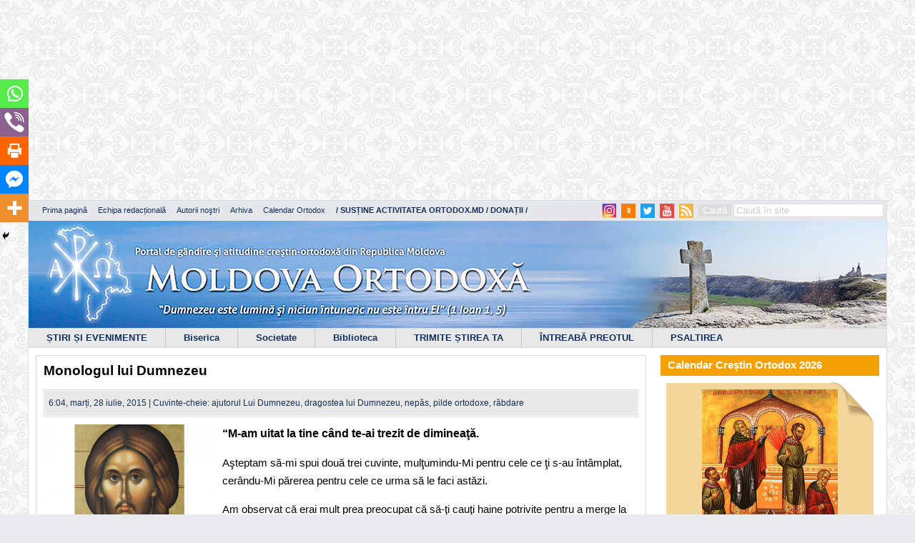

--- FILE ---
content_type: text/html; charset=UTF-8
request_url: https://ortodox.md/monologul-lui-dumnezeu/
body_size: 40730
content:
<script async src="https://pagead2.googlesyndication.com/pagead/js/adsbygoogle.js?client=ca-pub-2336783233151186"
     crossorigin="anonymous"></script>
<!-- mare de tot -->
<ins class="adsbygoogle"
     style="display:inline-block;width:1190px;height:280px"
     data-ad-client="ca-pub-2336783233151186"
     data-ad-slot="3388667020"></ins>
<script>
     (adsbygoogle = window.adsbygoogle || []).push({});
</script>

<!DOCTYPE html>
<html>
<head>

	<meta charset="UTF-8">
	<title>Monologul lui Dumnezeu - Portalul &quot;Moldova Ortodoxă&quot;		 | 		Portalul &quot;Moldova Ortodoxă&quot;	</title>

	<meta http-equiv="X-UA-Compatible" content="IE=edge" />
	<meta property="fb:admins" content="{716303228}"/>
	<meta property="fb:app_id" content="{164182317056085}"/>


	<script type="text/javascript">
		var _gaq = _gaq || [];
		_gaq.push(['_setAccount', 'UA-36264749-1']);
		_gaq.push(['_trackPageview']);
		(function() {
			var ga = document.createElement('script'); ga.type = 'text/javascript'; ga.async = true;
			ga.src = ('https:' == document.location.protocol ? 'https://ssl' : 'http://www') + '.google-analytics.com/ga.js';
			var s = document.getElementsByTagName('script')[0]; s.parentNode.insertBefore(ga, s);
		})();
	</script>
	<link rel="alternate" type="application/rss+xml" title="RSS 2.0" href="https://ortodox.md/feed" />
	<link rel="alternate" type="text/xml" title="RSS .92" href="https://ortodox.md/feed/rss/" />
	<link rel="alternate" type="application/atom+xml" title="Atom 0.3" href="https://ortodox.md/feed/atom/" />
	<link rel="pingback" href="https://ortodox.md/xmlrpc.php" />

<!--	<div id="fb-root"></div>
	<script>(function(d, s, id) {
			var js, fjs = d.getElementsByTagName(s)[0];
			if (d.getElementById(id)) return;
			js = d.createElement(s); js.id = id;
			js.src = "//connect.facebook.net/ro_RO/all.js#xfbml=1&appId=189950394518334";
			fjs.parentNode.insertBefore(js, fjs);
		}(document, 'script', 'facebook-jssdk'));</script>-->

	<meta name='robots' content='index, follow, max-image-preview:large, max-snippet:-1, max-video-preview:-1' />

	<!-- This site is optimized with the Yoast SEO plugin v26.6 - https://yoast.com/wordpress/plugins/seo/ -->
	<link rel="canonical" href="https://ortodox.md/monologul-lui-dumnezeu/" />
	<meta property="og:locale" content="ro_RO" />
	<meta property="og:type" content="article" />
	<meta property="og:title" content="Monologul lui Dumnezeu - Portalul &quot;Moldova Ortodoxă&quot;" />
	<meta property="og:description" content="“M-am uitat la tine când te-ai tre­zit de dimineaţă. Aştep­tam să-mi spui două trei cuvinte, mulţumindu-Mi pen­tru cele ce ţi s-au întâm­plat, cerându-Mi păre­rea pen­tru cele ce urma să le faci astăzi. Am obser­vat că erai mult prea pre­o­cu­pat că să-ţi cauţi haine potri­vite pen­tru a merge la serviciu. Spe­ram să găseşti câteva clipe că..." />
	<meta property="og:url" content="https://ortodox.md/monologul-lui-dumnezeu/" />
	<meta property="og:site_name" content="Portalul &quot;Moldova Ortodoxă&quot;" />
	<meta property="article:publisher" content="https://www.facebook.com/ortodox.md" />
	<meta property="article:published_time" content="2015-07-28T03:04:29+00:00" />
	<meta property="article:modified_time" content="2015-07-28T03:32:05+00:00" />
	<meta property="og:image" content="https://ortodox.md/wp-content/uploads/2014/09/mantuitorul.jpg" />
	<meta property="og:image:width" content="700" />
	<meta property="og:image:height" content="467" />
	<meta property="og:image:type" content="image/jpeg" />
	<meta name="author" content="Natalia Lozan" />
	<meta name="twitter:card" content="summary_large_image" />
	<meta name="twitter:label1" content="Scris de" />
	<meta name="twitter:data1" content="Natalia Lozan" />
	<meta name="twitter:label2" content="Timp estimat pentru citire" />
	<meta name="twitter:data2" content="2 minute" />
	<script type="application/ld+json" class="yoast-schema-graph">{"@context":"https://schema.org","@graph":[{"@type":"Article","@id":"https://ortodox.md/monologul-lui-dumnezeu/#article","isPartOf":{"@id":"https://ortodox.md/monologul-lui-dumnezeu/"},"author":{"name":"Natalia Lozan","@id":"https://ortodox.md/#/schema/person/e3fea4699db4510936c343cf4b99eba9"},"headline":"Monologul lui Dumnezeu","datePublished":"2015-07-28T03:04:29+00:00","dateModified":"2015-07-28T03:32:05+00:00","mainEntityOfPage":{"@id":"https://ortodox.md/monologul-lui-dumnezeu/"},"wordCount":476,"commentCount":0,"publisher":{"@id":"https://ortodox.md/#organization"},"image":{"@id":"https://ortodox.md/monologul-lui-dumnezeu/#primaryimage"},"thumbnailUrl":"https://ortodox.md/wp-content/uploads/2014/09/mantuitorul.jpg","keywords":["ajutorul Lui Dumnezeu","dragostea lui Dumnezeu","nepăs","pilde ortodoxe","răbdare"],"articleSection":["Articole","Pilde și povestiri"],"inLanguage":"ro-RO","potentialAction":[{"@type":"CommentAction","name":"Comment","target":["https://ortodox.md/monologul-lui-dumnezeu/#respond"]}]},{"@type":"WebPage","@id":"https://ortodox.md/monologul-lui-dumnezeu/","url":"https://ortodox.md/monologul-lui-dumnezeu/","name":"Monologul lui Dumnezeu - Portalul &quot;Moldova Ortodoxă&quot;","isPartOf":{"@id":"https://ortodox.md/#website"},"primaryImageOfPage":{"@id":"https://ortodox.md/monologul-lui-dumnezeu/#primaryimage"},"image":{"@id":"https://ortodox.md/monologul-lui-dumnezeu/#primaryimage"},"thumbnailUrl":"https://ortodox.md/wp-content/uploads/2014/09/mantuitorul.jpg","datePublished":"2015-07-28T03:04:29+00:00","dateModified":"2015-07-28T03:32:05+00:00","breadcrumb":{"@id":"https://ortodox.md/monologul-lui-dumnezeu/#breadcrumb"},"inLanguage":"ro-RO","potentialAction":[{"@type":"ReadAction","target":["https://ortodox.md/monologul-lui-dumnezeu/"]}]},{"@type":"ImageObject","inLanguage":"ro-RO","@id":"https://ortodox.md/monologul-lui-dumnezeu/#primaryimage","url":"https://ortodox.md/wp-content/uploads/2014/09/mantuitorul.jpg","contentUrl":"https://ortodox.md/wp-content/uploads/2014/09/mantuitorul.jpg","width":700,"height":467},{"@type":"BreadcrumbList","@id":"https://ortodox.md/monologul-lui-dumnezeu/#breadcrumb","itemListElement":[{"@type":"ListItem","position":1,"name":"Prima pagină","item":"https://ortodox.md/"},{"@type":"ListItem","position":2,"name":"Monologul lui Dumnezeu"}]},{"@type":"WebSite","@id":"https://ortodox.md/#website","url":"https://ortodox.md/","name":"Portalul \"Moldova Ortodoxă\"","description":"Portal de gândire şi atitudine creştin-ortodoxă din Republica Moldova","publisher":{"@id":"https://ortodox.md/#organization"},"potentialAction":[{"@type":"SearchAction","target":{"@type":"EntryPoint","urlTemplate":"https://ortodox.md/?s={search_term_string}"},"query-input":{"@type":"PropertyValueSpecification","valueRequired":true,"valueName":"search_term_string"}}],"inLanguage":"ro-RO"},{"@type":"Organization","@id":"https://ortodox.md/#organization","name":"Portalul \"Moldova Ortodoxă\"","url":"https://ortodox.md/","logo":{"@type":"ImageObject","inLanguage":"ro-RO","@id":"https://ortodox.md/#/schema/logo/image/","url":"https://ortodox.md/wp-content/uploads/2025/11/photo_2025-11-14_19-19-41.jpg","contentUrl":"https://ortodox.md/wp-content/uploads/2025/11/photo_2025-11-14_19-19-41.jpg","width":500,"height":500,"caption":"Portalul \"Moldova Ortodoxă\""},"image":{"@id":"https://ortodox.md/#/schema/logo/image/"},"sameAs":["https://www.facebook.com/ortodox.md"]},{"@type":"Person","@id":"https://ortodox.md/#/schema/person/e3fea4699db4510936c343cf4b99eba9","name":"Natalia Lozan","description":"Blogger, realizatoare a paginii LUMINA ORTODOXIEI, http://luminaortodoxiei.com/","sameAs":["http://www.luminaortodoxiei.com"],"url":"https://ortodox.md/author/natalia-lozan/"}]}</script>
	<!-- / Yoast SEO plugin. -->


<link rel="alternate" type="application/rss+xml" title="Flux comentarii Portalul &quot;Moldova Ortodoxă&quot; &raquo; Monologul lui Dumnezeu" href="https://ortodox.md/monologul-lui-dumnezeu/feed/" />
<link rel="alternate" title="oEmbed (JSON)" type="application/json+oembed" href="https://ortodox.md/wp-json/oembed/1.0/embed?url=https%3A%2F%2Fortodox.md%2Fmonologul-lui-dumnezeu%2F" />
<link rel="alternate" title="oEmbed (XML)" type="text/xml+oembed" href="https://ortodox.md/wp-json/oembed/1.0/embed?url=https%3A%2F%2Fortodox.md%2Fmonologul-lui-dumnezeu%2F&#038;format=xml" />
		
	<style id='wp-img-auto-sizes-contain-inline-css' type='text/css'>
img:is([sizes=auto i],[sizes^="auto," i]){contain-intrinsic-size:3000px 1500px}
/*# sourceURL=wp-img-auto-sizes-contain-inline-css */
</style>
<link rel='stylesheet' id='colorbox-theme2-css' href='https://ortodox.md/wp-content/plugins/jquery-lightbox-for-native-galleries/colorbox/theme2/colorbox.css?ver=1.3.14' type='text/css' media='screen' />
<link rel='stylesheet' id='xyz_cfm_short_code_style-css' href='https://ortodox.md/wp-content/plugins/contact-form-manager/css/xyz_cfm_shortcode_style.css?ver=6.9' type='text/css' media='all' />
<link rel='stylesheet' id='xyz_jquery_ui_style-css' href='https://ortodox.md/wp-content/plugins/contact-form-manager/css/jquery-ui.css?ver=6.9' type='text/css' media='all' />
<style id='wp-emoji-styles-inline-css' type='text/css'>

	img.wp-smiley, img.emoji {
		display: inline !important;
		border: none !important;
		box-shadow: none !important;
		height: 1em !important;
		width: 1em !important;
		margin: 0 0.07em !important;
		vertical-align: -0.1em !important;
		background: none !important;
		padding: 0 !important;
	}
/*# sourceURL=wp-emoji-styles-inline-css */
</style>
<link rel='stylesheet' id='wp-block-library-css' href='https://ortodox.md/wp-includes/css/dist/block-library/style.min.css?ver=6.9' type='text/css' media='all' />
<style id='global-styles-inline-css' type='text/css'>
:root{--wp--preset--aspect-ratio--square: 1;--wp--preset--aspect-ratio--4-3: 4/3;--wp--preset--aspect-ratio--3-4: 3/4;--wp--preset--aspect-ratio--3-2: 3/2;--wp--preset--aspect-ratio--2-3: 2/3;--wp--preset--aspect-ratio--16-9: 16/9;--wp--preset--aspect-ratio--9-16: 9/16;--wp--preset--color--black: #000000;--wp--preset--color--cyan-bluish-gray: #abb8c3;--wp--preset--color--white: #ffffff;--wp--preset--color--pale-pink: #f78da7;--wp--preset--color--vivid-red: #cf2e2e;--wp--preset--color--luminous-vivid-orange: #ff6900;--wp--preset--color--luminous-vivid-amber: #fcb900;--wp--preset--color--light-green-cyan: #7bdcb5;--wp--preset--color--vivid-green-cyan: #00d084;--wp--preset--color--pale-cyan-blue: #8ed1fc;--wp--preset--color--vivid-cyan-blue: #0693e3;--wp--preset--color--vivid-purple: #9b51e0;--wp--preset--gradient--vivid-cyan-blue-to-vivid-purple: linear-gradient(135deg,rgb(6,147,227) 0%,rgb(155,81,224) 100%);--wp--preset--gradient--light-green-cyan-to-vivid-green-cyan: linear-gradient(135deg,rgb(122,220,180) 0%,rgb(0,208,130) 100%);--wp--preset--gradient--luminous-vivid-amber-to-luminous-vivid-orange: linear-gradient(135deg,rgb(252,185,0) 0%,rgb(255,105,0) 100%);--wp--preset--gradient--luminous-vivid-orange-to-vivid-red: linear-gradient(135deg,rgb(255,105,0) 0%,rgb(207,46,46) 100%);--wp--preset--gradient--very-light-gray-to-cyan-bluish-gray: linear-gradient(135deg,rgb(238,238,238) 0%,rgb(169,184,195) 100%);--wp--preset--gradient--cool-to-warm-spectrum: linear-gradient(135deg,rgb(74,234,220) 0%,rgb(151,120,209) 20%,rgb(207,42,186) 40%,rgb(238,44,130) 60%,rgb(251,105,98) 80%,rgb(254,248,76) 100%);--wp--preset--gradient--blush-light-purple: linear-gradient(135deg,rgb(255,206,236) 0%,rgb(152,150,240) 100%);--wp--preset--gradient--blush-bordeaux: linear-gradient(135deg,rgb(254,205,165) 0%,rgb(254,45,45) 50%,rgb(107,0,62) 100%);--wp--preset--gradient--luminous-dusk: linear-gradient(135deg,rgb(255,203,112) 0%,rgb(199,81,192) 50%,rgb(65,88,208) 100%);--wp--preset--gradient--pale-ocean: linear-gradient(135deg,rgb(255,245,203) 0%,rgb(182,227,212) 50%,rgb(51,167,181) 100%);--wp--preset--gradient--electric-grass: linear-gradient(135deg,rgb(202,248,128) 0%,rgb(113,206,126) 100%);--wp--preset--gradient--midnight: linear-gradient(135deg,rgb(2,3,129) 0%,rgb(40,116,252) 100%);--wp--preset--font-size--small: 13px;--wp--preset--font-size--medium: 20px;--wp--preset--font-size--large: 36px;--wp--preset--font-size--x-large: 42px;--wp--preset--spacing--20: 0.44rem;--wp--preset--spacing--30: 0.67rem;--wp--preset--spacing--40: 1rem;--wp--preset--spacing--50: 1.5rem;--wp--preset--spacing--60: 2.25rem;--wp--preset--spacing--70: 3.38rem;--wp--preset--spacing--80: 5.06rem;--wp--preset--shadow--natural: 6px 6px 9px rgba(0, 0, 0, 0.2);--wp--preset--shadow--deep: 12px 12px 50px rgba(0, 0, 0, 0.4);--wp--preset--shadow--sharp: 6px 6px 0px rgba(0, 0, 0, 0.2);--wp--preset--shadow--outlined: 6px 6px 0px -3px rgb(255, 255, 255), 6px 6px rgb(0, 0, 0);--wp--preset--shadow--crisp: 6px 6px 0px rgb(0, 0, 0);}:where(.is-layout-flex){gap: 0.5em;}:where(.is-layout-grid){gap: 0.5em;}body .is-layout-flex{display: flex;}.is-layout-flex{flex-wrap: wrap;align-items: center;}.is-layout-flex > :is(*, div){margin: 0;}body .is-layout-grid{display: grid;}.is-layout-grid > :is(*, div){margin: 0;}:where(.wp-block-columns.is-layout-flex){gap: 2em;}:where(.wp-block-columns.is-layout-grid){gap: 2em;}:where(.wp-block-post-template.is-layout-flex){gap: 1.25em;}:where(.wp-block-post-template.is-layout-grid){gap: 1.25em;}.has-black-color{color: var(--wp--preset--color--black) !important;}.has-cyan-bluish-gray-color{color: var(--wp--preset--color--cyan-bluish-gray) !important;}.has-white-color{color: var(--wp--preset--color--white) !important;}.has-pale-pink-color{color: var(--wp--preset--color--pale-pink) !important;}.has-vivid-red-color{color: var(--wp--preset--color--vivid-red) !important;}.has-luminous-vivid-orange-color{color: var(--wp--preset--color--luminous-vivid-orange) !important;}.has-luminous-vivid-amber-color{color: var(--wp--preset--color--luminous-vivid-amber) !important;}.has-light-green-cyan-color{color: var(--wp--preset--color--light-green-cyan) !important;}.has-vivid-green-cyan-color{color: var(--wp--preset--color--vivid-green-cyan) !important;}.has-pale-cyan-blue-color{color: var(--wp--preset--color--pale-cyan-blue) !important;}.has-vivid-cyan-blue-color{color: var(--wp--preset--color--vivid-cyan-blue) !important;}.has-vivid-purple-color{color: var(--wp--preset--color--vivid-purple) !important;}.has-black-background-color{background-color: var(--wp--preset--color--black) !important;}.has-cyan-bluish-gray-background-color{background-color: var(--wp--preset--color--cyan-bluish-gray) !important;}.has-white-background-color{background-color: var(--wp--preset--color--white) !important;}.has-pale-pink-background-color{background-color: var(--wp--preset--color--pale-pink) !important;}.has-vivid-red-background-color{background-color: var(--wp--preset--color--vivid-red) !important;}.has-luminous-vivid-orange-background-color{background-color: var(--wp--preset--color--luminous-vivid-orange) !important;}.has-luminous-vivid-amber-background-color{background-color: var(--wp--preset--color--luminous-vivid-amber) !important;}.has-light-green-cyan-background-color{background-color: var(--wp--preset--color--light-green-cyan) !important;}.has-vivid-green-cyan-background-color{background-color: var(--wp--preset--color--vivid-green-cyan) !important;}.has-pale-cyan-blue-background-color{background-color: var(--wp--preset--color--pale-cyan-blue) !important;}.has-vivid-cyan-blue-background-color{background-color: var(--wp--preset--color--vivid-cyan-blue) !important;}.has-vivid-purple-background-color{background-color: var(--wp--preset--color--vivid-purple) !important;}.has-black-border-color{border-color: var(--wp--preset--color--black) !important;}.has-cyan-bluish-gray-border-color{border-color: var(--wp--preset--color--cyan-bluish-gray) !important;}.has-white-border-color{border-color: var(--wp--preset--color--white) !important;}.has-pale-pink-border-color{border-color: var(--wp--preset--color--pale-pink) !important;}.has-vivid-red-border-color{border-color: var(--wp--preset--color--vivid-red) !important;}.has-luminous-vivid-orange-border-color{border-color: var(--wp--preset--color--luminous-vivid-orange) !important;}.has-luminous-vivid-amber-border-color{border-color: var(--wp--preset--color--luminous-vivid-amber) !important;}.has-light-green-cyan-border-color{border-color: var(--wp--preset--color--light-green-cyan) !important;}.has-vivid-green-cyan-border-color{border-color: var(--wp--preset--color--vivid-green-cyan) !important;}.has-pale-cyan-blue-border-color{border-color: var(--wp--preset--color--pale-cyan-blue) !important;}.has-vivid-cyan-blue-border-color{border-color: var(--wp--preset--color--vivid-cyan-blue) !important;}.has-vivid-purple-border-color{border-color: var(--wp--preset--color--vivid-purple) !important;}.has-vivid-cyan-blue-to-vivid-purple-gradient-background{background: var(--wp--preset--gradient--vivid-cyan-blue-to-vivid-purple) !important;}.has-light-green-cyan-to-vivid-green-cyan-gradient-background{background: var(--wp--preset--gradient--light-green-cyan-to-vivid-green-cyan) !important;}.has-luminous-vivid-amber-to-luminous-vivid-orange-gradient-background{background: var(--wp--preset--gradient--luminous-vivid-amber-to-luminous-vivid-orange) !important;}.has-luminous-vivid-orange-to-vivid-red-gradient-background{background: var(--wp--preset--gradient--luminous-vivid-orange-to-vivid-red) !important;}.has-very-light-gray-to-cyan-bluish-gray-gradient-background{background: var(--wp--preset--gradient--very-light-gray-to-cyan-bluish-gray) !important;}.has-cool-to-warm-spectrum-gradient-background{background: var(--wp--preset--gradient--cool-to-warm-spectrum) !important;}.has-blush-light-purple-gradient-background{background: var(--wp--preset--gradient--blush-light-purple) !important;}.has-blush-bordeaux-gradient-background{background: var(--wp--preset--gradient--blush-bordeaux) !important;}.has-luminous-dusk-gradient-background{background: var(--wp--preset--gradient--luminous-dusk) !important;}.has-pale-ocean-gradient-background{background: var(--wp--preset--gradient--pale-ocean) !important;}.has-electric-grass-gradient-background{background: var(--wp--preset--gradient--electric-grass) !important;}.has-midnight-gradient-background{background: var(--wp--preset--gradient--midnight) !important;}.has-small-font-size{font-size: var(--wp--preset--font-size--small) !important;}.has-medium-font-size{font-size: var(--wp--preset--font-size--medium) !important;}.has-large-font-size{font-size: var(--wp--preset--font-size--large) !important;}.has-x-large-font-size{font-size: var(--wp--preset--font-size--x-large) !important;}
/*# sourceURL=global-styles-inline-css */
</style>

<style id='classic-theme-styles-inline-css' type='text/css'>
/*! This file is auto-generated */
.wp-block-button__link{color:#fff;background-color:#32373c;border-radius:9999px;box-shadow:none;text-decoration:none;padding:calc(.667em + 2px) calc(1.333em + 2px);font-size:1.125em}.wp-block-file__button{background:#32373c;color:#fff;text-decoration:none}
/*# sourceURL=/wp-includes/css/classic-themes.min.css */
</style>
<link rel='stylesheet' id='social_likes_style_classic-css' href='https://ortodox.md/wp-content/plugins/wp-social-likes/css/social-likes_classic.css?ver=6.9' type='text/css' media='all' />
<link rel='stylesheet' id='style-css' href='https://ortodox.md/wp-content/themes/ortodox/style.css?ver=6.9' type='text/css' media='all' />
<link rel='stylesheet' id='jplayer.blue.monday.css-css' href='https://ortodox.md/wp-content/themes/ortodox/jplayer.blue.monday.css?ver=6.9' type='text/css' media='all' />
<link rel='stylesheet' id='buttons-css' href='https://ortodox.md/wp-includes/css/buttons.min.css?ver=6.9' type='text/css' media='all' />
<link rel='stylesheet' id='dashicons-css' href='https://ortodox.md/wp-includes/css/dashicons.min.css?ver=6.9' type='text/css' media='all' />
<link rel='stylesheet' id='mediaelement-css' href='https://ortodox.md/wp-includes/js/mediaelement/mediaelementplayer-legacy.min.css?ver=4.2.17' type='text/css' media='all' />
<link rel='stylesheet' id='wp-mediaelement-css' href='https://ortodox.md/wp-includes/js/mediaelement/wp-mediaelement.min.css?ver=6.9' type='text/css' media='all' />
<link rel='stylesheet' id='media-views-css' href='https://ortodox.md/wp-includes/css/media-views.min.css?ver=6.9' type='text/css' media='all' />
<link rel='stylesheet' id='imgareaselect-css' href='https://ortodox.md/wp-includes/js/imgareaselect/imgareaselect.css?ver=0.9.8' type='text/css' media='all' />
<link rel='stylesheet' id='fancybox-css' href='https://ortodox.md/wp-content/plugins/easy-fancybox/fancybox/1.5.4/jquery.fancybox.min.css?ver=6.9' type='text/css' media='screen' />
<style id='fancybox-inline-css' type='text/css'>
#fancybox-content{border-color:#ffffff;}#fancybox-title,#fancybox-title-float-main{color:#fff}
/*# sourceURL=fancybox-inline-css */
</style>
<link rel='stylesheet' id='heateor_sss_frontend_css-css' href='https://ortodox.md/wp-content/plugins/sassy-social-share/public/css/sassy-social-share-public.css?ver=3.3.79' type='text/css' media='all' />
<style id='heateor_sss_frontend_css-inline-css' type='text/css'>
.heateor_sss_button_instagram span.heateor_sss_svg,a.heateor_sss_instagram span.heateor_sss_svg{background:radial-gradient(circle at 30% 107%,#fdf497 0,#fdf497 5%,#fd5949 45%,#d6249f 60%,#285aeb 90%)}.heateor_sss_horizontal_sharing .heateor_sss_svg,.heateor_sss_standard_follow_icons_container .heateor_sss_svg{color:#fff;border-width:0px;border-style:solid;border-color:transparent}.heateor_sss_horizontal_sharing .heateorSssTCBackground{color:#666}.heateor_sss_horizontal_sharing span.heateor_sss_svg:hover,.heateor_sss_standard_follow_icons_container span.heateor_sss_svg:hover{border-color:transparent;}.heateor_sss_vertical_sharing span.heateor_sss_svg,.heateor_sss_floating_follow_icons_container span.heateor_sss_svg{color:#fff;border-width:0px;border-style:solid;border-color:transparent;}.heateor_sss_vertical_sharing .heateorSssTCBackground{color:#666;}.heateor_sss_vertical_sharing span.heateor_sss_svg:hover,.heateor_sss_floating_follow_icons_container span.heateor_sss_svg:hover{border-color:transparent;}div.heateor_sss_horizontal_sharing .heateor_sss_square_count{display: block}@media screen and (max-width:783px) {.heateor_sss_vertical_sharing{display:none!important}}div.heateor_sss_mobile_footer{display:none;}@media screen and (max-width:783px){div.heateor_sss_bottom_sharing .heateorSssTCBackground{background-color:white}div.heateor_sss_bottom_sharing{width:100%!important;left:0!important;}div.heateor_sss_bottom_sharing a{width:20% !important;}div.heateor_sss_bottom_sharing .heateor_sss_svg{width: 100% !important;}div.heateor_sss_bottom_sharing div.heateorSssTotalShareCount{font-size:1em!important;line-height:28px!important}div.heateor_sss_bottom_sharing div.heateorSssTotalShareText{font-size:.7em!important;line-height:0px!important}div.heateor_sss_mobile_footer{display:block;height:40px;}.heateor_sss_bottom_sharing{padding:0!important;display:block!important;width:auto!important;bottom:-2px!important;top: auto!important;}.heateor_sss_bottom_sharing .heateor_sss_square_count{line-height:inherit;}.heateor_sss_bottom_sharing .heateorSssSharingArrow{display:none;}.heateor_sss_bottom_sharing .heateorSssTCBackground{margin-right:1.1em!important}}
/*# sourceURL=heateor_sss_frontend_css-inline-css */
</style>
<link rel='stylesheet' id='wp-paginate-css' href='https://ortodox.md/wp-content/plugins/wp-paginate/css/wp-paginate.css?ver=2.2.4' type='text/css' media='screen' />
<script type="text/javascript" src="https://ortodox.md/wp-includes/js/jquery/jquery.min.js?ver=3.7.1" id="jquery-core-js"></script>
<script type="text/javascript" src="https://ortodox.md/wp-includes/js/jquery/jquery-migrate.min.js?ver=3.4.1" id="jquery-migrate-js"></script>
<script type="text/javascript" src="https://ortodox.md/wp-content/plugins/jquery-lightbox-for-native-galleries/colorbox/jquery.colorbox-min.js?ver=1.3.14" id="colorbox-js"></script>
<script type="text/javascript" src="https://ortodox.md/wp-content/plugins/wp-social-likes/js/social-likes.min.js?ver=6.9" id="social_likes_library-js"></script>
<script type="text/javascript" id="utils-js-extra">
/* <![CDATA[ */
var userSettings = {"url":"/","uid":"0","time":"1769970197","secure":"1"};
//# sourceURL=utils-js-extra
/* ]]> */
</script>
<script type="text/javascript" src="https://ortodox.md/wp-includes/js/utils.min.js?ver=6.9" id="utils-js"></script>
<script type="text/javascript" src="https://ortodox.md/wp-includes/js/plupload/moxie.min.js?ver=1.3.5.1" id="moxiejs-js"></script>
<script type="text/javascript" src="https://ortodox.md/wp-includes/js/plupload/plupload.min.js?ver=2.1.9" id="plupload-js"></script>
<script type="text/javascript" src="https://ortodox.md/wp-content/themes/ortodox/js/main.js?ver=6.9" id="main.js-js"></script>
<script type="text/javascript" src="https://ortodox.md/wp-content/themes/ortodox/js/html5.js?ver=6.9" id="html5.js-js"></script>
<script type="text/javascript" src="https://ortodox.md/wp-content/themes/ortodox/js/jquery.jplayer.min.js?ver=6.9" id="jquery.jplayer.min.js-js"></script>
<link rel="https://api.w.org/" href="https://ortodox.md/wp-json/" /><link rel="alternate" title="JSON" type="application/json" href="https://ortodox.md/wp-json/wp/v2/posts/43469" /><link rel='shortlink' href='https://ortodox.md/?p=43469' />

<!-- This site is using AdRotate v5.17.1 to display their advertisements - https://ajdg.solutions/ -->
<!-- AdRotate CSS -->
<style type="text/css" media="screen">
	.g { margin:0px; padding:0px; overflow:hidden; line-height:1; zoom:1; }
	.g img { height:auto; }
	.g-col { position:relative; float:left; }
	.g-col:first-child { margin-left: 0; }
	.g-col:last-child { margin-right: 0; }
	.g-1 { margin:1px 1px 1px 1px; }
	.g-2 { margin:1px 1px 1px 1px; }
	@media only screen and (max-width: 480px) {
		.g-col, .g-dyn, .g-single { width:100%; margin-left:0; margin-right:0; }
	}
</style>
<!-- /AdRotate CSS -->

<!-- jQuery Lightbox For Native Galleries v3.2.2 | http://www.viper007bond.com/wordpress-plugins/jquery-lightbox-for-native-galleries/ -->
<script type="text/javascript">
// <![CDATA[
	jQuery(document).ready(function($){
		$(".gallery").each(function(index, obj){
			var galleryid = Math.floor(Math.random()*10000);
			$(obj).find("a").colorbox({rel:galleryid, maxWidth:"95%", maxHeight:"95%"});
		});
		$("a.lightbox").colorbox({maxWidth:"95%", maxHeight:"95%"});
	});
// ]]>
</script>
        <script>

      window.OneSignalDeferred = window.OneSignalDeferred || [];

      OneSignalDeferred.push(function(OneSignal) {
        var oneSignal_options = {};
        window._oneSignalInitOptions = oneSignal_options;

        oneSignal_options['serviceWorkerParam'] = { scope: '/' };
oneSignal_options['serviceWorkerPath'] = 'OneSignalSDKWorker.js.php';

        OneSignal.Notifications.setDefaultUrl("https://ortodox.md");

        oneSignal_options['wordpress'] = true;
oneSignal_options['appId'] = '8d97ed5d-263a-4b5a-aead-0059ef5dac0f';
oneSignal_options['allowLocalhostAsSecureOrigin'] = true;
oneSignal_options['httpPermissionRequest'] = { };
oneSignal_options['httpPermissionRequest']['enable'] = true;
oneSignal_options['welcomeNotification'] = { };
oneSignal_options['welcomeNotification']['title'] = "Moldova Ortodoxă";
oneSignal_options['welcomeNotification']['message'] = "Vă mulțumim pentru abonare!";
oneSignal_options['welcomeNotification']['url'] = "https://ortodox.md";
oneSignal_options['subdomainName'] = "ortodox-md";
oneSignal_options['safari_web_id'] = "web.onesignal.auto.42873e37-42b9-4e5d-9423-af83e9e44ff4";
oneSignal_options['promptOptions'] = { };
oneSignal_options['promptOptions']['actionMessage'] = "Doriți să primiți notificări de la acest site?";
oneSignal_options['promptOptions']['exampleNotificationTitleDesktop'] = "Acesta este un exemplu de notificare";
oneSignal_options['promptOptions']['exampleNotificationMessageDesktop'] = "notificările vor apărea pe dektop";
oneSignal_options['promptOptions']['exampleNotificationTitleMobile'] = "Exemplu de notificare";
oneSignal_options['promptOptions']['exampleNotificationMessageMobile'] = "notificările vor apărea pe dispozitivul dumneavoastră";
oneSignal_options['promptOptions']['exampleNotificationCaption'] = "(Vă puteți dezabona în orice moment)";
oneSignal_options['promptOptions']['acceptButtonText'] = "Vreau!";
oneSignal_options['promptOptions']['cancelButtonText'] = "Nu vreau!";
oneSignal_options['promptOptions']['siteName'] = "Moldova Ortodoxă";
oneSignal_options['promptOptions']['autoAcceptTitle'] = "Vă rugăm să confirmați:";
oneSignal_options['notifyButton'] = { };
oneSignal_options['notifyButton']['enable'] = true;
oneSignal_options['notifyButton']['position'] = 'bottom-right';
oneSignal_options['notifyButton']['theme'] = 'default';
oneSignal_options['notifyButton']['size'] = 'medium';
oneSignal_options['notifyButton']['showCredit'] = true;
oneSignal_options['notifyButton']['text'] = {};
oneSignal_options['notifyButton']['text']['tip.state.unsubscribed'] = 'Abonare la notificări';
oneSignal_options['notifyButton']['text']['tip.state.subscribed'] = 'V-ați abonat la notificări';
oneSignal_options['notifyButton']['text']['tip.state.blocked'] = 'Ați blocat notificările';
oneSignal_options['notifyButton']['text']['message.action.subscribed'] = 'Vă mulțumim pentru abonare!';
oneSignal_options['notifyButton']['text']['message.action.resubscribed'] = 'V-ați abonat din nou la notificări';
oneSignal_options['notifyButton']['text']['message.action.unsubscribed'] = 'Nu veți mai primi notificări';
oneSignal_options['notifyButton']['text']['dialog.main.title'] = 'Gestionați notificările';
oneSignal_options['notifyButton']['text']['dialog.blocked.title'] = 'Deblocați notificările';
oneSignal_options['notifyButton']['text']['dialog.blocked.message'] = 'Urmăriți aceste instrucțiuni pentru a permite abonarea:';
              OneSignal.init(window._oneSignalInitOptions);
              OneSignal.Slidedown.promptPush()      });

      function documentInitOneSignal() {
        var oneSignal_elements = document.getElementsByClassName("OneSignal-prompt");

        var oneSignalLinkClickHandler = function(event) { OneSignal.Notifications.requestPermission(); event.preventDefault(); };        for(var i = 0; i < oneSignal_elements.length; i++)
          oneSignal_elements[i].addEventListener('click', oneSignalLinkClickHandler, false);
      }

      if (document.readyState === 'complete') {
           documentInitOneSignal();
      }
      else {
           window.addEventListener("load", function(event){
               documentInitOneSignal();
          });
      }
    </script>
		<style type="text/css" id="wp-custom-css">
			.tribe-events .tribe-events-calendar-list__event-featured-image{
	display: block;
  	max-height: 250px;
  	text-align: center;
  	margin: 0 auto;
}
		</style>
		<!--<script type="text/javascript" src="/js/jquery.js"></script>
	<script type="text/javascript" src="/js/jquery-1.7.1.min.js"></script>
	<script type="text/javascript" src="/js/jquery-ui-1.8.17.custom.min.js"></script>-->
</head>
<body>
<div id="wrap">

  
	<div id="top-panel">
		<ul>
			<li><a href='/'>Prima pagină</a></li>
			<li><a href='/contacte'>Echipa redacțională</a></li>
			<li><a href='/autorii'>Autorii noştri</a></li>
			<li><a href='/arhiva'>Arhiva</a></li>
			<li><a href='https://ortodox.md/calendar-crestin-ortodox/'>Calendar Ortodox</a></li>
			<li><a href='https://ortodox.md/donatii/'><b>/ SUSȚINE ACTIVITATEA ORTODOX.MD / DONAȚII /</b></a></li>
		</ul>

		<div class='search'>
			<form method="get" id="searchform" action="https://ortodox.md/">
				<div>
					<input type="submit" id="searchsubmit" value="Caută" class="btn" />
					<input type="text" size="put_a_size_here" name="s" id="s" value="Caută în site" onfocus="if(this.value==this.defaultValue)this.value='';" onblur="if(this.value=='')this.value=this.defaultValue;"/>
				</div>
			</form>
		</div>

		<a href="/feed" title="rss"><div id='rss'></div></a>
		<a href="https://www.youtube.com/channel/UCE3dQewO5HFKE5KyNNQUgiw" title="youtube"><div id='youtube_icon_menu'></div></a>
		<a href="https://twitter.com/ortodox_md" title="twitter"><div id='twitter_icon_menu'></div></a>
		<a href="https://ok.ru/moldovaortodoxa" title="odnoklassniki"><div id='odno_icon_menu'></div></a>
        <a href="https://www.instagram.com/moldovaortodoxa/" title="Instagram"><div id='insta_icon_menu'></div></a>
	</div>

	<header>
		<a href="/" id="header_image"><img src="https://ortodox.md/wp-content/themes/ortodox/images/header_ortodoxmd.jpg" alt="Header image" ></a>
		<div class="menu-header"><ul id="menu-top" class="menu"><li id="menu-item-78554" class="menu-item menu-item-type-custom menu-item-object-custom menu-item-has-children menu-item-78554"><a href="/category/articole/stiri/">ȘTIRI ȘI EVENIMENTE</a>
<ul class="sub-menu">
	<li id="menu-item-12210" class="menu-item menu-item-type-taxonomy menu-item-object-category menu-item-12210"><a href="https://ortodox.md/category/monitorizarea-presei/">Monitorizarea presei</a></li>
	<li id="menu-item-130" class="menu-item menu-item-type-taxonomy menu-item-object-category menu-item-130"><a href="https://ortodox.md/category/interviu/">Interviu</a></li>
	<li id="menu-item-301879" class="menu-item menu-item-type-taxonomy menu-item-object-category menu-item-301879"><a href="https://ortodox.md/category/media/reportaje/">Reportaje</a></li>
	<li id="menu-item-86366" class="menu-item menu-item-type-taxonomy menu-item-object-category menu-item-86366"><a href="https://ortodox.md/category/social/">Social</a></li>
	<li id="menu-item-86490" class="menu-item menu-item-type-taxonomy menu-item-object-category menu-item-86490"><a href="https://ortodox.md/category/diaspora/">Diaspora</a></li>
	<li id="menu-item-827" class="menu-item menu-item-type-taxonomy menu-item-object-category menu-item-827"><a href="https://ortodox.md/category/articole/biserica/pelerinaje/">Pelerinaje / Locuri sfinte</a></li>
</ul>
</li>
<li id="menu-item-82" class="menu-item menu-item-type-taxonomy menu-item-object-category menu-item-has-children menu-item-82"><a href="https://ortodox.md/category/articole/biserica/">Biserica</a>
<ul class="sub-menu">
	<li id="menu-item-28406" class="menu-item menu-item-type-taxonomy menu-item-object-category menu-item-28406"><a href="https://ortodox.md/category/articole/biserica/primii-pasi-in-biserica/">Primii pași în biserică</a></li>
	<li id="menu-item-13396" class="menu-item menu-item-type-taxonomy menu-item-object-category menu-item-13396"><a href="https://ortodox.md/category/articole/cultura/ortodoxia-pentru-copii/">Ortodoxia pentru copii</a></li>
	<li id="menu-item-1261" class="menu-item menu-item-type-taxonomy menu-item-object-category menu-item-1261"><a href="https://ortodox.md/category/articole/biserica/sfintele-taine-ale-bisericii/">Sfintele Taine</a></li>
	<li id="menu-item-12213" class="menu-item menu-item-type-taxonomy menu-item-object-category menu-item-12213"><a href="https://ortodox.md/category/cateheza/">Cateheză și explicații</a></li>
	<li id="menu-item-1187" class="menu-item menu-item-type-taxonomy menu-item-object-category menu-item-1187"><a href="https://ortodox.md/category/articole/biblioteca/citate-si-cugetari/">Citate și cugetări</a></li>
	<li id="menu-item-17645" class="menu-item menu-item-type-taxonomy menu-item-object-category menu-item-17645"><a href="https://ortodox.md/category/icoane-ortodoxe-2/">Icoane Ortodoxe</a></li>
	<li id="menu-item-1481" class="menu-item menu-item-type-taxonomy menu-item-object-category menu-item-1481"><a href="https://ortodox.md/category/articole/biserica/apocalipsa/">Apocalipsa</a></li>
</ul>
</li>
<li id="menu-item-90" class="menu-item menu-item-type-taxonomy menu-item-object-category menu-item-has-children menu-item-90"><a href="https://ortodox.md/category/articole/societatea/">Societate</a>
<ul class="sub-menu">
	<li id="menu-item-86" class="menu-item menu-item-type-taxonomy menu-item-object-category menu-item-86"><a href="https://ortodox.md/category/articole/familia/">Familia</a></li>
	<li id="menu-item-91" class="menu-item menu-item-type-taxonomy menu-item-object-category menu-item-91"><a href="https://ortodox.md/category/articole/tineretul/">Tineretul</a></li>
	<li id="menu-item-2970" class="menu-item menu-item-type-taxonomy menu-item-object-category menu-item-2970"><a href="https://ortodox.md/category/articole/biserica/biserica-si-scoala/">Biserica și școala</a></li>
	<li id="menu-item-102641" class="menu-item menu-item-type-taxonomy menu-item-object-category menu-item-102641"><a href="https://ortodox.md/category/articole/biserica/credinta-si-stiinta/">Credința și știința</a></li>
	<li id="menu-item-711" class="menu-item menu-item-type-taxonomy menu-item-object-category menu-item-711"><a href="https://ortodox.md/category/articole/biserica/credinta-si-medicina/">Credinţa şi medicina</a></li>
	<li id="menu-item-308020" class="menu-item menu-item-type-taxonomy menu-item-object-category menu-item-308020"><a href="https://ortodox.md/category/educatie-alimentara/">Educație alimentară</a></li>
	<li id="menu-item-909" class="menu-item menu-item-type-taxonomy menu-item-object-category current-post-ancestor current-menu-parent current-post-parent menu-item-909"><a href="https://ortodox.md/category/articole/cultura/pilde-si-povestiri/">Pilde și povestiri</a></li>
</ul>
</li>
<li id="menu-item-85" class="menu-item menu-item-type-taxonomy menu-item-object-category menu-item-has-children menu-item-85"><a href="https://ortodox.md/category/articole/biblioteca/">Biblioteca</a>
<ul class="sub-menu">
	<li id="menu-item-281183" class="menu-item menu-item-type-taxonomy menu-item-object-category menu-item-281183"><a href="https://ortodox.md/category/audiobook/">Audiobook</a></li>
	<li id="menu-item-875" class="menu-item menu-item-type-taxonomy menu-item-object-category menu-item-875"><a href="https://ortodox.md/category/vietile-sfintilor/acatiste/">Acatiste</a></li>
	<li id="menu-item-1512" class="menu-item menu-item-type-taxonomy menu-item-object-category menu-item-1512"><a href="https://ortodox.md/category/articole/biblioteca/paraclise/">Paraclise</a></li>
	<li id="menu-item-129748" class="menu-item menu-item-type-taxonomy menu-item-object-category menu-item-129748"><a href="https://ortodox.md/category/pravila/">Pravila creștinului ortodox</a></li>
	<li id="menu-item-128978" class="menu-item menu-item-type-taxonomy menu-item-object-category menu-item-128978"><a href="https://ortodox.md/category/cantari-ortodoxe/">Cântări Ortodoxe</a></li>
	<li id="menu-item-13171" class="menu-item menu-item-type-taxonomy menu-item-object-category menu-item-13171"><a href="https://ortodox.md/category/articole/cultura/poezie/">Poezie creştină</a></li>
	<li id="menu-item-1873" class="menu-item menu-item-type-taxonomy menu-item-object-category menu-item-1873"><a href="https://ortodox.md/category/articole/biblioteca/rugaciuni/">Rugăciuni</a></li>
	<li id="menu-item-609" class="menu-item menu-item-type-custom menu-item-object-custom menu-item-609"><a href="https://ortodox.md/category/articole/biblioteca/predici/">Predici</a></li>
	<li id="menu-item-1100" class="menu-item menu-item-type-taxonomy menu-item-object-category menu-item-1100"><a href="https://ortodox.md/category/vietile-sfintilor/">Vieţile Sfinţilor</a></li>
	<li id="menu-item-649" class="menu-item menu-item-type-taxonomy menu-item-object-category menu-item-649"><a href="https://ortodox.md/category/media/filme-ortodoxe/">Filme Ortodoxe</a></li>
	<li id="menu-item-4486" class="menu-item menu-item-type-taxonomy menu-item-object-category menu-item-4486"><a href="https://ortodox.md/category/articole/biblioteca/carti-ortodoxe/">DESCARCĂ CĂRȚI în format PDF şi WORD</a></li>
</ul>
</li>
<li id="menu-item-301877" class="menu-item menu-item-type-post_type menu-item-object-page menu-item-301877"><a href="https://ortodox.md/trimite-stirea-ta/">TRIMITE ȘTIREA TA</a></li>
<li id="menu-item-300472" class="menu-item menu-item-type-post_type menu-item-object-page menu-item-300472"><a href="https://ortodox.md/intreaba-preotul/">ÎNTREABĂ PREOTUL</a></li>
<li id="menu-item-310755" class="menu-item menu-item-type-taxonomy menu-item-object-category menu-item-310755"><a href="https://ortodox.md/category/sfanta-scriptura-biblia/psaltirea-lui-david/">PSALTIREA</a></li>
</ul></div>	</header>

<div id="content">
      <div id="main_section">

        <div class='post_content'>

                                        <h1 class='title'>Monologul lui Dumnezeu</h1>
                  <div class='viz'>
                      <p class="viz">
                        6:04, marți, 28 iulie, 2015 |
                        Cuvinte-cheie: <a href="https://ortodox.md/tag/ajutorul-lui-dumnezeu/" rel="tag">ajutorul Lui Dumnezeu</a>, <a href="https://ortodox.md/tag/dragostea-lui-dumnezeu/" rel="tag">dragostea lui Dumnezeu</a>, <a href="https://ortodox.md/tag/nepas/" rel="tag">nepăs</a>, <a href="https://ortodox.md/tag/pilde-ortodoxe/" rel="tag">pilde ortodoxe</a>, <a href="https://ortodox.md/tag/rabdare/" rel="tag">răbdare</a>                      </p>
                  </div>
            <a href="https://ortodox.md/wp-content/uploads/2014/09/mantuitorul.jpg" class="fancybox" data-fancybox="gallery">
            <div class='thumbnail' data-fancybox-trigger><img width="240" height="160" src="https://ortodox.md/wp-content/uploads/2014/09/mantuitorul-240x160.jpg" class="attachment-medium size-medium wp-post-image" alt="" decoding="async" srcset="https://ortodox.md/wp-content/uploads/2014/09/mantuitorul-240x160.jpg 240w, https://ortodox.md/wp-content/uploads/2014/09/mantuitorul-525x350.jpg 525w, https://ortodox.md/wp-content/uploads/2014/09/mantuitorul.jpg 700w" sizes="(max-width: 240px) 100vw, 240px" /></div>
            </a>
              <p class="lead">“M-am uitat la tine când te-ai tre­zit de dimineaţă.</p>
<p>Aştep­tam să-mi spui două trei cuvinte, mulţumindu-Mi pen­tru cele ce ţi s-au întâm­plat, cerându-Mi păre­rea pen­tru cele ce urma să le faci astăzi.</p>
<p>Am obser­vat că erai mult prea pre­o­cu­pat că să-ţi cauţi haine potri­vite pen­tru a merge la serviciu.</p>
<p>Spe­ram să găseşti câteva clipe că să-Mi spui: Bună dimi­neaţa! Dar erai mult prea ocupat.</p>
<p>Pen­tru a vedea că-ţi sunt ală­turi, am sur­prins pen­tru tine cerul cu culori şi cânt de păsă­rele. Păcat că nu ai obser­vat nici atunci pre­zenţa Mea.</p>
<p>Te-am pri­vit ple­când gră­bit spre ser­vi­ciu şi iar am aştep­tat. Pre­su­pun că fiind atât de ocu­pat, nu ai avut timp nici atunci să-Mi spui două vorbe.</p>
<p>Când te întorceai de la muncă, ţi-am văzut obo­seala şi ţi-am tri­mis o ploaie măruntă care să-ţi alunge stre­sul acu­mu­lat. Am cre­zut că făcându-ţi această plă­cere îţi vei aduce aminte de Mine. În schimb, supă­rat, M-ai înjurat.</p>
<p>Doream atât de mult să-Mi vorbeşti.</p>
<p>Ori­cum ziua era, încă, lungă! Ai por­nit tele­vi­zo­rul şi în timp ce urmă­reai pro­gra­mul pre­fe­rat, iar Eu am aşteptat.</p>
<p>Ai cinat apoi cu ai tăi şi tot nu ţi-ai adus aminte de Mine.</p>
<p>Văzându-te atât de obo­sit, am înţe­les tăce­rea ta şi am stins splen­doa­rea ceru­lui că să te poţi odihni, dar nu te-am lăsat în beznă. Am lăsat veghe­tori pen­tru tine o mulţime de stele. Era aşa de fru­mos, păcat că n-ai obser­vat… Dar nu con­tează! Poate chiar nu ţi-ai dat seama că Eu sunt aici pen­tru tine.</p>
<p>Am mai multă răb­dare decât poţi să-ţi ima­gi­nezi tu vreo­dată… Vreau să ţi-o arăt, pen­tru că şi tu, la rân­dul tău, să o arăţi celor din jurul tău.</p>
<p>Te iubesc atât de mult încât te voi răbda!</p>
<p>Acum eşti pe punc­tul de a te trezi din nou.</p>
<p>Nu-Mi rămâne decât să te iubesc şi să sper ca măcar azi, îmi vei acorda puţin timp din tim­pul dăruit ţie.</p>
<p>Îţi doresc o zi bună şi minu­nată ca sufle­tul tău lumi­nos ! Al tău, Dumnezeu.”</p>
<p><img fetchpriority="high" decoding="async" class="aligncenter wp-image-70301" src="https://ortodox.md/wp-content/uploads/2014/09/mantuitorul.jpg" alt="mantuitorul" width="620" height="414" srcset="https://ortodox.md/wp-content/uploads/2014/09/mantuitorul.jpg 700w, https://ortodox.md/wp-content/uploads/2014/09/mantuitorul-240x160.jpg 240w, https://ortodox.md/wp-content/uploads/2014/09/mantuitorul-525x350.jpg 525w" sizes="(max-width: 620px) 100vw, 620px" /></p>
<div class='heateor_sss_sharing_container heateor_sss_vertical_sharing heateor_sss_bottom_sharing' style='width:44px;left: -10px;top: 100px;-webkit-box-shadow:none;box-shadow:none;' data-heateor-sss-href='https://ortodox.md/monologul-lui-dumnezeu/'><div class="heateor_sss_sharing_ul"><a aria-label="Whatsapp" class="heateor_sss_whatsapp" href="https://api.whatsapp.com/send?text=Monologul%20lui%20Dumnezeu%20https%3A%2F%2Fortodox.md%2Fmonologul-lui-dumnezeu%2F" title="Whatsapp" rel="nofollow noopener" target="_blank" style="font-size:32px!important;box-shadow:none;display:inline-block;vertical-align:middle"><span class="heateor_sss_svg" style="background-color:#55eb4c;width:40px;height:40px;margin:0;display:inline-block;opacity:1;float:left;font-size:32px;box-shadow:none;display:inline-block;font-size:16px;padding:0 4px;vertical-align:middle;background-repeat:repeat;overflow:hidden;padding:0;cursor:pointer;box-sizing:content-box"><svg style="display:block;" focusable="false" aria-hidden="true" xmlns="http://www.w3.org/2000/svg" width="100%" height="100%" viewBox="-6 -5 40 40"><path class="heateor_sss_svg_stroke heateor_sss_no_fill" stroke="#fff" stroke-width="2" fill="none" d="M 11.579798566743314 24.396926207859085 A 10 10 0 1 0 6.808479557110079 20.73576436351046"></path><path d="M 7 19 l -1 6 l 6 -1" class="heateor_sss_no_fill heateor_sss_svg_stroke" stroke="#fff" stroke-width="2" fill="none"></path><path d="M 10 10 q -1 8 8 11 c 5 -1 0 -6 -1 -3 q -4 -3 -5 -5 c 4 -2 -1 -5 -1 -4" fill="#fff"></path></svg></span></a><a aria-label="Viber" class="heateor_sss_button_viber" href="viber://forward?text=Monologul%20lui%20Dumnezeu%20https%3A%2F%2Fortodox.md%2Fmonologul-lui-dumnezeu%2F" title="Viber" rel="nofollow noopener" style="font-size:32px!important;box-shadow:none;display:inline-block;vertical-align:middle"><span class="heateor_sss_svg heateor_sss_s__default heateor_sss_s_viber" style="background-color:#8b628f;width:40px;height:40px;margin:0;display:inline-block;opacity:1;float:left;font-size:32px;box-shadow:none;display:inline-block;font-size:16px;padding:0 4px;vertical-align:middle;background-repeat:repeat;overflow:hidden;padding:0;cursor:pointer;box-sizing:content-box"><svg style="display:block;" focusable="false" aria-hidden="true" xmlns="http://www.w3.org/2000/svg" width="100%" height="100%" viewBox="0 0 32 32"><path d="M22.57 27.22a7.39 7.39 0 0 1-1.14-.32 29 29 0 0 1-16-16.12c-1-2.55 0-4.7 2.66-5.58a2 2 0 0 1 1.39 0c1.12.41 3.94 4.3 4 5.46a2 2 0 0 1-1.16 1.78 2 2 0 0 0-.66 2.84A10.3 10.3 0 0 0 17 20.55a1.67 1.67 0 0 0 2.35-.55c1.07-1.62 2.38-1.54 3.82-.54.72.51 1.45 1 2.14 1.55.93.75 2.1 1.37 1.55 2.94a5.21 5.21 0 0 1-4.29 3.27zM17.06 4.79A10.42 10.42 0 0 1 26.79 15c0 .51.18 1.27-.58 1.25s-.54-.78-.6-1.29c-.7-5.52-3.23-8.13-8.71-9-.45-.07-1.15 0-1.11-.57.05-.87.87-.54 1.27-.6z" fill="#fff" fill-rule="evenodd"></path><path d="M24.09 14.06c-.05.38.17 1-.45 1.13-.83.13-.67-.64-.75-1.13-.56-3.36-1.74-4.59-5.12-5.35-.5-.11-1.27 0-1.15-.8s.82-.48 1.35-.42a6.9 6.9 0 0 1 6.12 6.57z" fill="#fff" fill-rule="evenodd"></path><path d="M21.52 13.45c0 .43 0 .87-.53.93s-.6-.26-.64-.64a2.47 2.47 0 0 0-2.26-2.43c-.42-.07-.82-.2-.63-.76.13-.38.47-.41.83-.42a3.66 3.66 0 0 1 3.23 3.32z" fill="#fff" fill-rule="evenodd"></path></svg></span></a><a aria-label="Print" class="heateor_sss_button_print" href="https://ortodox.md/monologul-lui-dumnezeu/" onclick="event.preventDefault();window.print()" title="Print" rel="noopener" style="font-size:32px!important;box-shadow:none;display:inline-block;vertical-align:middle"><span class="heateor_sss_svg heateor_sss_s__default heateor_sss_s_print" style="background-color:#fd6500;width:40px;height:40px;margin:0;display:inline-block;opacity:1;float:left;font-size:32px;box-shadow:none;display:inline-block;font-size:16px;padding:0 4px;vertical-align:middle;background-repeat:repeat;overflow:hidden;padding:0;cursor:pointer;box-sizing:content-box"><svg style="display:block;" focusable="false" aria-hidden="true" xmlns="http://www.w3.org/2000/svg" width="100%" height="100%" viewBox="-2.8 -4.5 35 35"><path stroke="#fff" class="heateor_sss_svg_stroke" d="M 7 10 h 2 v 3 h 12 v -3 h 2 v 7 h -2 v -3 h -12 v 3 h -2 z" stroke-width="1" fill="#fff"></path><rect class="heateor_sss_no_fill heateor_sss_svg_stroke" stroke="#fff" stroke-width="1.8" height="7" width="10" x="10" y="5" fill="none"></rect><rect class="heateor_sss_svg_stroke" stroke="#fff" stroke-width="1" height="5" width="8" x="11" y="16" fill="#fff"></rect></svg></span></a><a target="_blank" aria-label="Facebook Messenger" class="heateor_sss_button_facebook_messenger" href="https://www.facebook.com/dialog/send?app_id=1904103319867886&display=popup&link=https%3A%2F%2Fortodox.md%2Fmonologul-lui-dumnezeu%2F&redirect_uri=https%3A%2F%2Fortodox.md%2Fmonologul-lui-dumnezeu%2F" style="font-size:32px!important;box-shadow:none;display:inline-block;vertical-align:middle"><span class="heateor_sss_svg heateor_sss_s__default heateor_sss_s_facebook_messenger" style="background-color:#0084ff;width:40px;height:40px;margin:0;display:inline-block;opacity:1;float:left;font-size:32px;box-shadow:none;display:inline-block;font-size:16px;padding:0 4px;vertical-align:middle;background-repeat:repeat;overflow:hidden;padding:0;cursor:pointer;box-sizing:content-box"><svg style="display:block;" focusable="false" aria-hidden="true" xmlns="http://www.w3.org/2000/svg" width="100%" height="100%" viewBox="-2 -2 36 36"><path fill="#fff" d="M16 5C9.986 5 5.11 9.56 5.11 15.182c0 3.2 1.58 6.054 4.046 7.92V27l3.716-2.06c.99.276 2.04.425 3.128.425 6.014 0 10.89-4.56 10.89-10.183S22.013 5 16 5zm1.147 13.655L14.33 15.73l-5.423 3 5.946-6.31 2.816 2.925 5.42-3-5.946 6.31z"/></svg></span></a><a class="heateor_sss_more" aria-label="More" title="More" rel="nofollow noopener" style="font-size: 32px!important;border:0;box-shadow:none;display:inline-block!important;font-size:16px;padding:0 4px;vertical-align: middle;display:inline;" href="https://ortodox.md/monologul-lui-dumnezeu/" onclick="event.preventDefault()"><span class="heateor_sss_svg" style="background-color:#ee8e2d;width:40px;height:40px;margin:0;display:inline-block!important;opacity:1;float:left;font-size:32px!important;box-shadow:none;display:inline-block;font-size:16px;padding:0 4px;vertical-align:middle;display:inline;background-repeat:repeat;overflow:hidden;padding:0;cursor:pointer;box-sizing:content-box;" onclick="heateorSssMoreSharingPopup(this, 'https://ortodox.md/monologul-lui-dumnezeu/', 'Monologul%20lui%20Dumnezeu', '' )"><svg xmlns="http://www.w3.org/2000/svg" xmlns:xlink="http://www.w3.org/1999/xlink" viewBox="-.3 0 32 32" version="1.1" width="100%" height="100%" style="display:block;" xml:space="preserve"><g><path fill="#fff" d="M18 14V8h-4v6H8v4h6v6h4v-6h6v-4h-6z" fill-rule="evenodd"></path></g></svg></span></a></div><div class="heateorSssClear"></div></div>                              </div>
        <div id="related">
            <ul>
              <h3 class="ultim">Articole care v-ar putea interesa</h3>                      <li>
                          <h3>
                              <a href="https://ortodox.md/nici-un-ajutor-nu-poate-fi-mai-mare-decat-ajutorul-daruit-de-dumnezeu-pescuirea-minunata/" rel="bookmark"
                                 title="Legătură permanentă Nici un ajutor nu poate fi mai mare decât ajutorul dăruit de Dumnezeu (Pescuirea minunată)">
                                Nici un ajutor nu poate fi mai mare decât ajutorul dăruit de Dumnezeu (Pescuirea minunată)                              </a>
                          </h3>

                        <img width="374" height="228" src="https://ortodox.md/wp-content/uploads/2017/10/pescuirea-minunata1-374x228.jpg" class="attachment-home size-home wp-post-image" alt="" decoding="async" loading="lazy" />
                        Atunci când creștinii ortodocși încep o anumită lucrare, ei cer binecuvântarea lui Dumnezeu; uneori cer săvârșirea unor rugăciuni speciale pentru...
                      </li>
                                        <li>
                          <h3>
                              <a href="https://ortodox.md/sa-mirosi-mai-frumos-decat-o-floare/" rel="bookmark"
                                 title="Legătură permanentă Să miroşi mai frumos decât o floare!">
                                Să miroşi mai frumos decât o floare!                              </a>
                          </h3>

                        <img width="374" height="228" src="https://ortodox.md/wp-content/uploads/2022/07/flowers-2967730_1280-374x228.webp" class="attachment-home size-home wp-post-image" alt="" decoding="async" loading="lazy" />
                        Este adevărat că atingând o floare, omul păstrează mirosul acesteia. La fel se întâmplă şi când atingi sfinţenia. Dar aceasta...
                      </li>
                                        <li>
                          <h3>
                              <a href="https://ortodox.md/rugaciunea-pe-care-arsenie-boca-o-rostea-zilnic/" rel="bookmark"
                                 title="Legătură permanentă Rugăciunea pe care Arsenie Boca o rostea zilnic">
                                Rugăciunea pe care Arsenie Boca o rostea zilnic                              </a>
                          </h3>

                        <img width="374" height="228" src="https://ortodox.md/wp-content/uploads/2020/08/arsenie-boca-cel-minunat-374x228.jpg" class="attachment-home size-home wp-post-image" alt="" decoding="async" loading="lazy" />
                        Dacă ai nevoie de ajutorul lui Dumnezeu atunci ascultă zilnic această rugăciune a Părintelui Arsenie Boca. Roagă-te cu încredere și...
                      </li>
                                        <li>
                          <h3>
                              <a href="https://ortodox.md/de-la-aproapele-ne-este-si-viata-si-moartea/" rel="bookmark"
                                 title="Legătură permanentă De la aproapele ne este şi viaţa şi moartea">
                                De la aproapele ne este şi viaţa şi moartea                              </a>
                          </h3>

                        <img width="374" height="228" src="https://ortodox.md/wp-content/uploads/2020/06/flori-de-maci-374x228.jpg" class="attachment-home size-home wp-post-image" alt="" decoding="async" loading="lazy" />
                        Ce folos vom avea de nu ne vom smeri unii faţă de alţii, ci, dimpotrivă, ne vom turbura şi ne...
                      </li>
                                        <li>
                          <h3>
                              <a href="https://ortodox.md/sa-il-cautati-in-fiecare-zi-pe-domnul/" rel="bookmark"
                                 title="Legătură permanentă Să Îl căutaţi în fiecare zi pe Domnul">
                                Să Îl căutaţi în fiecare zi pe Domnul                              </a>
                          </h3>

                        <img width="374" height="228" src="https://ortodox.md/wp-content/uploads/2019/08/f59db690-3cae-11e8-8360-7fc8b7722730-374x228.jpeg" class="attachment-home size-home wp-post-image" alt="" decoding="async" loading="lazy" />
                        Curăţiţi-vă inima de toată murdăria şi păstraţi-o curată, copiii mei, ca să vină Domnul şi să Se sălăşluiască înlăuntrul vostru,...
                      </li>
                                        <li>
                          <h3>
                              <a href="https://ortodox.md/cei-ce-iubesc-pe-dumnezeu-trec-prin-multe-si-grele-ispitiri/" rel="bookmark"
                                 title="Legătură permanentă Cei ce iubesc pe Dumnezeu trec prin multe și grele ispitiri">
                                Cei ce iubesc pe Dumnezeu trec prin multe și grele ispitiri                              </a>
                          </h3>

                        <img width="374" height="228" src="https://ortodox.md/wp-content/uploads/2019/08/2018_vara_Devotional_5-374x228.jpg" class="attachment-home size-home wp-post-image" alt="" decoding="async" loading="lazy" />
                        Dumnezeu cheamă pe toţi. Dar nu toţi răspund chemării Lui. Cei ce au răspuns sunt greu încercaţi de către Dumnezeu,...
                      </li>
                                        <li>
                          <h3>
                              <a href="https://ortodox.md/fara-dumnezeu-doctorul-nu-poate-sa-vindece-rana/" rel="bookmark"
                                 title="Legătură permanentă Fără Dumnezeu, doctorul nu poate să vindece rana">
                                Fără Dumnezeu, doctorul nu poate să vindece rana                              </a>
                          </h3>

                        <img width="374" height="228" src="https://ortodox.md/wp-content/uploads/2019/07/Leon-Dănăilă-2-600x398-374x228.jpg" class="attachment-home size-home wp-post-image" alt="" decoding="async" loading="lazy" />
                        Cum să ne rugăm lui Dumnezeu dacă ne rugăm mereu de oameni, care fără ajutorul lui Dumnezeu nu pot să...
                      </li>
                  </ul>
        </div>

    </div>

  <div id="sidebar-right">

<!--<div class="block">
    <h2 class='heading'>Să împrumutăm mâinile noastre lui Dumnezeu și să ctitorim împreună !</h2>
    <div><a href="https://ortodox.md/sa-imprumutam-mainile-noastre-lui-dumnezeu-si-sa-zidim-impreuna-un-sfant-lacas-inchinat-sf-ierarh-spiridon-al-trimitundei/"><img class="aligncenter size-full wp-image-115964" src="https://ortodox.md/wp-content/uploads/2017/12/Biserica_Sfintul_ierarh_Spiridon.jpg" alt="" width="300" height="199" /></a></div>
  </div>-->
<!--<div class="block">
    <h2 class='heading'>Sprijiniți activitatea www.ortodox.md !</h2>
    <div><a href="https://ortodox.md/donatii/"><img class="aligncenter size-full wp-image-115964" src="https://ortodox.md/wp-content/uploads/2017/06/paypal.jpg" alt="" width="300" height="200" /></a></div>
  </div>-->
<div class="block">
    <h2 class='heading'>Calendar Creștin Ortodox 2026</h2>
    <div id="calendox" style="margin-top: -1px;"></div>
  </div>

  <div class='block'>
    <h2 class='heading'>Donații pentru construcția bisericii Sfântului Sofian de la Antim</h2>
    <div class="block_image">
      <div class="g g-1"><div class="g-single a-22"><a href="https://ortodox.md/la-cuconestii-vechi-continua-lucrarile-la-santierul-bisericii-cu-hramul-sfantul-cuvios-sofian-de-la-antim/"><img src="https://ortodox.md/wp-content/uploads/2025/04/16-11-1536x964-1.jpg" /></a></div></div>      <!-- Either there are no banners, they are disabled or none qualified for this location! -->    </div>
  </div>

    <div class="block">
        <h2 class="heading">Editoriale</h2>

        <ul class="newscol">
                                                            <li>
                      <a href="https://ortodox.md/duminica-vamesului-si-a-fariseiului/">
                        <img src="https://ortodox.md/wp-content/uploads/userphoto/31.thumbnail.jpg" alt="Arhiepiscop Ioan de Soroca și Drochia" width="61" height="80" class="photo" />                          <p class="author">Arhiepiscop Ioan de Soroca și Drochia:</p>
                          <p style="color: #143058">Duminica Vameșului și a Fariseiului</p>
                      </a>
                  </li>
                                                    <li>
                      <a href="https://ortodox.md/acatistul-icoanei-maicii-domnului-pantanassa/">
                        <img src="https://ortodox.md/wp-content/uploads/userphoto/46.thumbnail.gif" alt="Episcop Petru Pruteanu" width="60" height="80" class="photo" />                          <p class="author">Episcop Petru Pruteanu:</p>
                          <p style="color: #143058">Acatistul icoanei Maicii Domnului Pantanassa</p>
                      </a>
                  </li>
                                                    <li>
                      <a href="https://ortodox.md/nota-informativa-vizavi-de-situatia-de-la-biserica-ortodoxa-din-s-dereneu-rn-calarasi/">
                        <img src="https://ortodox.md/wp-content/uploads/userphoto/3283.thumbnail.jpg" alt="Arhiepiscop Petru Musteață" width="61" height="80" class="photo" />                          <p class="author">Arhiepiscop Petru Musteață:</p>
                          <p style="color: #143058">Notă informativă vizavi de situația de la Biserica Ortodoxă din s. Dereneu, rn. Călărași</p>
                      </a>
                  </li>
                                                    <li>
                      <a href="https://ortodox.md/piedici-la-primirea-sfintei-taine-a-cununiei/">
                        <img src="https://ortodox.md/wp-content/uploads/userphoto/25.thumbnail.jpg" alt="Pr. Nicolae Fuștei" width="65" height="80" class="photo" />                          <p class="author">Pr. Nicolae Fuștei:</p>
                          <p style="color: #143058">Piedici la primirea Sfintei Taine a Cununiei</p>
                      </a>
                  </li>
                                                    <li>
                      <a href="https://ortodox.md/vreti-sa-luam-iar-topoarele-in-maini-anii-1961-1965/">
                        <img src="https://ortodox.md/wp-content/uploads/userphoto/3520.thumbnail.jpg" alt="Valeriu Pasat" width="61" height="80" class="photo" />                          <p class="author">Valeriu Pasat:</p>
                          <p style="color: #143058">„Vreți să luăm iar topoarele în mâini?” (anii 1961-1965)</p>
                      </a>
                  </li>
                                                    <li>
                      <a href="https://ortodox.md/cuvintele-credintei-la-biserica-sf-spiridon-al-trimitundei-atunci-cand-cantarea-se-transforma-in-rugaciune/">
                        <img src="https://ortodox.md/wp-content/uploads/userphoto/12.thumbnail.jpg" alt="Iulian Proca" width="55" height="80" class="photo" />                          <p class="author">Iulian Proca:</p>
                          <p style="color: #143058">„Cuvintele Credinței” la biserica Sf. Spiridon al Trimitundei. Atunci când cântarea se transformă în rugăciune&#8230;</p>
                      </a>
                  </li>
                                                                          <li>
                      <a href="https://ortodox.md/iernile-de-altadata-si-bucuria-zapezii-sa-fim-mai-buni/">
                        <img src="https://ortodox.md/wp-content/uploads/userphoto/3525.thumbnail.jpg" alt="Arhim. Pimen Vlad" width="59" height="80" class="photo" />                          <p class="author">Arhim. Pimen Vlad:</p>
                          <p style="color: #143058">Iernile de altădată și bucuria zăpezii: să fim mai buni</p>
                      </a>
                  </li>
                                                                                                                                                                                        </ul>
    </div>

  <div class='block'>
    <h2 class='heading'>Biserica Ortodoxă din Moldova</h2>
        <ul class="newscol">
                <li>
            <a href='https://mitropolia.md/ips-mitropolit-vladimir-a-adresat-un-mesaj-de-felicitare-episcopului-filaret-cu-ocazia-aniversarii-zilei-de-nastere/'
               title='ÎPS Mitropolit Vladimir a adresat un mesaj de felicitare Episcopului Filaret cu ocazia aniversării zilei de naștere'>
              <img src=""/>              ÎPS Mitropolit Vladimir a adresat un mesaj de felicitare Episcopului Filaret cu ocazia aniversării zilei de naștere            </a>
          </li>
                    <li>
            <a href='https://mitropolia.md/ips-mitropolit-vladimir-a-adresat-un-mesaj-de-felicitare-prot-mitr-vadim-cheibas-secretar-al-mitropoliei-la-aniversarea-a-51-de-ani/'
               title='ÎPS Mitropolit Vladimir a adresat un mesaj de felicitare Prot. mitr. Vadim Cheibaș, secretar al Mitropoliei, la aniversarea a 51 de ani'>
              <img src=""/>              ÎPS Mitropolit Vladimir a adresat un mesaj de felicitare Prot. mitr. Vadim Cheibaș, secretar al Mitropoliei, la aniversarea a 51 de ani            </a>
          </li>
                    <li>
            <a href='https://mitropolia.md/ips-mitropolit-vladimir-a-adresat-un-mesaj-de-felicitare-arhiepiscopului-ioan-cu-ocazia-aniversarii-zilei-de-nastere/'
               title='ÎPS Mitropolit Vladimir a adresat un mesaj de felicitare Arhiepiscopului Ioan cu ocazia aniversării zilei de naștere'>
              <img src=""/>              ÎPS Mitropolit Vladimir a adresat un mesaj de felicitare Arhiepiscopului Ioan cu ocazia aniversării zilei de naștere            </a>
          </li>
                    <li>
            <a href='https://mitropolia.md/sfantul-cuvios-irinarh-sarbatorit-la-manastirea-adormirea-maicii-domnului-din-tiganesti/'
               title='Sfântul Cuvios Irinarh sărbătorit la Mănăstirea „Adormirea Maicii Domnului” din Țigănești'>
              <img src=""/>              Sfântul Cuvios Irinarh sărbătorit la Mănăstirea „Adormirea Maicii Domnului” din Țigănești            </a>
          </li>
                    <li>
            <a href='https://mitropolia.md/ips-vladimir-a-decorat-pe-prot-mitr-mihail-fordea-cu-ordinul-sfantul-ierarh-petru-movila-gr-ii/'
               title='ÎPS Vladimir a decorat pe prot. mitr. Mihail Fordea cu Ordinul „Sfântul Ierarh Petru Movilă”, gr. II'>
              <img src=""/>              ÎPS Vladimir a decorat pe prot. mitr. Mihail Fordea cu Ordinul „Sfântul Ierarh Petru Movilă”, gr. II            </a>
          </li>
                    <li>
            <a href='https://mitropolia.md/ips-mitropolit-vladimir-a-liturghisit-in-duminica-dupa-botezul-domnului-la-catedrala-mitropolitana-din-chisinau/'
               title='ÎPS Mitropolit Vladimir a liturghisit în Duminica după Botezul Domnului, la Catedrala Mitropolitană din Chișinău'>
              <img src=""/>              ÎPS Mitropolit Vladimir a liturghisit în Duminica după Botezul Domnului, la Catedrala Mitropolitană din Chișinău            </a>
          </li>
                    <li>
            <a href='https://mitropolia.md/ips-mitropolit-vladimir-a-oficiat-taina-sfantului-botez-si-a-mirungerii-pentru-prunca-miriam/'
               title='ÎPS Mitropolit Vladimir a oficiat Taina Sfântului Botez și a Mirungerii pentru prunca Miriam'>
              <img src=""/>              ÎPS Mitropolit Vladimir a oficiat Taina Sfântului Botez și a Mirungerii pentru prunca Miriam            </a>
          </li>
              </ul>
  </div>

  <div class='block'>
    <h2 class='heading'>Buchet de Acatiste şi Paraclise</h2>
    <div class="block_image">
      <a href='/category/articole/biblioteca/acatiste/'>
        <img src='https://ortodox.md/wp-content/themes/ortodox/images/baner_acatiste2.jpg'>
      </a>
    </div>
  </div>

  <div class='block'>
    <h2 class='heading'>Ce trebuie să cunoască un bun creştin?</h2>
    <div class="block_image">
      <a href='/cateheza/'>
        <img src='https://ortodox.md/wp-content/themes/ortodox/images/baner_cateheza1.jpg'>
      </a>
    </div>
  </div>

  <div class='block'>
    <h2 class='heading'>Ghid biserici din Republica Moldova</h2>
    <div class="block_image">
      <a href='/bisierici-ortodoxe-din-republica-moldova/'>
        <img src='https://ortodox.md/wp-content/themes/ortodox/images/baner_biserici.jpg'>
      </a>
    </div>
  </div>

  <div class='block'>
    <h2 class='heading'>Mănăstiri şi schituri</h2>
    <div class="block_image">
      <a href='/manastiri-si-schituri/'>
        <img src='https://ortodox.md/wp-content/themes/ortodox/bannere/manastiri.jpg'>
      </a>
    </div>
  </div>

  <div class='block'>
    <h2 class='heading'>Noi pe Facebook</h2>

    <div id="fb-root"></div>
    <script>(function (d, s, id) {
        var js, fjs = d.getElementsByTagName(s)[0];
        if (d.getElementById(id)) return;
        js = d.createElement(s);
        js.id = id;
        js.src = "//connect.facebook.net/en_US/sdk.js#xfbml=1&version=v2.4&appId=263956400456926";
        fjs.parentNode.insertBefore(js, fjs);
      }(document, 'script', 'facebook-jssdk'));</script>
    <div class="fb-page" data-width="306" data-href="https://www.facebook.com/pages/Portal-Ortodox/509170862446152"
         data-small-header="false" data-adapt-container-width="true" data-hide-cover="false" data-show-facepile="true"
         data-show-posts="true">
      <div class="fb-xfbml-parse-ignore">
        <blockquote cite="https://www.facebook.com/pages/Portal-Ortodox/509170862446152"><a
            href="https://www.facebook.com/pages/Portal-Ortodox/509170862446152">Moldova Ortodoxă</a></blockquote>
      </div>
    </div>
  </div>

<!--    <div class="block">-->
<!--        <h2 class="heading">Autorii ortodox.md</h2>-->
<!--        <ul class="newscol">-->
<!--          --><!--          --><!--          --><!--          --><!--              <li class="half-content">-->
<!---->
<!--                    --><!--                      <p class="author">--><!--</p>-->
<!--              </li>-->
<!--            --><!--          --><!--        </ul>-->
<!--    </div>-->
</div>

</div>
<footer>
    <div id="mega">
        <ul class="megamenu">
            <li class="margin_left_15">
                <h4>Primii paşi în biserică</h4>
                <ul>
                    <li><a href="/category/sfanta-scriptura-biblia/">Sfânta Scriptură (Biblia)</a></li>
                    <li><a href="/category/iisus-hristos/">Iisus Hristos</a></li>
                    <li><a href="/category/sfanta-treime-2/">Sf. Treime</a></li>
                    <li><a href="/category/maica-domnului-2/">Maica Domnului</a></li>
                    <li><a href="/category/icoane-ortodoxe-2/">Icoane Ortodoxe</a></li>
                    <li><a href="/category/aghiasma/">Aghiasma, apa sfințită</a></li>
					<li><a href="category/anafora/">Anafora</a></li>
                    <li><a href="/category/botez-2/">Botezul</a></li>
                    <li><a href="/category/botezul-copilului/">Botezul copilului</a></li>
                    <li><a href="/category/cununia-2/">Cununia</a></li>
                    <li><a href="/category/nume-crestine-2/">Nume creștine</a></li>
                    <li><a href="/category/milostenie/">Milostenie</a></li>
                    <li><a href="/category/spovedania/">Spovedania</a></li>
                    <li><a href="/category/impartasania/">Împărtășania</a></li>
                    <li><a href="/category/articole/biblioteca/rugaciuni/">Rugăciuni</a></li>
                    <li><a href="/category/pomelnic/">Pomelnic</a></li>
                    <li><a href="/category/psaltirea/">Psaltirea</a></li>
                    <li><a href="/category/sf-maslu/">Sf. Maslu</a></li>
                    <li><a href="/category/pastile-blajinilor/">Paștile blajinilor</a></li>
                    <li><a href="/category/articole/biserica/pelerinaje/">Pelerinaje / Locuri sfinte</a></li>
                    <li><a href="/category/inmormantarea-2/">Înmormântarea</a></li>
                    <li><a href="/intreaba-preotul/">Întreabă preotul</a></li>
                </ul>
            </li>
            <li>
                <h4>Sărbători şi posturi</h4>
                <ul>
                    <li><a href="/calendar-crestin-ortodox/">Calendar Ortodox 2026</a></li>
                    <li><a href="/category/articole/biblioteca/vietile-sfintilor/">Vieţile sfinţilor</a></li>
                    <li><a href="/category/nasterea-maicii-domnului-2/">Naşterea Maicii Domnului</a></li>
                    <li><a href="/category/inaltarea-sfintei-cruci/">Înălţarea Sfintei Cruci</a></li>
                    <li><a href="/category/acoperamantul-maicii-domnului/">Acoperământul Maicii Domnului</a></li>
                    <li><a href="/category/intrarea-maicii-domnului-in-biserica/">Intrarea Maicii Domnului în Bis.</a>
                    </li>
                    <li><a href="/category/nasterea-domnului-2/">Naşterea Domnului</a></li>
					<li><a href="/category/articole/biserica/sarbatori-imparatesti/taierea-imprejur/">Tăierea împrejur</a></li>
                    <li><a href="/category/botezul-domnului/">Botezul Domnului</a></li>
                    <li><a href="/category/intampinarea-domnului-2/">Întâmpinarea Domnului</a></li>
                    <li><a href="/category/bunavestire-2/">Bunavestire (Blagoveștenia)</a></li>
                    <li><a href="/category/intrarea-domnului-in-ierusalim-2/">Intrarea Domnului în Ierusalim</a></li>
                    <li><a href="/category/invierea-domnului-2/">Învierea Domnului (Paștele)</a></li>
                    <li><a href="/category/inaltarea-domnului-2/">Înălțarea Domnului (Ispasul)</a></li>
                    <li><a href="/category/pogorarea-sf-duh/">Pogorârea Sf. Duh (Rusaliile)</a></li>
                    <li><a href="/category/ziua-sf-duh/">Sfânta Treime (Ziua Sf. Duh)</a></li>
                    <li><a href="/category/schimbarea-la-fata-2/">Schimbarea la Față</a></li>
                    <li><a href="/category/postul-nasterii-domnului-2/">Postul Nașterii Domnului</a></li>
                    <li><a href="/category/despre-postul-mare/">Postul Mare</a></li>
                    <li><a href="/category/postul-sfintilor-apostoli-2/">Postul Sf. Apostoli</a></li>
                    <li><a href="/category/postul-adormirii-maicii-domnului-2/">Postul Adormirii Maicii Domnului</a>
                    </li>
                    <li><a href="/category/despre-postul-mare/retete-de-post/">Reţete de post</a></li>
                    <li><a href="/category/sarbatori-necrestine/">Sărbători necreștine</a></li>
                </ul>
            </li>
            <li>
                <h4>Biserica şi Societatea</h4>
                <ul>
                    <li><a href="/category/articole/biserica/apocalipsa/">Apocalipsa</a></li>
                    <li><a href="/category/articole/biserica/provocarile-vremii/">Provocările vremii</a></li>
                    <li><a href="/category/prigoana-bisericii/">Prigoana Bisercii</a></li>
                    <li><a href="/category/articole/biserica/biserica-si-scoala/">Predarea religiei</a></li>
                    <li><a href="/category/convertiri/">Convertiri</a></li>
                    <li><a href="/category/articole/biserica/credinta-si-medicina/">Credința și medicina</a></li>
                    <li><a href="/category/educatie-alimentara/">Educație alimentară</a></li>
                    <li><a href="/category/minuni-si-vindecari/">Minuni și vindecări</a></li>
                    <li><a href="/category/prorociri/">Prorociri</a></li>
                    <li><a href="/category/prejudecati-si-superstitii/">Prejudecăți și superstiții</a></li>
                    <li><a href="/category/articole/sectologie/despre-vrajitorie/">Vrăji şi blesteme</a></li>
                    <li><a href="/category/sexualitate/">Sexualitate</a></li>
                    <li><a href="/category/sinucidere/">Sinucidere</a></li>
                    <li><a href="/category/articole/sectologie/">Sectologie</a></li>
                    <li><a href="/category/articole/sectologie/ateism-sectologie/">Ateism</a></li>
                    <li><a href="/category/alcoolism/">Alcoolism</a></li>
                    <li><a href="/category/viata-dupa-moarte/">Moartea/Viața după moarte</a></li>
                    <li><a href="/category/articole/istoria/patrimoniu/">Patrimoniu bisericesc</a></li>
                    <li><a href="/category/monitorizarea-presei/">Monitorizarea presei</a></li>
                    <li><a href="/category/radio-online/">Radio Online</a></li>
                    <li><a href="/category/media/filme-ortodoxe/">Filme Ortodoxe</a></li>
                    <li><a href="/category/media/">Arhiva Media</a></li>
                </ul>
            </li>
            <li>
                <h4>Familia</h4>
                <ul>
                    <li><a href="/category/sensul-vietii-2/">Sensul vieţii</a></li>
                    <li><a href="/category/articole/tineretul/">Sfaturi tinerilor</a></li>
                    <li><a href="/category/fecioria/">Fecioria</a></li>
                    <li><a href="/category/concubinaj-2/">Concubinaj</a></li>
                    <li><a href="/category/gelozie-2/">Gelozie</a></li>
                    <li><a href="/category/depresie-2/">Depresie</a></li>
                    <li><a href="/category/desfranare/">Desfrânare</a></li>
                    <li><a href="/category/articole/familia/avortul-planificarea-familiala/">Avortul/Planning
                            familial</a></li>
                    <li><a href="/category/crearea-familiei/">Crearea familiei</a></li>
                    <li><a href="/category/casatorie-si-viata-de-familie/">Viaţa de familie</a></li>
                    <li><a href="/category/procreare/">Procreare</a></li>
                    <li><a href="/category/perioada-sarcinii/">Perioada sarcinii</a></li>
                    <li><a href="/category/educatia-copiilor-2/">Educaţia copiilor</a></li>
                    <li><a href="/category/articole/cultura/ortodoxia-pentru-copii/">Ortodoxia pentru copii</a></li>
                    <li><a href="/category/relatii-sot-sotie/">Soţ/soţie</a></li>
                    <li><a href="/category/parinti-si-copii/">Părinți/copii</a></li>
                    <li><a href="/category/scoala-parintilor-2/">Școala părinților</a></li>
                    <li><a href="/category/sfintirea-casei/">Sfințirea casei</a></li>
                    <li><a href="/category/familii-cu-multi-copii/">Familii cu mulţi copii</a></li>
                    <li><a href="/category/infertilitate-2/">Infertilitate</a></li>
                    <li><a href="/category/adoptie/">Adopţie</a></li>
                    <li><a href="/category/infidelitate-divort/">Infidelitate/Divorţ</a></li>
                </ul>
            </li>
            <li>
                <h4>Sfinţii Părinţii</h4>
                <ul>
                    <li><a href="/category/ioan-gura-de-aur-2/">Sf. Ioan Gură de Aur</a></li>
                    <li><a href="/category/vasile-cel-mare/">Sf. Vasile cel Mare</a></li>
                    <li><a href="/category/nicolae-din-mira-lichiei/">Sf. Nicolae din Mira Lichiei</a></li>
                    <li><a href="/category/spiridon-al-trimitundei/">Sf. Spiridon al Trimitundei</a></li>
                    <li><a href="/category/ambrozie-de-la-optina/">Sf. Ambrozie de la Optina</a></li>
                    <li><a href="/category/simeon-noul-teolog-2/">Sf. Simeon Noul Teolog</a></li>
                    <li><a href="/category/serafim-de-sarov-2/">Sf. Serafim de Sarov</a></li>
                    <li><a href="/category/teofan-zavoratul-2/">Sf. Teofan Zăvorâtul</a></li>
                    <li><a href="/category/tihon-din-zadonsk/">Sf. Tihon din Zadonsk</a></li>
                    <li><a href="/category/ignatie-briancianinov/">Sf. Ignatie Briancianinov</a></li>
                    <li><a href="/category/dimitrie-al-rostovului/">Sf. Dimitrie al Rostovului</a></li>
                    <li><a href="/category/nicodim-aghioritul/">Sf. Nicodim Aghioritul</a></li>
                    <li><a href="/category/nicolae-velimirovici/">Sf. Nicolae Velimirovici</a></li>
                    <li><a href="/category/ioan-maximovici/">Sf. Ioan Maximovici</a></li>
                    <li><a href="/category/ioan-de-kronstadt-2/">Sf. Ioan de Kronștadt</a></li>
                    <li><a href="/category/iustin-popovici-2/">Sf. Iustin Popovici</a></li>
                    <li><a href="/category/siluan-athonitul/">Sf. Siluan Athonitul</a></li>
                    <li><a href="/category/luca-al-crimeei/">Sf. Luca al Crimeei</a></li>
                    <li><a href="/category/sf-nectarie-din-eghina/">Sf. Nectarie din Eghina</a></li>
                    <li><a href="/category/sf-porfirie-kavsokalivitul/">Sf. Porfirie Kavsokalivitul</a></li>
                    <li><a href="/category/paisie-aghioritul-2/">Sf. Paisie Aghioritul</a></li>
                    <li><a href="/category/serafim-sobolev/">Sf. Serafim Sobolev</a></li>
                </ul>
            </li>
            <li>
                <h4>Născuți în Basarabia</h4>
                <ul>
                    <li><a href="/category/arsenie-stadnitchi/">Arsenie Stadnițchi</a></li>
                    <li><a href="/category/preot-alexei-mateevici/">Alexei Mateevici</a></li>
                    <li><a href="/category/alexandru-baltaga-2/">Alexandru Baltaga</a></li>
                    <li><a href="/category/anatolie-tihai-2/">Anatolie Tihai</a></li>
                    <li><a href="/category/antonie-plamadeala-2/">Antonie Plămădeală</a></li>
                    <li><a href="/category/antim-nica-2/">Antim Nica</a></li>
                    <li><a href="/category/dionisie-erhan/">Dionisie Erhan</a></li>
                    <li><a href="/category/gurie-grosu-2/">Gurie Grosu</a></li>
                    <li><a href="/category/iosif-naniescu/">Iosif Naniescu</a></li>
                    <li><a href="/category/mina-tarus/">Mina Țăruș</a></li>
                    <li><a href="/category/nicolae-popovschi/">Nicolae Popovschi</a></li>
                    <li><a href="/category/nestor-vornicescu-2/">Nestor Vornicescu</a></li>
                    <li><a href="/category/serghie-bejan/">Serghie Bejan</a></li>
                    <li><a href="/category/sofian-boghiu-2/">Sofian Boghiu</a></li>
                    <li><a href="/category/roman-braga/">Roman Braga</a></li>
                    <li><a href="/category/felix-dubneac/">Felix Dubneac</a></li>
                    <li><a href="/category/mina-dobzeu-2/">Mina Dobzeu</a></li>
                    <li><a href="/category/paulin-lecca/">Paulin Lecca</a></li>
                    <li><a href="/category/paul-mihail-2/">Paul Mihail</a></li>
                    <li><a href="/category/valeriu-gafencu-2/">Valeriu Gafencu</a></li>
                    <li><a href="/category/vasile-tepordei/">Vasile Țepordei</a></li>
                    <li><a href="/category/episcop-dorimedont/">Dorimedont Cecan</a></li>
                </ul>
            </li>
            <li>
                <h4>Părinți duhovnicești</h4>
                <ul>
                    <li><a href="/category/arsenie-papacioc/">Arsenie Papacioc</a></li>
                    <li><a href="/category/pr-adrian-fageteanu/">Adrian Făgețeanu</a></li>
                    <li><a href="/category/arsenie-boca-2/">Arsenie Boca</a></li>
                    <li><a href="/category/bartolomeu-anania/">Bartolomeu Anania</a></li>
                    <li><a href="/category/cleopa-ilie/">Cleopa Ilie</a></li>
                    <li><a href="/category/constantin-galeriu/">Constantin Galeriu</a></li>
                    <li><a href="/category/dumitru-staniloae/">Dumitru Stăniloae</a></li>
                    <li><a href="/category/dionisie-ignat/">Dionisie Ignat</a></li>
                    <li><a href="/category/gheorghe-calciu/">Gheorghe Calciu</a></li>
                    <li><a href="/category/ioanichie-balan-2/">Ioanichie Balan</a></li>
                    <li><a href="/category/ilarion-argatu/">Ilarion Argatu</a></li>
                    <li><a href="category/ilarion-felea/">Ilarion Felea</a></li>
                    <li><a href="/category/iustin-parvu/">Iustin Pârvu</a></li>
                    <li><a href="/category/paisie-olaru/">Paisie Olaru</a></li>
                    <li><a href="/category/petroniu-tanase/">Petroniu Tănase</a></li>
                    <li><a href="/category/teofil-paraian/">Teofil Paraian</a></li>
                    <li><a href="/category/nicolae-steinhardt/">Nicolae Steinhardt</a></li>
                    <li><a href="/category/nicodim-mandita/">Nicodim Măndiță</a></li>
                    <li><a href="/category/ioan-iovan/">Ioan Iovan</a></li>
                    <li><a href="/category/justinian-chira/">Justinian Chira</a></li>
                    <li><a href="/category/rafail-noica/">Rafail Noica</a></li>
                </ul>
            </li>
            <li>
        </ul>

    </div>

    <div class="clear"></div>

    <div class="footer-content margin_bottom_10">

        <div class="block_first">
            <a href="/prezentare/">Moldova Ortodoxă</a><br/>
            <!--  <a href="/prezentare/">MOLDOVA ORTODOXĂ</a><br />-->
            Portal de gândire şi atitudine creştin-ortodoxă <br/>
            E-mail: <a href="/cdn-cgi/l/email-protection#3a5755565e554c5b55484e555e55425b7a5d575b5356145955571a"><span class="__cf_email__" data-cfemail="ff9290939b90899e908d8b909b90879ebf98929e9693d19c9092">[email&#160;protected]</span></a> <br/>
            <a href="/contacte/">Echipa redacţională</a><br/>
			Susține activitatea noastră: <a href="https://www.paypal.me/BMihail">prin PayPal</a><br/>
            <p class="margin_top_10">

        </div>

        <div class="block_second">
            <span class="heading"></span> <br>
              POMELNICE: <a href="https://biserica-spiridon.info/pomelnice/">LA BISERICA SF. SPIRIDON AL TRIMITUNDEI</a><br/>
			ÎNTREABĂ PREOTUL: <a href="https://ortodox.md/intreaba-preotul/">ADRESEAZĂ O ÎNTREBARE</a><br/>
			SFATURI DUHOVNICEȘTI: <a href="https://www.facebook.com/sofianboghiu">SFÂNTUL SOFIAN DE LA ANTIM</a><br/>
			 <a href="https://ortodox.md/la-cuconestii-vechi-continua-lucrarile-la-santierul-bisericii-cu-hramul-sfantul-cuvios-sofian-de-la-antim/">DONAȚII pentru construcția bisericii SF. SOFIAN DE LA ANTIM</a>
			<br/>

</p>
        </div>
        <div class="block_third">
            <p>
                <a href="https://info.flagcounter.com/qoK"><img
                        src="https://s04.flagcounter.com/count/qoK/bg_FFFFFF/txt_888888/border_888888/columns_8/maxflags_16/viewers_0/labels_0/pageviews_0/flags_0/"
                        alt="Flag Counter" border="0"></a>
            </p>
       

    <div class="nota">
        <p> <span class="heading">Notă: </span>Opiniile autorilor nu coincid neapărat cu opiniile redacţiei
            portalului Moldova Ortodoxă.</p>
    </div>
</footer>

<script data-cfasync="false" src="/cdn-cgi/scripts/5c5dd728/cloudflare-static/email-decode.min.js"></script><script type="text/javascript" src="https://calendar.ortodox.md/assets/javascripts/calendar-iframe.js"></script>
<script>
    loadCalendarInElement('calendox', 'ro');
</script>

<a class="scrollToTop"></a>

<script type="speculationrules">
{"prefetch":[{"source":"document","where":{"and":[{"href_matches":"/*"},{"not":{"href_matches":["/wp-*.php","/wp-admin/*","/wp-content/uploads/*","/wp-content/*","/wp-content/plugins/*","/wp-content/themes/ortodox/*","/*\\?(.+)"]}},{"not":{"selector_matches":"a[rel~=\"nofollow\"]"}},{"not":{"selector_matches":".no-prefetch, .no-prefetch a"}}]},"eagerness":"conservative"}]}
</script>
<div style="clear:both;width:100%;text-align:center; font-size:11px; "><a target="_blank" title="Contact form" href="http://xyzscripts.com/wordpress-plugins/contact-form-manager/details" >Contact Form</a> Powered By : <a target="_blank" title="PHP Scripts & Programs" href="http://www.xyzscripts.com" >XYZScripts.com</a></div>
		<script type="text/html" id="tmpl-media-frame">
		<div class="media-frame-title" id="media-frame-title"></div>
		<h2 class="media-frame-menu-heading">Acțiuni</h2>
		<button type="button" class="button button-link media-frame-menu-toggle" aria-expanded="false">
			Meniu			<span class="dashicons dashicons-arrow-down" aria-hidden="true"></span>
		</button>
		<div class="media-frame-menu"></div>
		<div class="media-frame-tab-panel">
			<div class="media-frame-router"></div>
			<div class="media-frame-content"></div>
		</div>
		<h2 class="media-frame-actions-heading screen-reader-text">
		Acțiuni media selectate		</h2>
		<div class="media-frame-toolbar"></div>
		<div class="media-frame-uploader"></div>
	</script>

		<script type="text/html" id="tmpl-media-modal">
		<div id="wp-media-modal" tabindex="0" class="media-modal wp-core-ui" role="dialog" aria-labelledby="media-frame-title">
			<# if ( data.hasCloseButton ) { #>
				<button type="button" class="media-modal-close"><span class="media-modal-icon" aria-hidden="true"></span><span class="screen-reader-text">
					Închide dialogul				</span></button>
			<# } #>
			<div class="media-modal-content" role="document"></div>
		</div>
		<div class="media-modal-backdrop"></div>
	</script>

		<script type="text/html" id="tmpl-uploader-window">
		<div class="uploader-window-content">
			<div class="uploader-editor-title">Trage fișiere pentru a le încărca</div>
		</div>
	</script>

		<script type="text/html" id="tmpl-uploader-editor">
		<div class="uploader-editor-content">
			<div class="uploader-editor-title">Trage fișiere pentru a le încărca</div>
		</div>
	</script>

		<script type="text/html" id="tmpl-uploader-inline">
		<# var messageClass = data.message ? 'has-upload-message' : 'no-upload-message'; #>
		<# if ( data.canClose ) { #>
		<button class="close dashicons dashicons-no"><span class="screen-reader-text">
			Închide încărcătorul		</span></button>
		<# } #>
		<div class="uploader-inline-content {{ messageClass }}">
		<# if ( data.message ) { #>
			<h2 class="upload-message">{{ data.message }}</h2>
		<# } #>
					<div class="upload-ui">
				<h2 class="upload-instructions drop-instructions">Trage fișiere pentru a le încărca</h2>
				<p class="upload-instructions drop-instructions">sau</p>
				<button type="button" class="browser button button-hero" aria-labelledby="post-upload-info">Selectează fișierele</button>
			</div>

			<div class="upload-inline-status"></div>

			<div class="post-upload-ui" id="post-upload-info">
				
				<p class="max-upload-size">
				Dimensiunea maximă pentru încărcarea fișierelor: 100 Mo.				</p>

				<# if ( data.suggestedWidth && data.suggestedHeight ) { #>
					<p class="suggested-dimensions">
						Dimensiuni sugerate pentru imagini: {{data.suggestedWidth}} x {{data.suggestedHeight}} pixeli.					</p>
				<# } #>

							</div>
				</div>
	</script>

		<script type="text/html" id="tmpl-media-library-view-switcher">
		<a href="https://ortodox.md/wp-admin/upload.php?mode=list" class="view-list">
			<span class="screen-reader-text">
				Vizualizare ca listă			</span>
		</a>
		<a href="https://ortodox.md/wp-admin/upload.php?mode=grid" class="view-grid current" aria-current="page">
			<span class="screen-reader-text">
				Vizualizare ca grilă			</span>
		</a>
	</script>

		<script type="text/html" id="tmpl-uploader-status">
		<h2>Încarc</h2>

		<div class="media-progress-bar"><div></div></div>
		<div class="upload-details">
			<span class="upload-count">
				<span class="upload-index"></span> / <span class="upload-total"></span>
			</span>
			<span class="upload-detail-separator">&ndash;</span>
			<span class="upload-filename"></span>
		</div>
		<div class="upload-errors"></div>
		<button type="button" class="button upload-dismiss-errors">Șterge erorile</button>
	</script>

		<script type="text/html" id="tmpl-uploader-status-error">
		<span class="upload-error-filename word-wrap-break-word">{{{ data.filename }}}</span>
		<span class="upload-error-message">{{ data.message }}</span>
	</script>

		<script type="text/html" id="tmpl-edit-attachment-frame">
		<div class="edit-media-header">
			<button class="left dashicons"<# if ( ! data.hasPrevious ) { #> disabled<# } #>><span class="screen-reader-text">Editează elementul media anterior</span></button>
			<button class="right dashicons"<# if ( ! data.hasNext ) { #> disabled<# } #>><span class="screen-reader-text">Editează următorul element media</span></button>
			<button type="button" class="media-modal-close"><span class="media-modal-icon" aria-hidden="true"></span><span class="screen-reader-text">Închide dialogul</span></button>
		</div>
		<div class="media-frame-title"></div>
		<div class="media-frame-content"></div>
	</script>

		<script type="text/html" id="tmpl-attachment-details-two-column">
		<div class="attachment-media-view {{ data.orientation }}">
						<h2 class="screen-reader-text">Previzualizare atașament</h2>
			<div class="thumbnail thumbnail-{{ data.type }}">
				<# if ( data.uploading ) { #>
					<div class="media-progress-bar"><div></div></div>
				<# } else if ( data.sizes && data.sizes.full ) { #>
					<img class="details-image" src="{{ data.sizes.full.url }}" draggable="false" alt="" />
				<# } else if ( data.sizes && data.sizes.large ) { #>
					<img class="details-image" src="{{ data.sizes.large.url }}" draggable="false" alt="" />
				<# } else if ( -1 === jQuery.inArray( data.type, [ 'audio', 'video' ] ) ) { #>
					<img class="details-image icon" src="{{ data.icon }}" draggable="false" alt="" />
				<# } #>

				<# if ( 'audio' === data.type ) { #>
				<div class="wp-media-wrapper wp-audio">
					<audio style="visibility: hidden" controls class="wp-audio-shortcode" width="100%" preload="none">
						<source type="{{ data.mime }}" src="{{ data.url }}" />
					</audio>
				</div>
				<# } else if ( 'video' === data.type ) {
					var w_rule = '';
					if ( data.width ) {
						w_rule = 'width: ' + data.width + 'px;';
					} else if ( wp.media.view.settings.contentWidth ) {
						w_rule = 'width: ' + wp.media.view.settings.contentWidth + 'px;';
					}
				#>
				<div style="{{ w_rule }}" class="wp-media-wrapper wp-video">
					<video controls="controls" class="wp-video-shortcode" preload="metadata"
						<# if ( data.width ) { #>width="{{ data.width }}"<# } #>
						<# if ( data.height ) { #>height="{{ data.height }}"<# } #>
						<# if ( data.image && data.image.src !== data.icon ) { #>poster="{{ data.image.src }}"<# } #>>
						<source type="{{ data.mime }}" src="{{ data.url }}" />
					</video>
				</div>
				<# } #>

				<div class="attachment-actions">
					<# if ( 'image' === data.type && ! data.uploading && data.sizes && data.can.save ) { #>
					<button type="button" class="button edit-attachment">Editează imaginea</button>
					<# } else if ( 'pdf' === data.subtype && data.sizes ) { #>
					<p>Previzualizare document</p>
					<# } #>
				</div>
			</div>
		</div>
		<div class="attachment-info">
			<span class="settings-save-status" role="status">
				<span class="spinner"></span>
				<span class="saved">Am salvat.</span>
			</span>
			<div class="details">
				<h2 class="screen-reader-text">
					Detalii				</h2>
				<div class="uploaded"><strong>Încărcat pe:</strong> {{ data.dateFormatted }}</div>
				<div class="uploaded-by word-wrap-break-word">
					<strong>Încărcat de:</strong>
						<# if ( data.authorLink ) { #>
							<a href="{{ data.authorLink }}">{{ data.authorName }}</a>
						<# } else { #>
							{{ data.authorName }}
						<# } #>
				</div>
				<# if ( data.uploadedToTitle ) { #>
					<div class="uploaded-to">
						<strong>Încărcat la:</strong>
						<# if ( data.uploadedToLink ) { #>
							<a href="{{ data.uploadedToLink }}">{{ data.uploadedToTitle }}</a>
						<# } else { #>
							{{ data.uploadedToTitle }}
						<# } #>
					</div>
				<# } #>
				<div class="filename"><strong>Nume fișier:</strong> {{ data.filename }}</div>
				<div class="file-type"><strong>Tip de fișier:</strong> {{ data.mime }}</div>
				<div class="file-size"><strong>Dimensiune fișier:</strong> {{ data.filesizeHumanReadable }}</div>
				<# if ( 'image' === data.type && ! data.uploading ) { #>
					<# if ( data.width && data.height ) { #>
						<div class="dimensions"><strong>Dimensiuni:</strong>
							{{ data.width }} cu {{ data.height }} pixeli						</div>
					<# } #>

					<# if ( data.originalImageURL && data.originalImageName ) { #>
						<div class="word-wrap-break-word">
							<strong>Imagine originală:</strong>
							<a href="{{ data.originalImageURL }}">{{data.originalImageName}}</a>
						</div>
					<# } #>
				<# } #>

				<# if ( data.fileLength && data.fileLengthHumanReadable ) { #>
					<div class="file-length"><strong>Durată:</strong>
						<span aria-hidden="true">{{ data.fileLengthHumanReadable }}</span>
						<span class="screen-reader-text">{{ data.fileLengthHumanReadable }}</span>
					</div>
				<# } #>

				<# if ( 'audio' === data.type && data.meta.bitrate ) { #>
					<div class="bitrate">
						<strong>Rată de biți:</strong> {{ Math.round( data.meta.bitrate / 1000 ) }}kb/s
						<# if ( data.meta.bitrate_mode ) { #>
						{{ ' ' + data.meta.bitrate_mode.toUpperCase() }}
						<# } #>
					</div>
				<# } #>

				<# if ( data.mediaStates ) { #>
					<div class="media-states"><strong>Folosit ca:</strong> {{ data.mediaStates }}</div>
				<# } #>

				<div class="compat-meta">
					<# if ( data.compat && data.compat.meta ) { #>
						{{{ data.compat.meta }}}
					<# } #>
				</div>
			</div>

			<div class="settings">
				<# var maybeReadOnly = data.can.save || data.allowLocalEdits ? '' : 'readonly'; #>
				<# if ( 'image' === data.type ) { #>
					<span class="setting alt-text has-description" data-setting="alt">
						<label for="attachment-details-two-column-alt-text" class="name">Text alternativ</label>
						<textarea id="attachment-details-two-column-alt-text" aria-describedby="alt-text-description" {{ maybeReadOnly }}>{{ data.alt }}</textarea>
					</span>
					<p class="description" id="alt-text-description"><a href="https://www.w3.org/WAI/tutorials/images/decision-tree/" target="_blank">Învață cum poți să descrii scopul imaginii<span class="screen-reader-text"> (se deschide într-o filă nouă)</span></a>. Lasă gol dacă imaginea este doar decorativă.</p>
				<# } #>
								<span class="setting" data-setting="title">
					<label for="attachment-details-two-column-title" class="name">Titlu</label>
					<input type="text" id="attachment-details-two-column-title" value="{{ data.title }}" {{ maybeReadOnly }} />
				</span>
								<# if ( 'audio' === data.type ) { #>
								<span class="setting" data-setting="artist">
					<label for="attachment-details-two-column-artist" class="name">Artist</label>
					<input type="text" id="attachment-details-two-column-artist" value="{{ data.artist || data.meta.artist || '' }}" />
				</span>
								<span class="setting" data-setting="album">
					<label for="attachment-details-two-column-album" class="name">Album</label>
					<input type="text" id="attachment-details-two-column-album" value="{{ data.album || data.meta.album || '' }}" />
				</span>
								<# } #>
				<span class="setting" data-setting="caption">
					<label for="attachment-details-two-column-caption" class="name">Text asociat</label>
					<textarea id="attachment-details-two-column-caption" {{ maybeReadOnly }}>{{ data.caption }}</textarea>
				</span>
				<span class="setting" data-setting="description">
					<label for="attachment-details-two-column-description" class="name">Descriere</label>
					<textarea id="attachment-details-two-column-description" {{ maybeReadOnly }}>{{ data.description }}</textarea>
				</span>
				<span class="setting" data-setting="url">
					<label for="attachment-details-two-column-copy-link" class="name">URL fișier:</label>
					<input type="text" class="attachment-details-copy-link" id="attachment-details-two-column-copy-link" value="{{ data.url }}" readonly />
					<span class="copy-to-clipboard-container">
						<button type="button" class="button button-small copy-attachment-url" data-clipboard-target="#attachment-details-two-column-copy-link">Copiază URL-ul în clipboard</button>
						<span class="success hidden" aria-hidden="true">Copiată!</span>
					</span>
				</span>
				<div class="attachment-compat"></div>
			</div>

			<div class="actions">
				<# if ( data.link ) { #>
										<a class="view-attachment" href="{{ data.link }}">Vezi pagina atașament</a>
				<# } #>
				<# if ( data.can.save ) { #>
					<# if ( data.link ) { #>
						<span class="links-separator">|</span>
					<# } #>
					<a href="{{ data.editLink }}">Editează mai multe detalii</a>
				<# } #>
				<# if ( data.can.save && data.link ) { #>
					<span class="links-separator">|</span>
					<a href="{{ data.url }}" download>Descarcă fișierul</a>
				<# } #>
				<# if ( ! data.uploading && data.can.remove ) { #>
					<# if ( data.link || data.can.save ) { #>
						<span class="links-separator">|</span>
					<# } #>
											<button type="button" class="button-link delete-attachment">Șterge definitiv</button>
									<# } #>
			</div>
		</div>
	</script>

		<script type="text/html" id="tmpl-attachment">
		<div class="attachment-preview js--select-attachment type-{{ data.type }} subtype-{{ data.subtype }} {{ data.orientation }}">
			<div class="thumbnail">
				<# if ( data.uploading ) { #>
					<div class="media-progress-bar"><div style="width: {{ data.percent }}%"></div></div>
				<# } else if ( 'image' === data.type && data.size && data.size.url ) { #>
					<div class="centered">
						<img src="{{ data.size.url }}" draggable="false" alt="" />
					</div>
				<# } else { #>
					<div class="centered">
						<# if ( data.image && data.image.src && data.image.src !== data.icon ) { #>
							<img src="{{ data.image.src }}" class="thumbnail" draggable="false" alt="" />
						<# } else if ( data.sizes ) {
								if ( data.sizes.medium ) { #>
									<img src="{{ data.sizes.medium.url }}" class="thumbnail" draggable="false" alt="" />
								<# } else { #>
									<img src="{{ data.sizes.full.url }}" class="thumbnail" draggable="false" alt="" />
								<# } #>
						<# } else { #>
							<img src="{{ data.icon }}" class="icon" draggable="false" alt="" />
						<# } #>
					</div>
					<div class="filename">
						<div>{{ data.filename }}</div>
					</div>
				<# } #>
			</div>
			<# if ( data.buttons.close ) { #>
				<button type="button" class="button-link attachment-close"><span class="media-modal-icon" aria-hidden="true"></span><span class="screen-reader-text">
					Înlătură				</span></button>
			<# } #>
		</div>
		<# if ( data.buttons.check ) { #>
			<button type="button" class="check" tabindex="-1"><span class="media-modal-icon" aria-hidden="true"></span><span class="screen-reader-text">
				Anulează selecția			</span></button>
		<# } #>
		<#
		var maybeReadOnly = data.can.save || data.allowLocalEdits ? '' : 'readonly';
		if ( data.describe ) {
			if ( 'image' === data.type ) { #>
				<input type="text" value="{{ data.caption }}" class="describe" data-setting="caption"
					aria-label="Text asociat"
					placeholder="Text asociat&hellip;" {{ maybeReadOnly }} />
			<# } else { #>
				<input type="text" value="{{ data.title }}" class="describe" data-setting="title"
					<# if ( 'video' === data.type ) { #>
						aria-label="Titlu video"
						placeholder="Titlu video&hellip;"
					<# } else if ( 'audio' === data.type ) { #>
						aria-label="Titlu audio"
						placeholder="Titlu audio&hellip;"
					<# } else { #>
						aria-label="Titlu media"
						placeholder="Titlu media&hellip;"
					<# } #> {{ maybeReadOnly }} />
			<# }
		} #>
	</script>

		<script type="text/html" id="tmpl-attachment-details">
		<h2>
			Detalii atașament			<span class="settings-save-status" role="status">
				<span class="spinner"></span>
				<span class="saved">Am salvat.</span>
			</span>
		</h2>
		<div class="attachment-info">

			<# if ( 'audio' === data.type ) { #>
				<div class="wp-media-wrapper wp-audio">
					<audio style="visibility: hidden" controls class="wp-audio-shortcode" width="100%" preload="none">
						<source type="{{ data.mime }}" src="{{ data.url }}" />
					</audio>
				</div>
			<# } else if ( 'video' === data.type ) {
				var w_rule = '';
				if ( data.width ) {
					w_rule = 'width: ' + data.width + 'px;';
				} else if ( wp.media.view.settings.contentWidth ) {
					w_rule = 'width: ' + wp.media.view.settings.contentWidth + 'px;';
				}
			#>
				<div style="{{ w_rule }}" class="wp-media-wrapper wp-video">
					<video controls="controls" class="wp-video-shortcode" preload="metadata"
						<# if ( data.width ) { #>width="{{ data.width }}"<# } #>
						<# if ( data.height ) { #>height="{{ data.height }}"<# } #>
						<# if ( data.image && data.image.src !== data.icon ) { #>poster="{{ data.image.src }}"<# } #>>
						<source type="{{ data.mime }}" src="{{ data.url }}" />
					</video>
				</div>
			<# } else { #>
				<div class="thumbnail thumbnail-{{ data.type }}">
					<# if ( data.uploading ) { #>
						<div class="media-progress-bar"><div></div></div>
					<# } else if ( 'image' === data.type && data.size && data.size.url ) { #>
						<img src="{{ data.size.url }}" draggable="false" alt="" />
					<# } else { #>
						<img src="{{ data.icon }}" class="icon" draggable="false" alt="" />
					<# } #>
				</div>
			<# } #>

			<div class="details">
				<div class="filename">{{ data.filename }}</div>
				<div class="uploaded">{{ data.dateFormatted }}</div>

				<div class="file-size">{{ data.filesizeHumanReadable }}</div>
				<# if ( 'image' === data.type && ! data.uploading ) { #>
					<# if ( data.width && data.height ) { #>
						<div class="dimensions">
							{{ data.width }} cu {{ data.height }} pixeli						</div>
					<# } #>

					<# if ( data.originalImageURL && data.originalImageName ) { #>
						<div class="word-wrap-break-word">
							Imagine originală:							<a href="{{ data.originalImageURL }}">{{data.originalImageName}}</a>
						</div>
					<# } #>

					<# if ( data.can.save && data.sizes ) { #>
						<a class="edit-attachment" href="{{ data.editLink }}&amp;image-editor" target="_blank">Editează imaginea</a>
					<# } #>
				<# } #>

				<# if ( data.fileLength && data.fileLengthHumanReadable ) { #>
					<div class="file-length">Durată:						<span aria-hidden="true">{{ data.fileLengthHumanReadable }}</span>
						<span class="screen-reader-text">{{ data.fileLengthHumanReadable }}</span>
					</div>
				<# } #>

				<# if ( data.mediaStates ) { #>
					<div class="media-states"><strong>Folosit ca:</strong> {{ data.mediaStates }}</div>
				<# } #>

				<# if ( ! data.uploading && data.can.remove ) { #>
											<button type="button" class="button-link delete-attachment">Șterge definitiv</button>
									<# } #>

				<div class="compat-meta">
					<# if ( data.compat && data.compat.meta ) { #>
						{{{ data.compat.meta }}}
					<# } #>
				</div>
			</div>
		</div>
		<# var maybeReadOnly = data.can.save || data.allowLocalEdits ? '' : 'readonly'; #>
		<# if ( 'image' === data.type ) { #>
			<span class="setting alt-text has-description" data-setting="alt">
				<label for="attachment-details-alt-text" class="name">Text alternativ</label>
				<textarea id="attachment-details-alt-text" aria-describedby="alt-text-description" {{ maybeReadOnly }}>{{ data.alt }}</textarea>
			</span>
			<p class="description" id="alt-text-description"><a href="https://www.w3.org/WAI/tutorials/images/decision-tree/" target="_blank">Învață cum poți să descrii scopul imaginii<span class="screen-reader-text"> (se deschide într-o filă nouă)</span></a>. Lasă gol dacă imaginea este doar decorativă.</p>
		<# } #>
				<span class="setting" data-setting="title">
			<label for="attachment-details-title" class="name">Titlu</label>
			<input type="text" id="attachment-details-title" value="{{ data.title }}" {{ maybeReadOnly }} />
		</span>
				<# if ( 'audio' === data.type ) { #>
				<span class="setting" data-setting="artist">
			<label for="attachment-details-artist" class="name">Artist</label>
			<input type="text" id="attachment-details-artist" value="{{ data.artist || data.meta.artist || '' }}" />
		</span>
				<span class="setting" data-setting="album">
			<label for="attachment-details-album" class="name">Album</label>
			<input type="text" id="attachment-details-album" value="{{ data.album || data.meta.album || '' }}" />
		</span>
				<# } #>
		<span class="setting" data-setting="caption">
			<label for="attachment-details-caption" class="name">Text asociat</label>
			<textarea id="attachment-details-caption" {{ maybeReadOnly }}>{{ data.caption }}</textarea>
		</span>
		<span class="setting" data-setting="description">
			<label for="attachment-details-description" class="name">Descriere</label>
			<textarea id="attachment-details-description" {{ maybeReadOnly }}>{{ data.description }}</textarea>
		</span>
		<span class="setting" data-setting="url">
			<label for="attachment-details-copy-link" class="name">URL fișier:</label>
			<input type="text" class="attachment-details-copy-link" id="attachment-details-copy-link" value="{{ data.url }}" readonly />
			<div class="copy-to-clipboard-container">
				<button type="button" class="button button-small copy-attachment-url" data-clipboard-target="#attachment-details-copy-link">Copiază URL-ul în clipboard</button>
				<span class="success hidden" aria-hidden="true">Copiată!</span>
			</div>
		</span>
	</script>

		<script type="text/html" id="tmpl-media-selection">
		<div class="selection-info">
			<span class="count"></span>
			<# if ( data.editable ) { #>
				<button type="button" class="button-link edit-selection">Editează selecția</button>
			<# } #>
			<# if ( data.clearable ) { #>
				<button type="button" class="button-link clear-selection">Șterge</button>
			<# } #>
		</div>
		<div class="selection-view"></div>
	</script>

		<script type="text/html" id="tmpl-attachment-display-settings">
		<h2>Setări afișare atașament</h2>

		<# if ( 'image' === data.type ) { #>
			<span class="setting align">
				<label for="attachment-display-settings-alignment" class="name">Aliniere</label>
				<select id="attachment-display-settings-alignment" class="alignment"
					data-setting="align"
					<# if ( data.userSettings ) { #>
						data-user-setting="align"
					<# } #>>

					<option value="left">
						Stânga					</option>
					<option value="center">
						Centru					</option>
					<option value="right">
						Dreapta					</option>
					<option value="none" selected>
						Niciuna					</option>
				</select>
			</span>
		<# } #>

		<span class="setting">
			<label for="attachment-display-settings-link-to" class="name">
				<# if ( data.model.canEmbed ) { #>
					Înglobează sau leagă				<# } else { #>
					Legătură la				<# } #>
			</label>
			<select id="attachment-display-settings-link-to" class="link-to"
				data-setting="link"
				<# if ( data.userSettings && ! data.model.canEmbed ) { #>
					data-user-setting="urlbutton"
				<# } #>>

			<# if ( data.model.canEmbed ) { #>
				<option value="embed" selected>
					Înglobare Media Player				</option>
				<option value="file">
			<# } else { #>
				<option value="none" selected>
					Niciuna				</option>
				<option value="file">
			<# } #>
				<# if ( data.model.canEmbed ) { #>
					Legătură la fișierul Media				<# } else { #>
					Fișier media				<# } #>
				</option>
				<option value="post">
				<# if ( data.model.canEmbed ) { #>
					Legătură la pagina imaginii atașate				<# } else { #>
					Pagină atașament				<# } #>
				</option>
			<# if ( 'image' === data.type ) { #>
				<option value="custom">
					URL personalizat				</option>
			<# } #>
			</select>
		</span>
		<span class="setting">
			<label for="attachment-display-settings-link-to-custom" class="name">URL</label>
			<input type="text" id="attachment-display-settings-link-to-custom" class="link-to-custom" data-setting="linkUrl" />
		</span>

		<# if ( 'undefined' !== typeof data.sizes ) { #>
			<span class="setting">
				<label for="attachment-display-settings-size" class="name">Dimensiune</label>
				<select id="attachment-display-settings-size" class="size" name="size"
					data-setting="size"
					<# if ( data.userSettings ) { #>
						data-user-setting="imgsize"
					<# } #>>
											<#
						var size = data.sizes['thumbnail'];
						if ( size ) { #>
							<option value="thumbnail" >
								Miniatură &ndash; {{ size.width }} &times; {{ size.height }}
							</option>
						<# } #>
											<#
						var size = data.sizes['medium'];
						if ( size ) { #>
							<option value="medium" >
								Mediu &ndash; {{ size.width }} &times; {{ size.height }}
							</option>
						<# } #>
											<#
						var size = data.sizes['large'];
						if ( size ) { #>
							<option value="large" >
								Mare &ndash; {{ size.width }} &times; {{ size.height }}
							</option>
						<# } #>
											<#
						var size = data.sizes['full'];
						if ( size ) { #>
							<option value="full"  selected='selected'>
								Dimensiune completă &ndash; {{ size.width }} &times; {{ size.height }}
							</option>
						<# } #>
									</select>
			</span>
		<# } #>
	</script>

		<script type="text/html" id="tmpl-gallery-settings">
		<h2>Setări galerie</h2>

		<span class="setting">
			<label for="gallery-settings-link-to" class="name">Legătură la</label>
			<select id="gallery-settings-link-to" class="link-to"
				data-setting="link"
				<# if ( data.userSettings ) { #>
					data-user-setting="urlbutton"
				<# } #>>

				<option value="post" <# if ( ! wp.media.galleryDefaults.link || 'post' === wp.media.galleryDefaults.link ) {
					#>selected="selected"<# }
				#>>
					Pagină atașament				</option>
				<option value="file" <# if ( 'file' === wp.media.galleryDefaults.link ) { #>selected="selected"<# } #>>
					Fișier media				</option>
				<option value="none" <# if ( 'none' === wp.media.galleryDefaults.link ) { #>selected="selected"<# } #>>
					Niciuna				</option>
			</select>
		</span>

		<span class="setting">
			<label for="gallery-settings-columns" class="name select-label-inline">Coloane</label>
			<select id="gallery-settings-columns" class="columns" name="columns"
				data-setting="columns">
									<option value="1" <#
						if ( 1 == wp.media.galleryDefaults.columns ) { #>selected="selected"<# }
					#>>
						1					</option>
									<option value="2" <#
						if ( 2 == wp.media.galleryDefaults.columns ) { #>selected="selected"<# }
					#>>
						2					</option>
									<option value="3" <#
						if ( 3 == wp.media.galleryDefaults.columns ) { #>selected="selected"<# }
					#>>
						3					</option>
									<option value="4" <#
						if ( 4 == wp.media.galleryDefaults.columns ) { #>selected="selected"<# }
					#>>
						4					</option>
									<option value="5" <#
						if ( 5 == wp.media.galleryDefaults.columns ) { #>selected="selected"<# }
					#>>
						5					</option>
									<option value="6" <#
						if ( 6 == wp.media.galleryDefaults.columns ) { #>selected="selected"<# }
					#>>
						6					</option>
									<option value="7" <#
						if ( 7 == wp.media.galleryDefaults.columns ) { #>selected="selected"<# }
					#>>
						7					</option>
									<option value="8" <#
						if ( 8 == wp.media.galleryDefaults.columns ) { #>selected="selected"<# }
					#>>
						8					</option>
									<option value="9" <#
						if ( 9 == wp.media.galleryDefaults.columns ) { #>selected="selected"<# }
					#>>
						9					</option>
							</select>
		</span>

		<span class="setting">
			<input type="checkbox" id="gallery-settings-random-order" data-setting="_orderbyRandom" />
			<label for="gallery-settings-random-order" class="checkbox-label-inline">Ordine aleatorie</label>
		</span>

		<span class="setting size">
			<label for="gallery-settings-size" class="name">Dimensiune</label>
			<select id="gallery-settings-size" class="size" name="size"
				data-setting="size"
				<# if ( data.userSettings ) { #>
					data-user-setting="imgsize"
				<# } #>
				>
									<option value="thumbnail">
						Miniatură					</option>
									<option value="medium">
						Mediu					</option>
									<option value="large">
						Mare					</option>
									<option value="full">
						Dimensiune completă					</option>
							</select>
		</span>
	</script>

		<script type="text/html" id="tmpl-playlist-settings">
		<h2>Setări listă de redare</h2>

		<# var emptyModel = _.isEmpty( data.model ),
			isVideo = 'video' === data.controller.get('library').props.get('type'); #>

		<span class="setting">
			<input type="checkbox" id="playlist-settings-show-list" data-setting="tracklist" <# if ( emptyModel ) { #>
				checked="checked"
			<# } #> />
			<label for="playlist-settings-show-list" class="checkbox-label-inline">
				<# if ( isVideo ) { #>
				Arată listă video				<# } else { #>
				Arată lista de redare				<# } #>
			</label>
		</span>

		<# if ( ! isVideo ) { #>
		<span class="setting">
			<input type="checkbox" id="playlist-settings-show-artist" data-setting="artists" <# if ( emptyModel ) { #>
				checked="checked"
			<# } #> />
			<label for="playlist-settings-show-artist" class="checkbox-label-inline">
				Arată nume artist în lista de redare			</label>
		</span>
		<# } #>

		<span class="setting">
			<input type="checkbox" id="playlist-settings-show-images" data-setting="images" <# if ( emptyModel ) { #>
				checked="checked"
			<# } #> />
			<label for="playlist-settings-show-images" class="checkbox-label-inline">
				Arată imagini			</label>
		</span>
	</script>

		<script type="text/html" id="tmpl-embed-link-settings">
		<span class="setting link-text">
			<label for="embed-link-settings-link-text" class="name">Text legătură</label>
			<input type="text" id="embed-link-settings-link-text" class="alignment" data-setting="linkText" />
		</span>
		<div class="embed-container" style="display: none;">
			<div class="embed-preview"></div>
		</div>
	</script>

		<script type="text/html" id="tmpl-embed-image-settings">
		<div class="wp-clearfix">
			<div class="thumbnail">
				<img src="{{ data.model.url }}" draggable="false" alt="" />
			</div>
		</div>

		<span class="setting alt-text has-description">
			<label for="embed-image-settings-alt-text" class="name">Text alternativ</label>
			<textarea id="embed-image-settings-alt-text" data-setting="alt" aria-describedby="alt-text-description"></textarea>
		</span>
		<p class="description" id="alt-text-description"><a href="https://www.w3.org/WAI/tutorials/images/decision-tree/" target="_blank">Învață cum poți să descrii scopul imaginii<span class="screen-reader-text"> (se deschide într-o filă nouă)</span></a>. Lasă gol dacă imaginea este doar decorativă.</p>

					<span class="setting caption">
				<label for="embed-image-settings-caption" class="name">Text asociat</label>
				<textarea id="embed-image-settings-caption" data-setting="caption"></textarea>
			</span>
		
		<fieldset class="setting-group">
			<legend class="name">Aliniere</legend>
			<span class="setting align">
				<span class="button-group button-large" data-setting="align">
					<button class="button" value="left">
						Stânga					</button>
					<button class="button" value="center">
						Centru					</button>
					<button class="button" value="right">
						Dreapta					</button>
					<button class="button active" value="none">
						Niciuna					</button>
				</span>
			</span>
		</fieldset>

		<fieldset class="setting-group">
			<legend class="name">Legătură la</legend>
			<span class="setting link-to">
				<span class="button-group button-large" data-setting="link">
					<button class="button" value="file">
						URL imagine					</button>
					<button class="button" value="custom">
						URL personalizat					</button>
					<button class="button active" value="none">
						Niciuna					</button>
				</span>
			</span>
			<span class="setting">
				<label for="embed-image-settings-link-to-custom" class="name">URL</label>
				<input type="text" id="embed-image-settings-link-to-custom" class="link-to-custom" data-setting="linkUrl" />
			</span>
		</fieldset>
	</script>

		<script type="text/html" id="tmpl-image-details">
		<div class="media-embed">
			<div class="embed-media-settings">
				<div class="column-settings">
					<span class="setting alt-text has-description">
						<label for="image-details-alt-text" class="name">Text alternativ</label>
						<textarea id="image-details-alt-text" data-setting="alt" aria-describedby="alt-text-description">{{ data.model.alt }}</textarea>
					</span>
					<p class="description" id="alt-text-description"><a href="https://www.w3.org/WAI/tutorials/images/decision-tree/" target="_blank">Învață cum poți să descrii scopul imaginii<span class="screen-reader-text"> (se deschide într-o filă nouă)</span></a>. Lasă gol dacă imaginea este doar decorativă.</p>

											<span class="setting caption">
							<label for="image-details-caption" class="name">Text asociat</label>
							<textarea id="image-details-caption" data-setting="caption">{{ data.model.caption }}</textarea>
						</span>
					
					<h2>Setări afișare</h2>
					<fieldset class="setting-group">
						<legend class="legend-inline">Aliniere</legend>
						<span class="setting align">
							<span class="button-group button-large" data-setting="align">
								<button class="button" value="left">
									Stânga								</button>
								<button class="button" value="center">
									Centru								</button>
								<button class="button" value="right">
									Dreapta								</button>
								<button class="button active" value="none">
									Niciuna								</button>
							</span>
						</span>
					</fieldset>

					<# if ( data.attachment ) { #>
						<# if ( 'undefined' !== typeof data.attachment.sizes ) { #>
							<span class="setting size">
								<label for="image-details-size" class="name">Dimensiune</label>
								<select id="image-details-size" class="size" name="size"
									data-setting="size"
									<# if ( data.userSettings ) { #>
										data-user-setting="imgsize"
									<# } #>>
																			<#
										var size = data.sizes['thumbnail'];
										if ( size ) { #>
											<option value="thumbnail">
												Miniatură &ndash; {{ size.width }} &times; {{ size.height }}
											</option>
										<# } #>
																			<#
										var size = data.sizes['medium'];
										if ( size ) { #>
											<option value="medium">
												Mediu &ndash; {{ size.width }} &times; {{ size.height }}
											</option>
										<# } #>
																			<#
										var size = data.sizes['large'];
										if ( size ) { #>
											<option value="large">
												Mare &ndash; {{ size.width }} &times; {{ size.height }}
											</option>
										<# } #>
																			<#
										var size = data.sizes['full'];
										if ( size ) { #>
											<option value="full">
												Dimensiune completă &ndash; {{ size.width }} &times; {{ size.height }}
											</option>
										<# } #>
																		<option value="custom">
										Dimensiune personalizată									</option>
								</select>
							</span>
						<# } #>
							<div class="custom-size wp-clearfix<# if ( data.model.size !== 'custom' ) { #> hidden<# } #>">
								<span class="custom-size-setting">
									<label for="image-details-size-width">Lățime</label>
									<input type="number" id="image-details-size-width" aria-describedby="image-size-desc" data-setting="customWidth" step="1" value="{{ data.model.customWidth }}" />
								</span>
								<span class="sep" aria-hidden="true">&times;</span>
								<span class="custom-size-setting">
									<label for="image-details-size-height">Înălțime</label>
									<input type="number" id="image-details-size-height" aria-describedby="image-size-desc" data-setting="customHeight" step="1" value="{{ data.model.customHeight }}" />
								</span>
								<p id="image-size-desc" class="description">Dimensiune imagine în pixeli</p>
							</div>
					<# } #>

					<span class="setting link-to">
						<label for="image-details-link-to" class="name">Legătură la</label>
						<select id="image-details-link-to" data-setting="link">
						<# if ( data.attachment ) { #>
							<option value="file">
								Fișier media							</option>
							<option value="post">
								Pagină atașament							</option>
						<# } else { #>
							<option value="file">
								URL imagine							</option>
						<# } #>
							<option value="custom">
								URL personalizat							</option>
							<option value="none">
								Niciuna							</option>
						</select>
					</span>
					<span class="setting">
						<label for="image-details-link-to-custom" class="name">URL</label>
						<input type="text" id="image-details-link-to-custom" class="link-to-custom" data-setting="linkUrl" />
					</span>

					<div class="advanced-section">
						<h2><button type="button" class="button-link advanced-toggle">Opțiuni avansate</button></h2>
						<div class="advanced-settings hidden">
							<div class="advanced-image">
								<span class="setting title-text">
									<label for="image-details-title-attribute" class="name">Atribut titlu imagine</label>
									<input type="text" id="image-details-title-attribute" data-setting="title" value="{{ data.model.title }}" />
								</span>
								<span class="setting extra-classes">
									<label for="image-details-css-class" class="name">Clasă CSS imagine</label>
									<input type="text" id="image-details-css-class" data-setting="extraClasses" value="{{ data.model.extraClasses }}" />
								</span>
							</div>
							<div class="advanced-link">
								<span class="setting link-target">
									<input type="checkbox" id="image-details-link-target" data-setting="linkTargetBlank" value="_blank" <# if ( data.model.linkTargetBlank ) { #>checked="checked"<# } #>>
									<label for="image-details-link-target" class="checkbox-label">Deschide legătura într-o filă nouă</label>
								</span>
								<span class="setting link-rel">
									<label for="image-details-link-rel" class="name">Legătură rel</label>
									<input type="text" id="image-details-link-rel" data-setting="linkRel" value="{{ data.model.linkRel }}" />
								</span>
								<span class="setting link-class-name">
									<label for="image-details-link-css-class" class="name">Clasă CSS pentru legătură</label>
									<input type="text" id="image-details-link-css-class" data-setting="linkClassName" value="{{ data.model.linkClassName }}" />
								</span>
							</div>
						</div>
					</div>
				</div>
				<div class="column-image">
					<div class="image">
						<img src="{{ data.model.url }}" draggable="false" alt="" />
						<# if ( data.attachment && window.imageEdit ) { #>
							<div class="actions">
								<input type="button" class="edit-attachment button" value="Editează originalul" />
								<input type="button" class="replace-attachment button" value="Înlocuiește" />
							</div>
						<# } #>
					</div>
				</div>
			</div>
		</div>
	</script>

		<script type="text/html" id="tmpl-image-editor">
		<div id="media-head-{{ data.id }}"></div>
		<div id="image-editor-{{ data.id }}"></div>
	</script>

		<script type="text/html" id="tmpl-audio-details">
		<# var ext, html5types = {
			mp3: wp.media.view.settings.embedMimes.mp3,
			ogg: wp.media.view.settings.embedMimes.ogg
		}; #>

				<div class="media-embed media-embed-details">
			<div class="embed-media-settings embed-audio-settings">
				<audio style="visibility: hidden"
	controls
	class="wp-audio-shortcode"
	width="{{ _.isUndefined( data.model.width ) ? 400 : data.model.width }}"
	preload="{{ _.isUndefined( data.model.preload ) ? 'none' : data.model.preload }}"
	<#
		if ( ! _.isUndefined( data.model.autoplay ) && data.model.autoplay ) {
		#> autoplay<#
	}
		if ( ! _.isUndefined( data.model.loop ) && data.model.loop ) {
		#> loop<#
	}
	#>
>
	<# if ( ! _.isEmpty( data.model.src ) ) { #>
	<source src="{{ data.model.src }}" type="{{ wp.media.view.settings.embedMimes[ data.model.src.split('.').pop() ] }}" />
	<# } #>

		<# if ( ! _.isEmpty( data.model.mp3 ) ) { #>
	<source src="{{ data.model.mp3 }}" type="{{ wp.media.view.settings.embedMimes[ 'mp3' ] }}" />
	<# } #>
			<# if ( ! _.isEmpty( data.model.ogg ) ) { #>
	<source src="{{ data.model.ogg }}" type="{{ wp.media.view.settings.embedMimes[ 'ogg' ] }}" />
	<# } #>
			<# if ( ! _.isEmpty( data.model.flac ) ) { #>
	<source src="{{ data.model.flac }}" type="{{ wp.media.view.settings.embedMimes[ 'flac' ] }}" />
	<# } #>
			<# if ( ! _.isEmpty( data.model.m4a ) ) { #>
	<source src="{{ data.model.m4a }}" type="{{ wp.media.view.settings.embedMimes[ 'm4a' ] }}" />
	<# } #>
			<# if ( ! _.isEmpty( data.model.wav ) ) { #>
	<source src="{{ data.model.wav }}" type="{{ wp.media.view.settings.embedMimes[ 'wav' ] }}" />
	<# } #>
		</audio>
	
				<# if ( ! _.isEmpty( data.model.src ) ) {
					ext = data.model.src.split('.').pop();
					if ( html5types[ ext ] ) {
						delete html5types[ ext ];
					}
				#>
				<span class="setting">
					<label for="audio-details-source" class="name">URL</label>
					<input type="text" id="audio-details-source" readonly data-setting="src" value="{{ data.model.src }}" />
					<button type="button" class="button-link remove-setting">Înlătură sursa audio</button>
				</span>
				<# } #>
								<# if ( ! _.isEmpty( data.model.mp3 ) ) {
					if ( ! _.isUndefined( html5types.mp3 ) ) {
						delete html5types.mp3;
					}
				#>
				<span class="setting">
					<label for="audio-details-mp3-source" class="name">MP3</label>
					<input type="text" id="audio-details-mp3-source" readonly data-setting="mp3" value="{{ data.model.mp3 }}" />
					<button type="button" class="button-link remove-setting">Înlătură sursa audio</button>
				</span>
				<# } #>
								<# if ( ! _.isEmpty( data.model.ogg ) ) {
					if ( ! _.isUndefined( html5types.ogg ) ) {
						delete html5types.ogg;
					}
				#>
				<span class="setting">
					<label for="audio-details-ogg-source" class="name">OGG</label>
					<input type="text" id="audio-details-ogg-source" readonly data-setting="ogg" value="{{ data.model.ogg }}" />
					<button type="button" class="button-link remove-setting">Înlătură sursa audio</button>
				</span>
				<# } #>
								<# if ( ! _.isEmpty( data.model.flac ) ) {
					if ( ! _.isUndefined( html5types.flac ) ) {
						delete html5types.flac;
					}
				#>
				<span class="setting">
					<label for="audio-details-flac-source" class="name">FLAC</label>
					<input type="text" id="audio-details-flac-source" readonly data-setting="flac" value="{{ data.model.flac }}" />
					<button type="button" class="button-link remove-setting">Înlătură sursa audio</button>
				</span>
				<# } #>
								<# if ( ! _.isEmpty( data.model.m4a ) ) {
					if ( ! _.isUndefined( html5types.m4a ) ) {
						delete html5types.m4a;
					}
				#>
				<span class="setting">
					<label for="audio-details-m4a-source" class="name">M4A</label>
					<input type="text" id="audio-details-m4a-source" readonly data-setting="m4a" value="{{ data.model.m4a }}" />
					<button type="button" class="button-link remove-setting">Înlătură sursa audio</button>
				</span>
				<# } #>
								<# if ( ! _.isEmpty( data.model.wav ) ) {
					if ( ! _.isUndefined( html5types.wav ) ) {
						delete html5types.wav;
					}
				#>
				<span class="setting">
					<label for="audio-details-wav-source" class="name">WAV</label>
					<input type="text" id="audio-details-wav-source" readonly data-setting="wav" value="{{ data.model.wav }}" />
					<button type="button" class="button-link remove-setting">Înlătură sursa audio</button>
				</span>
				<# } #>
				
				<# if ( ! _.isEmpty( html5types ) ) { #>
				<fieldset class="setting-group">
					<legend class="name">Adaugă surse alternative pentru redare HTML5 maximă</legend>
					<span class="setting">
						<span class="button-large">
						<# _.each( html5types, function (mime, type) { #>
							<button class="button add-media-source" data-mime="{{ mime }}">{{ type }}</button>
						<# } ) #>
						</span>
					</span>
				</fieldset>
				<# } #>

				<fieldset class="setting-group">
					<legend class="name">Pre-încarcă</legend>
					<span class="setting preload">
						<span class="button-group button-large" data-setting="preload">
							<button class="button" value="auto">Automată</button>
							<button class="button" value="metadata">Metadate</button>
							<button class="button active" value="none">Niciuna</button>
						</span>
					</span>
				</fieldset>

				<span class="setting-group">
					<span class="setting checkbox-setting autoplay">
						<input type="checkbox" id="audio-details-autoplay" data-setting="autoplay" />
						<label for="audio-details-autoplay" class="checkbox-label">Redare automată</label>
					</span>

					<span class="setting checkbox-setting">
						<input type="checkbox" id="audio-details-loop" data-setting="loop" />
						<label for="audio-details-loop" class="checkbox-label">Buclă</label>
					</span>
				</span>
			</div>
		</div>
	</script>

		<script type="text/html" id="tmpl-video-details">
		<# var ext, html5types = {
			mp4: wp.media.view.settings.embedMimes.mp4,
			ogv: wp.media.view.settings.embedMimes.ogv,
			webm: wp.media.view.settings.embedMimes.webm
		}; #>

				<div class="media-embed media-embed-details">
			<div class="embed-media-settings embed-video-settings">
				<div class="wp-video-holder">
				<#
				var w = ! data.model.width || data.model.width > 640 ? 640 : data.model.width,
					h = ! data.model.height ? 360 : data.model.height;

				if ( data.model.width && w !== data.model.width ) {
					h = Math.ceil( ( h * w ) / data.model.width );
				}
				#>

				<#  var w_rule = '', classes = [],
		w, h, settings = wp.media.view.settings,
		isYouTube = isVimeo = false;

	if ( ! _.isEmpty( data.model.src ) ) {
		isYouTube = data.model.src.match(/youtube|youtu\.be/);
		isVimeo = -1 !== data.model.src.indexOf('vimeo');
	}

	if ( settings.contentWidth && data.model.width >= settings.contentWidth ) {
		w = settings.contentWidth;
	} else {
		w = data.model.width;
	}

	if ( w !== data.model.width ) {
		h = Math.ceil( ( data.model.height * w ) / data.model.width );
	} else {
		h = data.model.height;
	}

	if ( w ) {
		w_rule = 'width: ' + w + 'px; ';
	}

	if ( isYouTube ) {
		classes.push( 'youtube-video' );
	}

	if ( isVimeo ) {
		classes.push( 'vimeo-video' );
	}

#>
<div style="{{ w_rule }}" class="wp-video">
<video controls
	class="wp-video-shortcode {{ classes.join( ' ' ) }}"
	<# if ( w ) { #>width="{{ w }}"<# } #>
	<# if ( h ) { #>height="{{ h }}"<# } #>
			<#
		if ( ! _.isUndefined( data.model.poster ) && data.model.poster ) {
			#> poster="{{ data.model.poster }}"<#
		} #>
			preload			="{{ _.isUndefined( data.model.preload ) ? 'metadata' : data.model.preload }}"
				<#
		if ( ! _.isUndefined( data.model.autoplay ) && data.model.autoplay ) {
		#> autoplay<#
	}
		if ( ! _.isUndefined( data.model.loop ) && data.model.loop ) {
		#> loop<#
	}
	#>
>
	<# if ( ! _.isEmpty( data.model.src ) ) {
		if ( isYouTube ) { #>
		<source src="{{ data.model.src }}" type="video/youtube" />
		<# } else if ( isVimeo ) { #>
		<source src="{{ data.model.src }}" type="video/vimeo" />
		<# } else { #>
		<source src="{{ data.model.src }}" type="{{ settings.embedMimes[ data.model.src.split('.').pop() ] }}" />
		<# }
	} #>

		<# if ( data.model.mp4 ) { #>
	<source src="{{ data.model.mp4 }}" type="{{ settings.embedMimes[ 'mp4' ] }}" />
	<# } #>
		<# if ( data.model.m4v ) { #>
	<source src="{{ data.model.m4v }}" type="{{ settings.embedMimes[ 'm4v' ] }}" />
	<# } #>
		<# if ( data.model.webm ) { #>
	<source src="{{ data.model.webm }}" type="{{ settings.embedMimes[ 'webm' ] }}" />
	<# } #>
		<# if ( data.model.ogv ) { #>
	<source src="{{ data.model.ogv }}" type="{{ settings.embedMimes[ 'ogv' ] }}" />
	<# } #>
		<# if ( data.model.flv ) { #>
	<source src="{{ data.model.flv }}" type="{{ settings.embedMimes[ 'flv' ] }}" />
	<# } #>
		{{{ data.model.content }}}
</video>
</div>
	
				<# if ( ! _.isEmpty( data.model.src ) ) {
					ext = data.model.src.split('.').pop();
					if ( html5types[ ext ] ) {
						delete html5types[ ext ];
					}
				#>
				<span class="setting">
					<label for="video-details-source" class="name">URL</label>
					<input type="text" id="video-details-source" readonly data-setting="src" value="{{ data.model.src }}" />
					<button type="button" class="button-link remove-setting">Înlătură sursa video</button>
				</span>
				<# } #>
								<# if ( ! _.isEmpty( data.model.mp4 ) ) {
					if ( ! _.isUndefined( html5types.mp4 ) ) {
						delete html5types.mp4;
					}
				#>
				<span class="setting">
					<label for="video-details-mp4-source" class="name">MP4</label>
					<input type="text" id="video-details-mp4-source" readonly data-setting="mp4" value="{{ data.model.mp4 }}" />
					<button type="button" class="button-link remove-setting">Înlătură sursa video</button>
				</span>
				<# } #>
								<# if ( ! _.isEmpty( data.model.m4v ) ) {
					if ( ! _.isUndefined( html5types.m4v ) ) {
						delete html5types.m4v;
					}
				#>
				<span class="setting">
					<label for="video-details-m4v-source" class="name">M4V</label>
					<input type="text" id="video-details-m4v-source" readonly data-setting="m4v" value="{{ data.model.m4v }}" />
					<button type="button" class="button-link remove-setting">Înlătură sursa video</button>
				</span>
				<# } #>
								<# if ( ! _.isEmpty( data.model.webm ) ) {
					if ( ! _.isUndefined( html5types.webm ) ) {
						delete html5types.webm;
					}
				#>
				<span class="setting">
					<label for="video-details-webm-source" class="name">WEBM</label>
					<input type="text" id="video-details-webm-source" readonly data-setting="webm" value="{{ data.model.webm }}" />
					<button type="button" class="button-link remove-setting">Înlătură sursa video</button>
				</span>
				<# } #>
								<# if ( ! _.isEmpty( data.model.ogv ) ) {
					if ( ! _.isUndefined( html5types.ogv ) ) {
						delete html5types.ogv;
					}
				#>
				<span class="setting">
					<label for="video-details-ogv-source" class="name">OGV</label>
					<input type="text" id="video-details-ogv-source" readonly data-setting="ogv" value="{{ data.model.ogv }}" />
					<button type="button" class="button-link remove-setting">Înlătură sursa video</button>
				</span>
				<# } #>
								<# if ( ! _.isEmpty( data.model.flv ) ) {
					if ( ! _.isUndefined( html5types.flv ) ) {
						delete html5types.flv;
					}
				#>
				<span class="setting">
					<label for="video-details-flv-source" class="name">FLV</label>
					<input type="text" id="video-details-flv-source" readonly data-setting="flv" value="{{ data.model.flv }}" />
					<button type="button" class="button-link remove-setting">Înlătură sursa video</button>
				</span>
				<# } #>
								</div>

				<# if ( ! _.isEmpty( html5types ) ) { #>
				<fieldset class="setting-group">
					<legend class="name">Adaugă surse alternative pentru redare HTML5 maximă</legend>
					<span class="setting">
						<span class="button-large">
						<# _.each( html5types, function (mime, type) { #>
							<button class="button add-media-source" data-mime="{{ mime }}">{{ type }}</button>
						<# } ) #>
						</span>
					</span>
				</fieldset>
				<# } #>

				<# if ( ! _.isEmpty( data.model.poster ) ) { #>
				<span class="setting">
					<label for="video-details-poster-image" class="name">Imagine poster</label>
					<input type="text" id="video-details-poster-image" readonly data-setting="poster" value="{{ data.model.poster }}" />
					<button type="button" class="button-link remove-setting">Înlătură imaginea poster</button>
				</span>
				<# } #>

				<fieldset class="setting-group">
					<legend class="name">Pre-încarcă</legend>
					<span class="setting preload">
						<span class="button-group button-large" data-setting="preload">
							<button class="button" value="auto">Automată</button>
							<button class="button" value="metadata">Metadate</button>
							<button class="button active" value="none">Niciuna</button>
						</span>
					</span>
				</fieldset>

				<span class="setting-group">
					<span class="setting checkbox-setting autoplay">
						<input type="checkbox" id="video-details-autoplay" data-setting="autoplay" />
						<label for="video-details-autoplay" class="checkbox-label">Redare automată</label>
					</span>

					<span class="setting checkbox-setting">
						<input type="checkbox" id="video-details-loop" data-setting="loop" />
						<label for="video-details-loop" class="checkbox-label">Buclă</label>
					</span>
				</span>

				<span class="setting" data-setting="content">
					<#
					var content = '';
					if ( ! _.isEmpty( data.model.content ) ) {
						var tracks = jQuery( data.model.content ).filter( 'track' );
						_.each( tracks.toArray(), function( track, index ) {
							content += track.outerHTML; #>
						<label for="video-details-track-{{ index }}" class="name">Fișiere muzicale (subtitrări, texte asociate, descrieri, capitole sau metadate)</label>
						<input class="content-track" type="text" id="video-details-track-{{ index }}" aria-describedby="video-details-track-desc-{{ index }}" value="{{ track.outerHTML }}" />
						<span class="description" id="video-details-track-desc-{{ index }}">
						Valorile srclang, label și kind pot fi editate pentru a seta limba și tipul pistei video.						</span>
						<button type="button" class="button-link remove-setting remove-track">Înlătură pista video</button><br />
						<# } ); #>
					<# } else { #>
					<span class="name">Fișiere muzicale (subtitrări, texte asociate, descrieri, capitole sau metadate)</span><br />
					<em>Nu există subtitrări asociate.</em>
					<# } #>
					<textarea class="hidden content-setting">{{ content }}</textarea>
				</span>
			</div>
		</div>
	</script>

		<script type="text/html" id="tmpl-editor-gallery">
		<# if ( data.attachments.length ) { #>
			<div class="gallery gallery-columns-{{ data.columns }}">
				<# _.each( data.attachments, function( attachment, index ) { #>
					<dl class="gallery-item">
						<dt class="gallery-icon">
							<# if ( attachment.thumbnail ) { #>
								<img src="{{ attachment.thumbnail.url }}" width="{{ attachment.thumbnail.width }}" height="{{ attachment.thumbnail.height }}" alt="{{ attachment.alt }}" />
							<# } else { #>
								<img src="{{ attachment.url }}" alt="{{ attachment.alt }}" />
							<# } #>
						</dt>
						<# if ( attachment.caption ) { #>
							<dd class="wp-caption-text gallery-caption">
								{{{ data.verifyHTML( attachment.caption ) }}}
							</dd>
						<# } #>
					</dl>
					<# if ( index % data.columns === data.columns - 1 ) { #>
						<br style="clear: both;" />
					<# } #>
				<# } ); #>
			</div>
		<# } else { #>
			<div class="wpview-error">
				<div class="dashicons dashicons-format-gallery"></div><p>Nu am găsit niciun element.</p>
			</div>
		<# } #>
	</script>

		<script type="text/html" id="tmpl-crop-content">
		<img class="crop-image" src="{{ data.url }}" alt="Previzualizare zonă de decupare imagine. Necesită interacțiunea cu mausul." />
		<div class="upload-errors"></div>
	</script>

		<script type="text/html" id="tmpl-site-icon-preview-crop">
		<style>
			:root{
				--site-icon-url: url( "{{ data.url }}" );
			}
		</style>
		<h2>Previzualizare icon site</h2>
		<p>Ca un icon pentru aplicație și un icon pentru navigator.</p>
		<div class="site-icon-preview crop">
			<div class="image-preview-wrap app-icon-preview">
				<img id="preview-app-icon" src="{{ data.url }}" class="app-icon-preview" alt="Previzualizare ca icon de aplicație" />
			</div>
			<div class="site-icon-preview-browser">
				<svg role="img" aria-hidden="true" fill="none" xmlns="http://www.w3.org/2000/svg" class="browser-buttons"><path fill-rule="evenodd" clip-rule="evenodd" d="M0 20a6 6 0 1 1 12 0 6 6 0 0 1-12 0Zm18 0a6 6 0 1 1 12 0 6 6 0 0 1-12 0Zm24-6a6 6 0 1 0 0 12 6 6 0 0 0 0-12Z" /></svg>
				<div class="site-icon-preview-tab">
					<div class="image-preview-wrap browser">
						<img id="preview-favicon" src="{{ data.url }}" class="browser-icon-preview" alt="Previzualizare ca icon în navigator" />
					</div>
					<div class="site-icon-preview-site-title" aria-hidden="true"><# print( 'Portalul &quot;Moldova Ortodoxă&quot;' ) #></div>
						<svg role="img" aria-hidden="true" fill="none" xmlns="http://www.w3.org/2000/svg" class="close-button">
							<path d="M12 13.0607L15.7123 16.773L16.773 15.7123L13.0607 12L16.773 8.28772L15.7123 7.22706L12 10.9394L8.28771 7.22705L7.22705 8.28771L10.9394 12L7.22706 15.7123L8.28772 16.773L12 13.0607Z" />
						</svg>
					</div>
				</div>
			</div>
		</div>
	</script>

	<script type="text/javascript" src="https://ortodox.md/wp-includes/js/jquery/ui/core.min.js?ver=1.13.3" id="jquery-ui-core-js"></script>
<script type="text/javascript" src="https://ortodox.md/wp-includes/js/jquery/ui/datepicker.min.js?ver=1.13.3" id="jquery-ui-datepicker-js"></script>
<script type="text/javascript" id="jquery-ui-datepicker-js-after">
/* <![CDATA[ */
jQuery(function(jQuery){jQuery.datepicker.setDefaults({"closeText":"\u00cenchide","currentText":"Azi","monthNames":["ianuarie","februarie","martie","aprilie","mai","iunie","iulie","august","septembrie","octombrie","noiembrie","decembrie"],"monthNamesShort":["ian.","feb.","mart.","apr.","mai","iun.","iul.","aug.","sept.","oct.","nov.","dec."],"nextText":"Urm\u0103tor","prevText":"Anterior","dayNames":["duminic\u0103","luni","mar\u021bi","miercuri","joi","vineri","s\u00e2mb\u0103t\u0103"],"dayNamesShort":["D","lun","mar","mie","J","vin","S"],"dayNamesMin":["D","L","Ma","Mi","J","V","S"],"dateFormat":"d MM yy","firstDay":1,"isRTL":false});});
//# sourceURL=jquery-ui-datepicker-js-after
/* ]]> */
</script>
<script type="text/javascript" src="https://ortodox.md/wp-includes/js/underscore.min.js?ver=1.13.7" id="underscore-js"></script>
<script type="text/javascript" src="https://ortodox.md/wp-includes/js/shortcode.min.js?ver=6.9" id="shortcode-js"></script>
<script type="text/javascript" src="https://ortodox.md/wp-includes/js/backbone.min.js?ver=1.6.0" id="backbone-js"></script>
<script type="text/javascript" id="wp-util-js-extra">
/* <![CDATA[ */
var _wpUtilSettings = {"ajax":{"url":"/wp-admin/admin-ajax.php"}};
//# sourceURL=wp-util-js-extra
/* ]]> */
</script>
<script type="text/javascript" src="https://ortodox.md/wp-includes/js/wp-util.min.js?ver=6.9" id="wp-util-js"></script>
<script type="text/javascript" src="https://ortodox.md/wp-includes/js/wp-backbone.min.js?ver=6.9" id="wp-backbone-js"></script>
<script type="text/javascript" id="media-models-js-extra">
/* <![CDATA[ */
var _wpMediaModelsL10n = {"settings":{"ajaxurl":"/wp-admin/admin-ajax.php","post":{"id":0}}};
//# sourceURL=media-models-js-extra
/* ]]> */
</script>
<script type="text/javascript" src="https://ortodox.md/wp-includes/js/media-models.min.js?ver=6.9" id="media-models-js"></script>
<script type="text/javascript" id="wp-plupload-js-extra">
/* <![CDATA[ */
var pluploadL10n = {"queue_limit_exceeded":"Ai \u00eencercat s\u0103 \u00eencarci \u00een coad\u0103 prea multe fi\u0219iere.","file_exceeds_size_limit":"%s dep\u0103\u0219e\u0219te dimensiunea maxim\u0103 de \u00eenc\u0103rcare pentru acest site.","zero_byte_file":"Acest fi\u0219ier este gol. Te rog \u00eencearc\u0103 altul.","invalid_filetype":"Acest fi\u0219ier nu poate fi procesat de serverul web.","not_an_image":"Acest fi\u0219ier nu este o imagine. Te rog \u00eencearc\u0103 altul.","image_memory_exceeded":"Memorie dep\u0103\u0219it\u0103. Te rog \u00eencearc\u0103 un alt fi\u0219ier mai mic.","image_dimensions_exceeded":"Acesta este mai mare dec\u00e2t dimensiunea maxim\u0103. Te rog s\u0103 \u00eencerci altul.","default_error":"A ap\u0103rut o eroare la \u00eenc\u0103rcare. Te rog re\u00eencearc\u0103 mai t\u00e2rziu.","missing_upload_url":"A fost o eroare la configurare. Contacteaz\u0103 administratorul serverului.","upload_limit_exceeded":"Po\u021bi \u00eenc\u0103rca numai un singur fi\u0219ier.","http_error":"R\u0103spuns nea\u0219teptat de la server. Probabil fi\u0219ierul a fost \u00eenc\u0103rcat cu succes. Verific\u0103 \u00een Biblioteca Media sau re\u00eencarc\u0103 pagina.","http_error_image":"Serverul nu poate procesa imaginea. Acest lucru se poate \u00eent\u00e2mpla dac\u0103 serverul este ocupat sau nu are suficiente resurse pentru a finaliza sarcina. \u00cenc\u0103rcarea unei imagini mai mici poate ajuta. Dimensiunea maxim\u0103 sugerat\u0103 este de 2560 de pixeli.","upload_failed":"\u00cenc\u0103rcarea a e\u0219uat.","big_upload_failed":"Te rog \u00eencearc\u0103 \u00eenc\u0103rcarea acestui fi\u0219ier cu %1$s\u00eenc\u0103rcarea navigatorului%2$s.","big_upload_queued":"%s dep\u0103\u0219e\u0219te dimensiunea maxim\u0103 de \u00eenc\u0103rcare pentru \u00eenc\u0103rcarea mai multor fi\u0219iere c\u00e2nd este folosit \u00een navigatorul t\u0103u.","io_error":"Eroare IO.","security_error":"Eroare de securitate.","file_cancelled":"Fi\u0219ier anulat.","upload_stopped":"\u00cenc\u0103rcare oprit\u0103.","dismiss":"Respinge","crunching":"Prelucrez datele\u2026","deleted":"este aruncat la gunoi.","error_uploading":"\u201e%s\u201d a e\u0219uat la \u00eenc\u0103rcare.","unsupported_image":"Aceast\u0103 imagine nu poate fi afi\u0219at\u0103 \u00eentr-un navigator web. Pentru a avea rezultate foarte bune, converte\u0219te-o \u00een JPEG \u00eenainte de \u00eenc\u0103rcare.","noneditable_image":"Serverul web nu poate s\u0103 genereze dimensiuni responsive pentru aceast\u0103 imagine. Converte\u0219te-o \u00een JPEG sau PNG \u00eenainte de a o \u00eenc\u0103rca.","file_url_copied":"URL-ul fi\u0219ierului a fost copiat \u00een clipboard"};
var _wpPluploadSettings = {"defaults":{"file_data_name":"async-upload","url":"/wp-admin/async-upload.php","filters":{"max_file_size":"104857600b","mime_types":[{"extensions":"jpg,jpeg,jpe,gif,png,bmp,tiff,tif,webp,avif,ico,heic,heif,heics,heifs,asf,asx,wmv,wmx,wm,avi,divx,flv,mov,qt,mpeg,mpg,mpe,mp4,m4v,ogv,webm,mkv,3gp,3gpp,3g2,3gp2,txt,asc,c,cc,h,srt,csv,tsv,ics,rtx,css,vtt,dfxp,mp3,m4a,m4b,aac,ra,ram,wav,x-wav,ogg,oga,flac,mid,midi,wma,wax,mka,rtf,pdf,class,tar,zip,gz,gzip,rar,7z,psd,xcf,doc,pot,pps,ppt,wri,xla,xls,xlt,xlw,mdb,mpp,docx,docm,dotx,dotm,xlsx,xlsm,xlsb,xltx,xltm,xlam,pptx,pptm,ppsx,ppsm,potx,potm,ppam,sldx,sldm,onetoc,onetoc2,onetmp,onepkg,oxps,xps,odt,odp,ods,odg,odc,odb,odf,wp,wpd,key,numbers,pages"}]},"multipart_params":{"action":"upload-attachment","_wpnonce":"88cd6c6b0c"}},"browser":{"mobile":false,"supported":true},"limitExceeded":false};
//# sourceURL=wp-plupload-js-extra
/* ]]> */
</script>
<script type="text/javascript" src="https://ortodox.md/wp-includes/js/plupload/wp-plupload.min.js?ver=6.9" id="wp-plupload-js"></script>
<script type="text/javascript" src="https://ortodox.md/wp-includes/js/jquery/ui/mouse.min.js?ver=1.13.3" id="jquery-ui-mouse-js"></script>
<script type="text/javascript" src="https://ortodox.md/wp-includes/js/jquery/ui/sortable.min.js?ver=1.13.3" id="jquery-ui-sortable-js"></script>
<script type="text/javascript" id="mediaelement-core-js-before">
/* <![CDATA[ */
var mejsL10n = {"language":"ro","strings":{"mejs.download-file":"Descarc\u0103 fi\u0219ierul","mejs.install-flash":"Folose\u0219ti un navigator care nu are activat sau instalat Flash Player. Te rog porne\u0219te-\u021bi modulul Flash Player sau descarc\u0103 cea mai recent\u0103 versiune de la https://get.adobe.com/flashplayer/","mejs.fullscreen":"Ecran \u00eentreg","mejs.play":"Ruleaz\u0103","mejs.pause":"Pauz\u0103","mejs.time-slider":"Durat\u0103 carusel","mejs.time-help-text":"Folose\u0219te tastele s\u0103geat\u0103 st\u00e2nga/dreapta pentru a \u00eenainta o secund\u0103, s\u0103geat\u0103 sus/jos pentru a \u00eenainta zece secunde.","mejs.live-broadcast":"Transmisie \u00een direct","mejs.volume-help-text":"Folose\u0219te tastele s\u0103geat\u0103 sus/jos pentru a m\u0103ri sau mic\u0219ora volumul.","mejs.unmute":"Cu sonor","mejs.mute":"F\u0103r\u0103 sonor","mejs.volume-slider":"Volum carusel","mejs.video-player":"Player video","mejs.audio-player":"Player audio","mejs.captions-subtitles":"Texte asociate/subtitr\u0103ri","mejs.captions-chapters":"Capitole","mejs.none":"Nespecificat","mejs.afrikaans":"Afrikaans","mejs.albanian":"Albanez\u0103","mejs.arabic":"Arab\u0103","mejs.belarusian":"Bielorus\u0103","mejs.bulgarian":"Bulgar\u0103","mejs.catalan":"Catalan\u0103","mejs.chinese":"Chinez\u0103","mejs.chinese-simplified":"Chinez\u0103 (simplificat\u0103)","mejs.chinese-traditional":"Chinez\u0103 (tradi\u021bional\u0103)","mejs.croatian":"Croat\u0103","mejs.czech":"Ceh\u0103","mejs.danish":"Danez\u0103","mejs.dutch":"Neerlandez\u0103","mejs.english":"Englez\u0103","mejs.estonian":"Eston\u0103","mejs.filipino":"Filipinez\u0103","mejs.finnish":"Finlandez\u0103","mejs.french":"Francez\u0103","mejs.galician":"Galician\u0103","mejs.german":"German\u0103","mejs.greek":"Greac\u0103","mejs.haitian-creole":"Creol\u0103 haitian\u0103","mejs.hebrew":"Ebraic\u0103","mejs.hindi":"Hindi","mejs.hungarian":"Maghiar\u0103","mejs.icelandic":"Islandez\u0103","mejs.indonesian":"Indonezian\u0103","mejs.irish":"Irlandez\u0103","mejs.italian":"Italian\u0103","mejs.japanese":"Japonez\u0103","mejs.korean":"Coreean\u0103","mejs.latvian":"Leton\u0103","mejs.lithuanian":"Lituanian\u0103","mejs.macedonian":"Macedonean\u0103","mejs.malay":"Malaiez\u0103","mejs.maltese":"Maltez\u0103","mejs.norwegian":"Norvegian\u0103","mejs.persian":"Persan\u0103","mejs.polish":"Polonez\u0103","mejs.portuguese":"Portughez\u0103","mejs.romanian":"Rom\u00e2n\u0103","mejs.russian":"Rus\u0103","mejs.serbian":"S\u00e2rb\u0103","mejs.slovak":"Slovac\u0103","mejs.slovenian":"Sloven\u0103","mejs.spanish":"Spaniol\u0103","mejs.swahili":"Swahili","mejs.swedish":"Suedez\u0103","mejs.tagalog":"Tagalog","mejs.thai":"Thailandez\u0103","mejs.turkish":"Turc\u0103","mejs.ukrainian":"Ucrainean\u0103","mejs.vietnamese":"Vietnamez\u0103","mejs.welsh":"Galez\u0103","mejs.yiddish":"Idi\u0219"}};
//# sourceURL=mediaelement-core-js-before
/* ]]> */
</script>
<script type="text/javascript" src="https://ortodox.md/wp-includes/js/mediaelement/mediaelement-and-player.min.js?ver=4.2.17" id="mediaelement-core-js"></script>
<script type="text/javascript" src="https://ortodox.md/wp-includes/js/mediaelement/mediaelement-migrate.min.js?ver=6.9" id="mediaelement-migrate-js"></script>
<script type="text/javascript" id="mediaelement-js-extra">
/* <![CDATA[ */
var _wpmejsSettings = {"pluginPath":"/wp-includes/js/mediaelement/","classPrefix":"mejs-","stretching":"responsive","audioShortcodeLibrary":"mediaelement","videoShortcodeLibrary":"mediaelement"};
//# sourceURL=mediaelement-js-extra
/* ]]> */
</script>
<script type="text/javascript" src="https://ortodox.md/wp-includes/js/mediaelement/wp-mediaelement.min.js?ver=6.9" id="wp-mediaelement-js"></script>
<script type="text/javascript" id="wp-api-request-js-extra">
/* <![CDATA[ */
var wpApiSettings = {"root":"https://ortodox.md/wp-json/","nonce":"7ef73fa03a","versionString":"wp/v2/"};
//# sourceURL=wp-api-request-js-extra
/* ]]> */
</script>
<script type="text/javascript" src="https://ortodox.md/wp-includes/js/api-request.min.js?ver=6.9" id="wp-api-request-js"></script>
<script type="text/javascript" src="https://ortodox.md/wp-includes/js/dist/dom-ready.min.js?ver=f77871ff7694fffea381" id="wp-dom-ready-js"></script>
<script type="text/javascript" src="https://ortodox.md/wp-includes/js/dist/hooks.min.js?ver=dd5603f07f9220ed27f1" id="wp-hooks-js"></script>
<script type="text/javascript" src="https://ortodox.md/wp-includes/js/dist/i18n.min.js?ver=c26c3dc7bed366793375" id="wp-i18n-js"></script>
<script type="text/javascript" id="wp-i18n-js-after">
/* <![CDATA[ */
wp.i18n.setLocaleData( { 'text direction\u0004ltr': [ 'ltr' ] } );
//# sourceURL=wp-i18n-js-after
/* ]]> */
</script>
<script type="text/javascript" id="wp-a11y-js-translations">
/* <![CDATA[ */
( function( domain, translations ) {
	var localeData = translations.locale_data[ domain ] || translations.locale_data.messages;
	localeData[""].domain = domain;
	wp.i18n.setLocaleData( localeData, domain );
} )( "default", {"translation-revision-date":"2026-01-29 12:52:48+0000","generator":"GlotPress\/4.0.3","domain":"messages","locale_data":{"messages":{"":{"domain":"messages","plural-forms":"nplurals=3; plural=(n == 1) ? 0 : ((n == 0 || n % 100 >= 2 && n % 100 <= 19) ? 1 : 2);","lang":"ro"},"Notifications":["Notific\u0103ri"]}},"comment":{"reference":"wp-includes\/js\/dist\/a11y.js"}} );
//# sourceURL=wp-a11y-js-translations
/* ]]> */
</script>
<script type="text/javascript" src="https://ortodox.md/wp-includes/js/dist/a11y.min.js?ver=cb460b4676c94bd228ed" id="wp-a11y-js"></script>
<script type="text/javascript" src="https://ortodox.md/wp-includes/js/clipboard.min.js?ver=2.0.11" id="clipboard-js"></script>
<script type="text/javascript" id="media-views-js-extra">
/* <![CDATA[ */
var _wpMediaViewsL10n = {"mediaFrameDefaultTitle":"Media","url":"URL","addMedia":"Adaug\u0103 fi\u0219ier Media","search":"Caut\u0103","select":"Selecteaz\u0103","cancel":"Anuleaz\u0103","update":"Actualizeaz\u0103","replace":"\u00cenlocuie\u0219te","remove":"\u00cenl\u0103tur\u0103","back":"\u00cenapoi","selected":"Selectate: %d","dragInfo":"Trage \u0219i plaseaz\u0103 pentru a reordona fi\u0219ierele media.","uploadFilesTitle":"\u00cencarc\u0103 fi\u0219iere","uploadImagesTitle":"\u00cencarc\u0103 imagini","mediaLibraryTitle":"Bibliotec\u0103 Media","insertMediaTitle":"Adaug\u0103 fi\u0219ier Media","createNewGallery":"Creeaz\u0103 o galerie nou\u0103","createNewPlaylist":"Creeaz\u0103 o List\u0103 de redare nou\u0103","createNewVideoPlaylist":"Creeaz\u0103 o List\u0103 de redare video nou\u0103","returnToLibrary":"\u2190 Mergi la bibliotec\u0103","allMediaItems":"Toate elementele media","allDates":"Toate datele","noItemsFound":"Nu am g\u0103sit niciun element.","insertIntoPost":"Insereaz\u0103 \u00een articol","unattached":"Neata\u0219ate","mine":"Ale mele","trash":"Gunoi","uploadedToThisPost":"\u00cenc\u0103rcate \u00een acest articol","warnDelete":"E\u0219ti pe cale s\u0103 \u0219tergi definitiv acest element de pe site-ul t\u0103u.\nAceast\u0103 ac\u021biune nu poate fi anulat\u0103.\n\u201eAnuleaz\u0103\u201d pentru a reveni, \u201eOK\u201d pentru a \u0219terge.","warnBulkDelete":"E\u0219ti pe cale s\u0103 \u0219tergi definitiv aceste elemente de pe site-ul t\u0103u.\nAceast\u0103 ac\u021biune nu poate fi anulat\u0103.\n\u201eAnuleaz\u0103\u201d pentru a reveni, \u201eOK\u201d pentru a \u0219terge.","warnBulkTrash":"E\u0219ti pe cale s\u0103 arunci aceste elemente la gunoi.\n \u201eAnuleaz\u0103\u201d pentru a reveni, \u201eOK\u201d pentru a \u0219terge.","bulkSelect":"Selectare \u00een mas\u0103","trashSelected":"Arunc\u0103 la gunoi","restoreSelected":"Restaureaz\u0103 de la gunoi","deletePermanently":"\u0218terge definitiv","errorDeleting":"Eroare la \u0219tergerea ata\u0219amentului.","apply":"Aplic\u0103","filterByDate":"Filtreaz\u0103 dup\u0103 dat\u0103","filterByType":"Filtreaz\u0103 dup\u0103 tip","searchLabel":"Caut\u0103 \u00een Media","searchMediaLabel":"Caut\u0103 \u00een Media","searchMediaPlaceholder":"Caut\u0103 elemente media...","mediaFound":"Num\u0103r de elemente media g\u0103site: %d","noMedia":"Nu am g\u0103sit niciun element media.","noMediaTryNewSearch":"Nu am g\u0103sit niciun element media. \u00cencearc\u0103 o alt\u0103 c\u0103utare.","attachmentDetails":"Detalii ata\u0219ament","insertFromUrlTitle":"Insereaz\u0103 din URL","setFeaturedImageTitle":"Imagine reprezentativ\u0103","setFeaturedImage":"Stabile\u0219te imaginea reprezentativ\u0103","createGalleryTitle":"Creeaz\u0103 o galerie","editGalleryTitle":"Editeaz\u0103 galeria","cancelGalleryTitle":"\u2190 Anuleaz\u0103 galeria","insertGallery":"Insereaz\u0103 galeria","updateGallery":"Actualizeaz\u0103 galeria","addToGallery":"Adaug\u0103 \u00een galerie","addToGalleryTitle":"Adaug\u0103 \u00een galerie","reverseOrder":"Inverseaz\u0103 ordinea","imageDetailsTitle":"Detalii imagine","imageReplaceTitle":"\u00cenlocuie\u0219te imaginea","imageDetailsCancel":"Anuleaz\u0103 editarea","editImage":"Editeaz\u0103 imaginea","chooseImage":"Alege o imagine","selectAndCrop":"Selecteaz\u0103 \u0219i decupeaz\u0103","skipCropping":"Sari peste decupare","cropImage":"Decupeaz\u0103 imaginea","cropYourImage":"Decupeaz\u0103 imaginea","cropping":"Decupez...","suggestedDimensions":"Dimensiuni sugerate pentru imagini: %1$s x %2$s pixeli.","cropError":"A fost o eroare la decuparea imaginii.","audioDetailsTitle":"Detalii fi\u0219ier audio","audioReplaceTitle":"\u00cenlocuie\u0219te fi\u0219ierul audio","audioAddSourceTitle":"Adaug\u0103 surs\u0103 audio","audioDetailsCancel":"Anuleaz\u0103 editarea","videoDetailsTitle":"Detalii video","videoReplaceTitle":"\u00cenlocuie\u0219te videoul","videoAddSourceTitle":"Adaug\u0103 surs\u0103 video","videoDetailsCancel":"Anuleaz\u0103 editarea","videoSelectPosterImageTitle":"Selecteaz\u0103 imaginea pentru poster","videoAddTrackTitle":"Adaug\u0103 subtitr\u0103ri","playlistDragInfo":"Trage \u0219i plaseaz\u0103 pentru a reordona fi\u0219ierele muzicale.","createPlaylistTitle":"Creeaz\u0103 o list\u0103 de redare audio","editPlaylistTitle":"Editeaz\u0103 lista de redare audio","cancelPlaylistTitle":"\u2190 Anuleaz\u0103 lista de redare audio","insertPlaylist":"Insereaz\u0103 o list\u0103 de redare audio","updatePlaylist":"Actualizeaz\u0103 lista de redare audio","addToPlaylist":"Adaug\u0103 \u00een lista de redare audio","addToPlaylistTitle":"Adaug\u0103 \u00een lista de redare audio","videoPlaylistDragInfo":"Trage \u0219i plaseaz\u0103 pentru a reordona videourile.","createVideoPlaylistTitle":"Creeaz\u0103 o list\u0103 de redare video","editVideoPlaylistTitle":"Editeaz\u0103 lista de redare video","cancelVideoPlaylistTitle":"\u2190 Anuleaz\u0103 lista de redare video","insertVideoPlaylist":"Insereaz\u0103 lista de redare video","updateVideoPlaylist":"Actualizeaz\u0103 Lista de redare video","addToVideoPlaylist":"Adaug\u0103 \u00een lista de redare video","addToVideoPlaylistTitle":"Adaug\u0103 \u00een lista de redare video","filterAttachments":"Filtreaz\u0103 elementele media","attachmentsList":"List\u0103 cu elemente Media","settings":{"tabs":[],"tabUrl":"https://ortodox.md/wp-admin/media-upload.php?chromeless=1","mimeTypes":{"image":"Imagini","audio":"Audio","video":"Video","application/msword,application/vnd.openxmlformats-officedocument.wordprocessingml.document,application/vnd.ms-word.document.macroEnabled.12,application/vnd.ms-word.template.macroEnabled.12,application/vnd.oasis.opendocument.text,application/vnd.apple.pages,application/pdf,application/vnd.ms-xpsdocument,application/oxps,application/rtf,application/wordperfect,application/octet-stream":"Documente","application/vnd.apple.numbers,application/vnd.oasis.opendocument.spreadsheet,application/vnd.ms-excel,application/vnd.openxmlformats-officedocument.spreadsheetml.sheet,application/vnd.ms-excel.sheet.macroEnabled.12,application/vnd.ms-excel.sheet.binary.macroEnabled.12":"Foi de calcul","application/x-gzip,application/rar,application/x-tar,application/zip,application/x-7z-compressed":"Arhive"},"captions":true,"nonce":{"sendToEditor":"109e70612f","setAttachmentThumbnail":"9d3c065260"},"post":{"id":0},"defaultProps":{"link":"","align":"","size":""},"attachmentCounts":{"audio":1,"video":1},"oEmbedProxyUrl":"https://ortodox.md/wp-json/oembed/1.0/proxy","embedExts":["mp3","ogg","flac","m4a","wav","mp4","m4v","webm","ogv","flv"],"embedMimes":{"mp3":"audio/mpeg","ogg":"audio/ogg","flac":"audio/flac","m4a":"audio/mpeg","wav":"audio/wav","mp4":"video/mp4","m4v":"video/mp4","webm":"video/webm","ogv":"video/ogg","flv":"video/x-flv"},"contentWidth":null,"months":[{"year":"2026","month":"2","text":"februarie 2026"},{"year":"2026","month":"1","text":"ianuarie 2026"},{"year":"2025","month":"12","text":"decembrie 2025"},{"year":"2025","month":"11","text":"noiembrie 2025"},{"year":"2025","month":"10","text":"octombrie 2025"},{"year":"2025","month":"9","text":"septembrie 2025"},{"year":"2025","month":"8","text":"august 2025"},{"year":"2025","month":"7","text":"iulie 2025"},{"year":"2025","month":"6","text":"iunie 2025"},{"year":"2025","month":"5","text":"mai 2025"},{"year":"2025","month":"4","text":"aprilie 2025"},{"year":"2025","month":"3","text":"martie 2025"},{"year":"2025","month":"2","text":"februarie 2025"},{"year":"2025","month":"1","text":"ianuarie 2025"},{"year":"2024","month":"12","text":"decembrie 2024"},{"year":"2024","month":"11","text":"noiembrie 2024"},{"year":"2024","month":"10","text":"octombrie 2024"},{"year":"2024","month":"9","text":"septembrie 2024"},{"year":"2024","month":"8","text":"august 2024"},{"year":"2024","month":"7","text":"iulie 2024"},{"year":"2024","month":"6","text":"iunie 2024"},{"year":"2024","month":"5","text":"mai 2024"},{"year":"2024","month":"4","text":"aprilie 2024"},{"year":"2024","month":"3","text":"martie 2024"},{"year":"2024","month":"2","text":"februarie 2024"},{"year":"2024","month":"1","text":"ianuarie 2024"},{"year":"2023","month":"12","text":"decembrie 2023"},{"year":"2023","month":"11","text":"noiembrie 2023"},{"year":"2023","month":"10","text":"octombrie 2023"},{"year":"2023","month":"9","text":"septembrie 2023"},{"year":"2023","month":"8","text":"august 2023"},{"year":"2023","month":"7","text":"iulie 2023"},{"year":"2023","month":"6","text":"iunie 2023"},{"year":"2023","month":"5","text":"mai 2023"},{"year":"2023","month":"4","text":"aprilie 2023"},{"year":"2023","month":"3","text":"martie 2023"},{"year":"2023","month":"2","text":"februarie 2023"},{"year":"2023","month":"1","text":"ianuarie 2023"},{"year":"2022","month":"12","text":"decembrie 2022"},{"year":"2022","month":"11","text":"noiembrie 2022"},{"year":"2022","month":"10","text":"octombrie 2022"},{"year":"2022","month":"9","text":"septembrie 2022"},{"year":"2022","month":"8","text":"august 2022"},{"year":"2022","month":"7","text":"iulie 2022"},{"year":"2022","month":"6","text":"iunie 2022"},{"year":"2022","month":"5","text":"mai 2022"},{"year":"2022","month":"4","text":"aprilie 2022"},{"year":"2022","month":"3","text":"martie 2022"},{"year":"2022","month":"2","text":"februarie 2022"},{"year":"2022","month":"1","text":"ianuarie 2022"},{"year":"2021","month":"12","text":"decembrie 2021"},{"year":"2021","month":"11","text":"noiembrie 2021"},{"year":"2021","month":"10","text":"octombrie 2021"},{"year":"2021","month":"9","text":"septembrie 2021"},{"year":"2021","month":"8","text":"august 2021"},{"year":"2021","month":"7","text":"iulie 2021"},{"year":"2021","month":"6","text":"iunie 2021"},{"year":"2021","month":"5","text":"mai 2021"},{"year":"2021","month":"4","text":"aprilie 2021"},{"year":"2021","month":"3","text":"martie 2021"},{"year":"2021","month":"2","text":"februarie 2021"},{"year":"2021","month":"1","text":"ianuarie 2021"},{"year":"2020","month":"12","text":"decembrie 2020"},{"year":"2020","month":"11","text":"noiembrie 2020"},{"year":"2020","month":"10","text":"octombrie 2020"},{"year":"2020","month":"9","text":"septembrie 2020"},{"year":"2020","month":"8","text":"august 2020"},{"year":"2020","month":"7","text":"iulie 2020"},{"year":"2020","month":"6","text":"iunie 2020"},{"year":"2020","month":"5","text":"mai 2020"},{"year":"2020","month":"4","text":"aprilie 2020"},{"year":"2020","month":"3","text":"martie 2020"},{"year":"2020","month":"2","text":"februarie 2020"},{"year":"2020","month":"1","text":"ianuarie 2020"},{"year":"2019","month":"12","text":"decembrie 2019"},{"year":"2019","month":"11","text":"noiembrie 2019"},{"year":"2019","month":"10","text":"octombrie 2019"},{"year":"2019","month":"9","text":"septembrie 2019"},{"year":"2019","month":"8","text":"august 2019"},{"year":"2019","month":"7","text":"iulie 2019"},{"year":"2019","month":"6","text":"iunie 2019"},{"year":"2019","month":"5","text":"mai 2019"},{"year":"2019","month":"4","text":"aprilie 2019"},{"year":"2019","month":"3","text":"martie 2019"},{"year":"2019","month":"2","text":"februarie 2019"},{"year":"2019","month":"1","text":"ianuarie 2019"},{"year":"2018","month":"12","text":"decembrie 2018"},{"year":"2018","month":"11","text":"noiembrie 2018"},{"year":"2018","month":"10","text":"octombrie 2018"},{"year":"2018","month":"9","text":"septembrie 2018"},{"year":"2018","month":"8","text":"august 2018"},{"year":"2018","month":"7","text":"iulie 2018"},{"year":"2018","month":"6","text":"iunie 2018"},{"year":"2018","month":"5","text":"mai 2018"},{"year":"2018","month":"4","text":"aprilie 2018"},{"year":"2018","month":"3","text":"martie 2018"},{"year":"2018","month":"2","text":"februarie 2018"},{"year":"2018","month":"1","text":"ianuarie 2018"},{"year":"2017","month":"12","text":"decembrie 2017"},{"year":"2017","month":"11","text":"noiembrie 2017"},{"year":"2017","month":"10","text":"octombrie 2017"},{"year":"2017","month":"9","text":"septembrie 2017"},{"year":"2017","month":"8","text":"august 2017"},{"year":"2017","month":"7","text":"iulie 2017"},{"year":"2017","month":"6","text":"iunie 2017"},{"year":"2017","month":"5","text":"mai 2017"},{"year":"2017","month":"4","text":"aprilie 2017"},{"year":"2017","month":"3","text":"martie 2017"},{"year":"2017","month":"2","text":"februarie 2017"},{"year":"2017","month":"1","text":"ianuarie 2017"},{"year":"2016","month":"12","text":"decembrie 2016"},{"year":"2016","month":"11","text":"noiembrie 2016"},{"year":"2016","month":"10","text":"octombrie 2016"},{"year":"2016","month":"9","text":"septembrie 2016"},{"year":"2016","month":"8","text":"august 2016"},{"year":"2016","month":"7","text":"iulie 2016"},{"year":"2016","month":"6","text":"iunie 2016"},{"year":"2016","month":"5","text":"mai 2016"},{"year":"2016","month":"4","text":"aprilie 2016"},{"year":"2016","month":"3","text":"martie 2016"},{"year":"2016","month":"2","text":"februarie 2016"},{"year":"2016","month":"1","text":"ianuarie 2016"},{"year":"2015","month":"12","text":"decembrie 2015"},{"year":"2015","month":"11","text":"noiembrie 2015"},{"year":"2015","month":"10","text":"octombrie 2015"},{"year":"2015","month":"9","text":"septembrie 2015"},{"year":"2015","month":"8","text":"august 2015"},{"year":"2015","month":"7","text":"iulie 2015"},{"year":"2015","month":"6","text":"iunie 2015"},{"year":"2015","month":"5","text":"mai 2015"},{"year":"2015","month":"4","text":"aprilie 2015"},{"year":"2015","month":"3","text":"martie 2015"},{"year":"2015","month":"2","text":"februarie 2015"},{"year":"2015","month":"1","text":"ianuarie 2015"},{"year":"2014","month":"12","text":"decembrie 2014"},{"year":"2014","month":"11","text":"noiembrie 2014"},{"year":"2014","month":"10","text":"octombrie 2014"},{"year":"2014","month":"9","text":"septembrie 2014"},{"year":"2014","month":"8","text":"august 2014"},{"year":"2014","month":"7","text":"iulie 2014"},{"year":"2014","month":"6","text":"iunie 2014"},{"year":"2014","month":"5","text":"mai 2014"},{"year":"2014","month":"4","text":"aprilie 2014"},{"year":"2014","month":"3","text":"martie 2014"},{"year":"2014","month":"2","text":"februarie 2014"},{"year":"2014","month":"1","text":"ianuarie 2014"},{"year":"2013","month":"12","text":"decembrie 2013"},{"year":"2013","month":"11","text":"noiembrie 2013"},{"year":"2013","month":"10","text":"octombrie 2013"},{"year":"2013","month":"9","text":"septembrie 2013"},{"year":"2013","month":"8","text":"august 2013"},{"year":"2013","month":"7","text":"iulie 2013"},{"year":"2013","month":"6","text":"iunie 2013"},{"year":"2013","month":"5","text":"mai 2013"},{"year":"2013","month":"4","text":"aprilie 2013"},{"year":"2013","month":"3","text":"martie 2013"},{"year":"2013","month":"2","text":"februarie 2013"},{"year":"2013","month":"1","text":"ianuarie 2013"},{"year":"2012","month":"12","text":"decembrie 2012"},{"year":"2012","month":"11","text":"noiembrie 2012"},{"year":"2012","month":"10","text":"octombrie 2012"},{"year":"2012","month":"1","text":"ianuarie 2012"}],"mediaTrash":0,"infiniteScrolling":0}};
//# sourceURL=media-views-js-extra
/* ]]> */
</script>
<script type="text/javascript" id="media-views-js-translations">
/* <![CDATA[ */
( function( domain, translations ) {
	var localeData = translations.locale_data[ domain ] || translations.locale_data.messages;
	localeData[""].domain = domain;
	wp.i18n.setLocaleData( localeData, domain );
} )( "default", {"translation-revision-date":"2026-01-29 12:52:48+0000","generator":"GlotPress\/4.0.3","domain":"messages","locale_data":{"messages":{"":{"domain":"messages","plural-forms":"nplurals=3; plural=(n == 1) ? 0 : ((n == 0 || n % 100 >= 2 && n % 100 <= 19) ? 1 : 2);","lang":"ro"},"Error dismissed.":["Eroare respins\u0103."],"Showing %1$s of %2$s media items":["Afi\u0219ez %1$s din %2$s elemente media"],"Jump to first loaded item":["Sari la primul element \u00eenc\u0103rcat"],"Load more":["\u00cencarc\u0103 mai multe"],"Number of media items displayed: %d. Click load more for more results.":["Num\u0103rul de elemente media afi\u0219ate: %d. Pentru mai multe rezultate, d\u0103 clic pe \u00cencarc\u0103 mai multe."],"The file URL has been copied to your clipboard":["URL-ul fi\u0219ierului a fost copiat \u00een clipboard"],"%s item selected":["%s element selectat","%s elemente selectate","%s de elemente selectate"],"Number of media items displayed: %d. Scroll the page for more results.":["Num\u0103rul de elemente media afi\u0219ate: %d. Deruleaz\u0103 pagina pentru mai multe rezultate."]}},"comment":{"reference":"wp-includes\/js\/media-views.js"}} );
//# sourceURL=media-views-js-translations
/* ]]> */
</script>
<script type="text/javascript" src="https://ortodox.md/wp-includes/js/media-views.min.js?ver=6.9" id="media-views-js"></script>
<script type="text/javascript" id="media-editor-js-translations">
/* <![CDATA[ */
( function( domain, translations ) {
	var localeData = translations.locale_data[ domain ] || translations.locale_data.messages;
	localeData[""].domain = domain;
	wp.i18n.setLocaleData( localeData, domain );
} )( "default", {"translation-revision-date":"2026-01-29 12:52:48+0000","generator":"GlotPress\/4.0.3","domain":"messages","locale_data":{"messages":{"":{"domain":"messages","plural-forms":"nplurals=3; plural=(n == 1) ? 0 : ((n == 0 || n % 100 >= 2 && n % 100 <= 19) ? 1 : 2);","lang":"ro"},"Could not set that as the thumbnail image. Try a different attachment.":["Nu am putut s\u0103 setez imaginea ca miniatur\u0103. \u00cencearc\u0103 cu un alt ata\u0219ament."]}},"comment":{"reference":"wp-includes\/js\/media-editor.js"}} );
//# sourceURL=media-editor-js-translations
/* ]]> */
</script>
<script type="text/javascript" src="https://ortodox.md/wp-includes/js/media-editor.min.js?ver=6.9" id="media-editor-js"></script>
<script type="text/javascript" src="https://ortodox.md/wp-includes/js/media-audiovideo.min.js?ver=6.9" id="media-audiovideo-js"></script>
<script type="text/javascript" src="https://ortodox.md/wp-content/plugins/easy-fancybox/vendor/purify.min.js?ver=6.9" id="fancybox-purify-js"></script>
<script type="text/javascript" id="jquery-fancybox-js-extra">
/* <![CDATA[ */
var efb_i18n = {"close":"Close","next":"Next","prev":"Previous","startSlideshow":"Start slideshow","toggleSize":"Toggle size"};
//# sourceURL=jquery-fancybox-js-extra
/* ]]> */
</script>
<script type="text/javascript" src="https://ortodox.md/wp-content/plugins/easy-fancybox/fancybox/1.5.4/jquery.fancybox.min.js?ver=6.9" id="jquery-fancybox-js"></script>
<script type="text/javascript" id="jquery-fancybox-js-after">
/* <![CDATA[ */
var fb_timeout, fb_opts={'autoScale':true,'showCloseButton':true,'width':560,'height':340,'margin':20,'pixelRatio':'false','padding':10,'centerOnScroll':false,'enableEscapeButton':true,'speedIn':300,'speedOut':300,'overlayShow':true,'hideOnOverlayClick':true,'overlayColor':'#000','overlayOpacity':0.6,'minViewportWidth':320,'minVpHeight':320,'disableCoreLightbox':'true','enableBlockControls':'true','fancybox_openBlockControls':'true' };
if(typeof easy_fancybox_handler==='undefined'){
var easy_fancybox_handler=function(){
jQuery([".nolightbox","a.wp-block-file__button","a.pin-it-button","a[href*='pinterest.com\/pin\/create']","a[href*='facebook.com\/share']","a[href*='twitter.com\/share']"].join(',')).addClass('nofancybox');
jQuery('a.fancybox-close').on('click',function(e){e.preventDefault();jQuery.fancybox.close()});
/* IMG */
						var unlinkedImageBlocks=jQuery(".wp-block-image > img:not(.nofancybox,figure.nofancybox>img)");
						unlinkedImageBlocks.wrap(function() {
							var href = jQuery( this ).attr( "src" );
							return "<a href='" + href + "'></a>";
						});
var fb_IMG_select=jQuery('a[href*=".jpg" i]:not(.nofancybox,li.nofancybox>a,figure.nofancybox>a),area[href*=".jpg" i]:not(.nofancybox),a[href*=".png" i]:not(.nofancybox,li.nofancybox>a,figure.nofancybox>a),area[href*=".png" i]:not(.nofancybox),a[href*=".webp" i]:not(.nofancybox,li.nofancybox>a,figure.nofancybox>a),area[href*=".webp" i]:not(.nofancybox),a[href*=".jpeg" i]:not(.nofancybox,li.nofancybox>a,figure.nofancybox>a),area[href*=".jpeg" i]:not(.nofancybox)');
fb_IMG_select.addClass('fancybox image');
var fb_IMG_sections=jQuery('.gallery,.wp-block-gallery,.tiled-gallery,.wp-block-jetpack-tiled-gallery,.ngg-galleryoverview,.ngg-imagebrowser,.nextgen_pro_blog_gallery,.nextgen_pro_film,.nextgen_pro_horizontal_filmstrip,.ngg-pro-masonry-wrapper,.ngg-pro-mosaic-container,.nextgen_pro_sidescroll,.nextgen_pro_slideshow,.nextgen_pro_thumbnail_grid,.tiled-gallery');
fb_IMG_sections.each(function(){jQuery(this).find(fb_IMG_select).attr('rel','gallery-'+fb_IMG_sections.index(this));});
jQuery('a.fancybox,area.fancybox,.fancybox>a').each(function(){jQuery(this).fancybox(jQuery.extend(true,{},fb_opts,{'transition':'elastic','transitionIn':'elastic','transitionOut':'elastic','opacity':false,'hideOnContentClick':false,'titleShow':true,'titlePosition':'over','titleFromAlt':true,'showNavArrows':true,'enableKeyboardNav':true,'cyclic':false,'mouseWheel':'true','changeSpeed':250,'changeFade':300}))});
};};
jQuery(easy_fancybox_handler);jQuery(document).on('post-load',easy_fancybox_handler);

//# sourceURL=jquery-fancybox-js-after
/* ]]> */
</script>
<script type="text/javascript" src="https://ortodox.md/wp-content/plugins/easy-fancybox/vendor/jquery.easing.min.js?ver=1.4.1" id="jquery-easing-js"></script>
<script type="text/javascript" id="heateor_sss_sharing_js-js-before">
/* <![CDATA[ */
function heateorSssLoadEvent(e) {var t=window.onload;if (typeof window.onload!="function") {window.onload=e}else{window.onload=function() {t();e()}}};	var heateorSssSharingAjaxUrl = 'https://ortodox.md/wp-admin/admin-ajax.php', heateorSssCloseIconPath = 'https://ortodox.md/wp-content/plugins/sassy-social-share/public/../images/close.png', heateorSssPluginIconPath = 'https://ortodox.md/wp-content/plugins/sassy-social-share/public/../images/logo.png', heateorSssHorizontalSharingCountEnable = 0, heateorSssVerticalSharingCountEnable = 0, heateorSssSharingOffset = -10; var heateorSssMobileStickySharingEnabled = 1;var heateorSssCopyLinkMessage = "Link copied.";var heateorSssUrlCountFetched = [], heateorSssSharesText = 'Shares', heateorSssShareText = 'Share';function heateorSssPopup(e) {window.open(e,"popUpWindow","height=400,width=600,left=400,top=100,resizable,scrollbars,toolbar=0,personalbar=0,menubar=no,location=no,directories=no,status")}
//# sourceURL=heateor_sss_sharing_js-js-before
/* ]]> */
</script>
<script type="text/javascript" src="https://ortodox.md/wp-content/plugins/sassy-social-share/public/js/sassy-social-share-public.js?ver=3.3.79" id="heateor_sss_sharing_js-js"></script>
<script type="text/javascript" src="https://cdn.onesignal.com/sdks/web/v16/OneSignalSDK.page.js?ver=1.0.0" id="remote_sdk-js" defer="defer" data-wp-strategy="defer"></script>
<script id="wp-emoji-settings" type="application/json">
{"baseUrl":"https://s.w.org/images/core/emoji/17.0.2/72x72/","ext":".png","svgUrl":"https://s.w.org/images/core/emoji/17.0.2/svg/","svgExt":".svg","source":{"concatemoji":"https://ortodox.md/wp-includes/js/wp-emoji-release.min.js?ver=6.9"}}
</script>
<script type="module">
/* <![CDATA[ */
/*! This file is auto-generated */
const a=JSON.parse(document.getElementById("wp-emoji-settings").textContent),o=(window._wpemojiSettings=a,"wpEmojiSettingsSupports"),s=["flag","emoji"];function i(e){try{var t={supportTests:e,timestamp:(new Date).valueOf()};sessionStorage.setItem(o,JSON.stringify(t))}catch(e){}}function c(e,t,n){e.clearRect(0,0,e.canvas.width,e.canvas.height),e.fillText(t,0,0);t=new Uint32Array(e.getImageData(0,0,e.canvas.width,e.canvas.height).data);e.clearRect(0,0,e.canvas.width,e.canvas.height),e.fillText(n,0,0);const a=new Uint32Array(e.getImageData(0,0,e.canvas.width,e.canvas.height).data);return t.every((e,t)=>e===a[t])}function p(e,t){e.clearRect(0,0,e.canvas.width,e.canvas.height),e.fillText(t,0,0);var n=e.getImageData(16,16,1,1);for(let e=0;e<n.data.length;e++)if(0!==n.data[e])return!1;return!0}function u(e,t,n,a){switch(t){case"flag":return n(e,"\ud83c\udff3\ufe0f\u200d\u26a7\ufe0f","\ud83c\udff3\ufe0f\u200b\u26a7\ufe0f")?!1:!n(e,"\ud83c\udde8\ud83c\uddf6","\ud83c\udde8\u200b\ud83c\uddf6")&&!n(e,"\ud83c\udff4\udb40\udc67\udb40\udc62\udb40\udc65\udb40\udc6e\udb40\udc67\udb40\udc7f","\ud83c\udff4\u200b\udb40\udc67\u200b\udb40\udc62\u200b\udb40\udc65\u200b\udb40\udc6e\u200b\udb40\udc67\u200b\udb40\udc7f");case"emoji":return!a(e,"\ud83e\u1fac8")}return!1}function f(e,t,n,a){let r;const o=(r="undefined"!=typeof WorkerGlobalScope&&self instanceof WorkerGlobalScope?new OffscreenCanvas(300,150):document.createElement("canvas")).getContext("2d",{willReadFrequently:!0}),s=(o.textBaseline="top",o.font="600 32px Arial",{});return e.forEach(e=>{s[e]=t(o,e,n,a)}),s}function r(e){var t=document.createElement("script");t.src=e,t.defer=!0,document.head.appendChild(t)}a.supports={everything:!0,everythingExceptFlag:!0},new Promise(t=>{let n=function(){try{var e=JSON.parse(sessionStorage.getItem(o));if("object"==typeof e&&"number"==typeof e.timestamp&&(new Date).valueOf()<e.timestamp+604800&&"object"==typeof e.supportTests)return e.supportTests}catch(e){}return null}();if(!n){if("undefined"!=typeof Worker&&"undefined"!=typeof OffscreenCanvas&&"undefined"!=typeof URL&&URL.createObjectURL&&"undefined"!=typeof Blob)try{var e="postMessage("+f.toString()+"("+[JSON.stringify(s),u.toString(),c.toString(),p.toString()].join(",")+"));",a=new Blob([e],{type:"text/javascript"});const r=new Worker(URL.createObjectURL(a),{name:"wpTestEmojiSupports"});return void(r.onmessage=e=>{i(n=e.data),r.terminate(),t(n)})}catch(e){}i(n=f(s,u,c,p))}t(n)}).then(e=>{for(const n in e)a.supports[n]=e[n],a.supports.everything=a.supports.everything&&a.supports[n],"flag"!==n&&(a.supports.everythingExceptFlag=a.supports.everythingExceptFlag&&a.supports[n]);var t;a.supports.everythingExceptFlag=a.supports.everythingExceptFlag&&!a.supports.flag,a.supports.everything||((t=a.source||{}).concatemoji?r(t.concatemoji):t.wpemoji&&t.twemoji&&(r(t.twemoji),r(t.wpemoji)))});
//# sourceURL=https://ortodox.md/wp-includes/js/wp-emoji-loader.min.js
/* ]]> */
</script>

<script>
    jQuery(document).ready(function ($) {
        $("a[href$='www.xyzscripts.com']").closest('div').remove();
        //Click event to scroll to top
        $(window).scroll(function () {
            if ($(this).scrollTop() > 100) {
                $('.scrollToTop').fadeIn();
            } else {
                $('.scrollToTop').fadeOut();
            }
        });

        $('.scrollToTop').click(function () {
            $('html, body').animate({scrollTop: 0}, 800);
            return false;
        });
    });
</script>
<script defer src="https://static.cloudflareinsights.com/beacon.min.js/vcd15cbe7772f49c399c6a5babf22c1241717689176015" integrity="sha512-ZpsOmlRQV6y907TI0dKBHq9Md29nnaEIPlkf84rnaERnq6zvWvPUqr2ft8M1aS28oN72PdrCzSjY4U6VaAw1EQ==" data-cf-beacon='{"version":"2024.11.0","token":"31c5efe8366b44c78dd5b3ae1cb272e2","r":1,"server_timing":{"name":{"cfCacheStatus":true,"cfEdge":true,"cfExtPri":true,"cfL4":true,"cfOrigin":true,"cfSpeedBrain":true},"location_startswith":null}}' crossorigin="anonymous"></script>
</body>
</html>
















--- FILE ---
content_type: text/html;charset=utf-8
request_url: https://calendar.ortodox.md/calendar/short/ro
body_size: 1475
content:
<!DOCTYPE html PUBLIC "-//W3C//DTD XHTML 1.0 Transitional//EN"
		"http://www.w3.org/TR/xhtml1/DTD/xhtml1-transitional.dtd">
<html xmlns="http://www.w3.org/1999/xhtml">

<head>
    <title>Calendox</title>
    <meta http-equiv="Content-Type" content="text/html; charset=utf-8" />
    <link rel="stylesheet" media="screen" href="/assets/css/short.css" />
</head>

<body>
    <div class="corner"></div>
    <div id="calendarDayBody">
        <a class="linkAnchor" href="/calendar/detailed/RO" target="_blank">
            <table class="bottom">
                <tr>
                    <td class="calendox-icon" colspan="3">
                        <img class="icon-big-calendar" alt="Duminica Vameșului și Fariseului. Începutul Triodului " title="Duminica Vameșului și Fariseului. Începutul Triodului " src="/image/b6c5626d-21cc-4b56-bcf0-86b90b9312f9" />
                    </td>
                </tr>

                <tr class="d7">
                    <td class="calendox-old-style-td">Stil vechi</td>
                    <td class="calendox-day-name" rowspan="3">Duminică</td>
                    <td class="calendox-new-style-td">Stil nou</td>
                </tr>
                <tr class="d7">
                    <td class="calendox-old-day">19</td>
                    <td class="calendox-new-day">1</td>
                </tr>
                <tr class="d7">
                    <td class="calendox-old-month">Ianuarie</td>
                    <td class="calendox-new-month">Februarie</td>
                </tr>
                <tr>
                    <td class="calendox-entries" colspan="3">

                            <a class="r r3 entry-link" target="_blank">
                                Duminica Vameșului și Fariseului. Începutul Triodului .
                            </a>
                            <a class="r r3 entry-link" target="_blank">
                                Sfântul Cuvios Macarie cel Mare sau Egipteanul, scriitor filocalic (+390).
                            </a>
                            <a class="r r0 entry-link" target="_blank">
                                Aflarea Moaștelor Sfântului Ierarh Sava de la Storojevo, Zvenigorod (Rusia) (1652).
                            </a>
                            <a class="r r0 entry-link" target="_blank">
                                Sfânta Muceniță Eufrasia din Nicomidia, fecioara, care s-a săvârşit prin sabie (+303).
                            </a>
                            <a class="r r0 entry-link" target="_blank">
                                Sfântul Cuvios Macarie Alexandrinul, preot și nevoitor la Kellia în Egipt (+394).
                            </a>
                            <a class="r r0 entry-link" target="_blank">
                                Sfântul Ierarh Marcu, Mitropolitul Efesului (1457).
                            </a>
                            <a class="r r0 entry-link" target="_blank">
                                Cuviosul Antonie, stâlpnicul de la Martkop, din Iviria (VI) .
                            </a>
                            <a class="r r0 entry-link" target="_blank">
                                Sfântul Cuvios Teodor, cel Nebun pentru Hristos din Novgorod în Rusia (+1392).
                            </a>
                            <a class="r r0 entry-link" target="_blank">
                                Sfântul Cuvios Macarie Romanul din Novgorod în Rusia (+1550).
                            </a>
                            <a class="r r0 entry-link" target="_blank">
                                Sfântul Arsenie, Arhiepiscopul Cherchirei (Corfu) care în pace s-a săvârşit (+959).
                            </a>
                            <a class="r r0 entry-link" target="_blank">
                                Sfântul Macarie Postitorul de la Pecerska, din Peșterile din Apropiere (XII).
                            </a>
                            <a class="r r0 entry-link" target="_blank">
                                Sfântul Macarie diaconul, de la Pecerska, din Peșterile din Depărtare (XIII-XIV).
                            </a>
                            <a class="r r0 entry-link" target="_blank">
                                Sfântul Cuvios Mărturisitor Meletie Valisiatul din Muntele Galisiului (+1286).
                            </a>
                            <a class="r r0 entry-link" target="_blank">
                                Pomenirea aducerii moaştelor Sfântului Ierarh Grigorie Teologul (+389) în biserica Sfinţilor Apostoli din Constantinopol în anul 950.
                            </a>
                            <a class="r r0 entry-link" target="_blank">
                                Amintirea minunii din Niceea, când Sfântul Ierarh Vasile cel Mare a deschis prin rugăciune uşile bisericii şi a încredințat-o ortodocşilor.
                            </a>
                            <a class="r r0 entry-link" target="_blank">
                                Sfinții Mucenici: Marius, soţia sa, Marta, şi fiii lor: Audifax şi Avacum, care au pătimit pe via Cornelia din Roma în vremea împăratului Claudiu al II-lea Gotul (+270).
                            </a>
                            <a class="r r0 entry-link" target="_blank">
                                Sfântul Ierarh Amonie, episcop de Tortona-Piemonte în Italia.
                            </a>
                            <a class="r r0 entry-link" target="_blank">
                                Sfinții Mucenici: Claudiu și Pavel.
                            </a>
                            <a class="r r0 entry-link" target="_blank">
                                Sfântul Ierarh Bassano, episcop de Lodi în Italia (IV).
                            </a>
                            <a class="r r0 entry-link" target="_blank">
                                Sfântul Cuvios Antonie, pustnic la Martomqophi în Georgia (VI).
                            </a>
                            <a class="r r0 entry-link" target="_blank">
                                Sfântul Breward de Cornwall şi Insulele Channel în Marea Britanie (VI).
                            </a>
                            <a class="r r0 entry-link" target="_blank">
                                Sfântul Ierarh Catelie, episcop de Campania în Italia (+617).
                            </a>
                            <a class="r r0 entry-link" target="_blank">
                                Sfântul Ierarh Remi, episcop de Rouen în Franţa (+772).
                            </a>
                            <a class="r r0 entry-link" target="_blank">
                                Sfântul Mucenic Antonie din Rawah în Egipt (VIII).
                            </a>
                            <a class="r r0 entry-link" target="_blank">
                                Sfinţii Sfințiți Noi Mucenici din Rusia: preoţii: Petru (Skipetrov)(+1918) şi Nicolae (Vostorgov)(+1930), care au pătimit în timpul regimului comunist.
                            </a>
                            <a class="r r0 entry-link" target="_blank">
                                Sfântul Ierarh Marcu Eugenicul, mitropolitul Efesului şi singurul mărturisitor al Ortodoxiei la sinodul unionist de la Ferrara-Florența (+1444).
                            </a>

                    </td>
                </tr>

                <tr>
                    <td colspan="3" class="post-entry">Zi fără post</td>
                </tr>
            </table>
        </a>
    </div>
</body>

</html>

--- FILE ---
content_type: text/html; charset=utf-8
request_url: https://www.google.com/recaptcha/api2/aframe
body_size: 269
content:
<!DOCTYPE HTML><html><head><meta http-equiv="content-type" content="text/html; charset=UTF-8"></head><body><script nonce="Xm5wdzVW2BdXqw71ZIrBvA">/** Anti-fraud and anti-abuse applications only. See google.com/recaptcha */ try{var clients={'sodar':'https://pagead2.googlesyndication.com/pagead/sodar?'};window.addEventListener("message",function(a){try{if(a.source===window.parent){var b=JSON.parse(a.data);var c=clients[b['id']];if(c){var d=document.createElement('img');d.src=c+b['params']+'&rc='+(localStorage.getItem("rc::a")?sessionStorage.getItem("rc::b"):"");window.document.body.appendChild(d);sessionStorage.setItem("rc::e",parseInt(sessionStorage.getItem("rc::e")||0)+1);localStorage.setItem("rc::h",'1769970202371');}}}catch(b){}});window.parent.postMessage("_grecaptcha_ready", "*");}catch(b){}</script></body></html>

--- FILE ---
content_type: application/javascript
request_url: https://calendar.ortodox.md/assets/javascripts/calendar-iframe.js
body_size: 848
content:
/**
 * Functions to include calendar
 */

function loadCalendarInElement(parentId, lang) {
	if (lang == undefined) {
		lang = 'ro';
	}

	var calendarDomain = 'calendar.ortodox.md';
	var calendarURL = location.protocol + '//' + calendarDomain;

	var iframe = document.createElement('iframe');
	iframe.style.display = "none";
	iframe.id = "calendoxIFrame";
	iframe.onload = function () {
		autoResize(iframe);
	};
	iframe.scrolling = 'no';
	iframe.frameBorder = "0";

	document.getElementById(parentId).appendChild(iframe);

	if (window.XMLHttpRequest) {// code for IE7+, Firefox, Chrome, Opera, Safari
		xmlhttp = new XMLHttpRequest();
	} else {// code for IE6, IE5
		xmlhttp = new ActiveXObject("Microsoft.XMLHTTP");
	}

	xmlhttp.onreadystatechange = function () {
		if (xmlhttp.readyState == 4 && xmlhttp.status == 200) {

			// Replace URL
			var content = xmlhttp.responseText
							.replace(new RegExp('(href|src)="/', 'g'), '$1="' + calendarURL + '/')
							.replace(new RegExp('(<a class="linkAnchor" href=".+ )', 'g'),
											'<a class="linkAnchor" href="' + getDetailsURL() + '" ');


			var x = document.getElementById("calendoxIFrame");
			var y = (x.contentWindow || x.contentDocument);

			if (y.document) {
				y = y.document;
			}

			y.write(content);
			y.close();
			x.style.display = "block";
		}
	}

	var calendarDayURL = calendarURL + "/calendar/short/" + lang;

	xmlhttp.open("GET", calendarDayURL, true);
	xmlhttp.send();
}

function getDetailsURL() {
	var hostname = window.location.hostname;

	if (hostname.toLowerCase().trim() === 'ortodox.md') {
		return "https://ortodox.md/calendar-crestin-ortodox/";
	}

	if (hostname.toLowerCase().trim() === 'ru.ortodox.md') {
		return "https://ru.ortodox.md/calendar-crestin-ortodox/";
	}

	return "http://altarulcredintei.md/calendar-crestin-ortodox/";
}

function autoResize(iFrame) {
	var newheight;

	iFrame.height = iFrame.contentWindow.document.body.scrollHeight;
	iFrame.width = "100%";

	newheight = iFrame.height;

	var iframeWin = iFrame.contentWindow || iFrame.contentDocument.parentWindow;

	if (iframeWin.document.body) {
		iFrame.height = iframeWin.document.documentElement.scrollHeight || iframeWin.document.body.scrollHeight;
	}

}

function loadDetailedCalendarInElement(parentId, lang) {
	if (lang == undefined) {
		lang = 'ro';
	}

	var iframe = document.createElement('iframe');
	iframe.style.display = "none";
	iframe.id = "canlendoxDetailedIFrame";
	iframe.scrolling = 'no';
	iframe.frameBorder = "0";
	iframe.src = "https://calendar.ortodox.md/calendar/detailed/" + lang;

	iframe.style = "width: 100%;";


	document.getElementById(parentId).appendChild(iframe);

	var eventMethod = window.addEventListener ? "addEventListener" : "attachEvent";
	var eventer = window[eventMethod];
	var messageEvent = eventMethod == "attachEvent" ? "onmessage" : "message";

	// Listen to message from child window
	eventer(messageEvent, function (e) {
		if (e.data.toString().indexOf("calendoxScrollHeight") !== -1) {
			var msg = JSON.parse(e.data);
			iframe.style.height = msg.calendoxScrollHeight + "px";
		}
	}, false);
}
